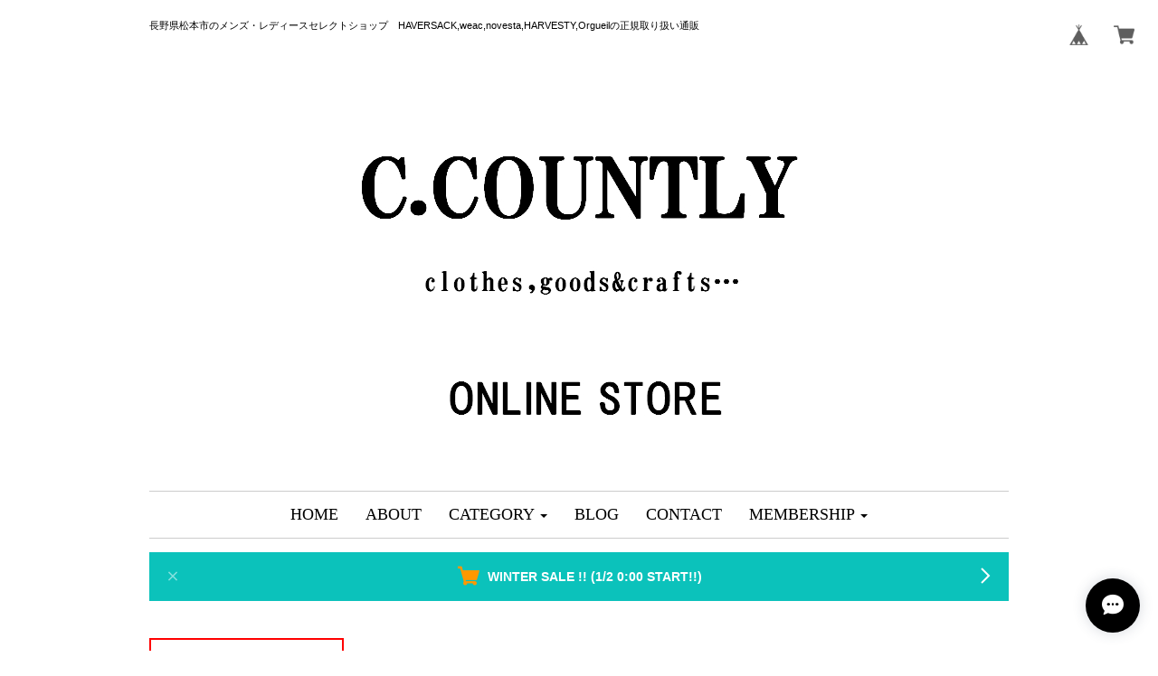

--- FILE ---
content_type: text/html; charset=UTF-8
request_url: https://ccountly.thebase.in/categories/1230982
body_size: 41510
content:
<!DOCTYPE html><head>

<link rel="stylesheet" type="text/css" href="https://cf-baseassets.thebase.in/b36ef4ff23b198c3f37169655b6004c1/asset/shop/BASEshop-c04794395695aab12cc9.css"/>
<meta charset="utf-8">
<meta name="viewport" content="width=device-width, initial-scale=1">
<meta http-equiv="X-UA-Compatible" content="IE=edge">
<link rel='icon' type='image/png' href='//static.thebase.in/favicon.png' />
<link rel='apple-touch-icon' sizes='180x180' href='//static.thebase.in/apple-touch-icon.png' />
<link rel='apple-touch-icon-precomposed' href='//static.thebase.in/apple-touch-icon.png' />



<title>HAVERSACK（レディース） | C.COUNTLY ONLINE STORE｜メンズ・レディス・ユニセックス通販</title>
<meta name="description" content="長野県松本市のセレクトショップ、C.COUNTLY / シーカウントリーのONLINE STOREです。C.COUNTLYは、長野県松本市中央 駅前通り1Fにあるセレクトショップです。（2020年4月24日にこちらに移転しました。）メンズ・レディース・ユニセックスの洋服やファッション雑貨、作家さんの作品などを取り揃えています。実店舗、BASE ONLINE STORE、Yahoo Shopping! STOREの3つで営業しています。普遍的でありながら、その時々の 「雰囲気」 も自由に取り入れたブランドの枠にとらわれない、日常に馴染むスタイリングを提案しています。シンプルなデザインの中にほんの少しのこだわりが楽しめるアイテムを中心にセレクトしていますので流行にも左右されにくく、長く愛用していただけるかと思います。それぞれの自由な発想で取り入れて、おしゃれを楽しんでいただけましたら嬉しいです。　 　コーディネートや、アイテムの細かい疑問なども、気軽にご相談ください。■特定商取引法に基づく表記■※ONLINE STOREをご利用前に必ずご確認くださいませ。https://ccountly.thebase.in/law■実店舗とオンラインストアは在庫を共有しておりますので、売り違いで在庫をご用意できない場合もございます。あらかじめご了承くださいませ。■インボイス制度について■適格請求書事業者番号を登録済みです。2023年10月1日より、当店でのご注文後、商品発送時のメールにて登録番号などの記載されたメールが届くようになります。■都道府県別送料（税込）■【北海道】北海道… 1,200円【北東北】青森・岩手・秋田… 870円【南東北】宮城・山形・福島… 790円【関東】茨城・栃木・群馬・埼玉・千葉・東京・神奈川・山梨… 790円【信越】長野・新潟… 790円【中部】静岡・岐阜・愛知・三重… 790円【北陸】富山・石川・福井… 790円【関西】京都・滋賀・奈良・和歌山・大阪・兵庫… 870円【中国】岡山・広島・山口・鳥取・島根… 890円【四国】香川・徳島・高知・愛媛… 990円【九州】福岡・佐賀・長崎・熊本・大分・宮崎・鹿児島… 1,100円【沖縄】沖縄… 2,000円・20,000円(税抜)以上のお買い上げで送料は無料です。・昼12時までのご注文は、当日発送致します。・ヤマト運輸でお届けいたします。■当サイトの内容、テキスト、画像等の無断転載・無断使用を固く禁じます。Unauthorized copying and replication of the contents of this site, text and images are strictly prohibited." />
<meta name="keywords" content="HAVERSACK（レディース） | C.COUNTLY ONLINE STORE｜メンズ・レディス・ユニセックス通販,BASE,EC,store,ネットショップ,コマース,作成" />
<meta property="fb:app_id" content="350947278320210" />
<meta property="og:description" content="長野県松本市のセレクトショップ、C.COUNTLY / シーカウントリーのONLINE STOREです。C.COUNTLYは、長野県松本市中央 駅前通り1Fにあるセレクトショップです。（2020年4月24日にこちらに移転しました。）メンズ・レディース・ユニセックスの洋服やファッション雑貨、作家さんの作品などを取り揃えています。実店舗、BASE ONLINE STORE、Yahoo Shopping! STOREの3つで営業しています。普遍的でありながら、その時々の 「雰囲気」 も自由に取り入れたブランドの枠にとらわれない、日常に馴染むスタイリングを提案しています。シンプルなデザインの中にほんの少しのこだわりが楽しめるアイテムを中心にセレクトしていますので流行にも左右されにくく、長く愛用していただけるかと思います。それぞれの自由な発想で取り入れて、おしゃれを楽しんでいただけましたら嬉しいです。　 　コーディネートや、アイテムの細かい疑問なども、気軽にご相談ください。■特定商取引法に基づく表記■※ONLINE STOREをご利用前に必ずご確認くださいませ。https://ccountly.thebase.in/law■実店舗とオンラインストアは在庫を共有しておりますので、売り違いで在庫をご用意できない場合もございます。あらかじめご了承くださいませ。■インボイス制度について■適格請求書事業者番号を登録済みです。2023年10月1日より、当店でのご注文後、商品発送時のメールにて登録番号などの記載されたメールが届くようになります。■都道府県別送料（税込）■【北海道】北海道… 1,200円【北東北】青森・岩手・秋田… 870円【南東北】宮城・山形・福島… 790円【関東】茨城・栃木・群馬・埼玉・千葉・東京・神奈川・山梨… 790円【信越】長野・新潟… 790円【中部】静岡・岐阜・愛知・三重… 790円【北陸】富山・石川・福井… 790円【関西】京都・滋賀・奈良・和歌山・大阪・兵庫… 870円【中国】岡山・広島・山口・鳥取・島根… 890円【四国】香川・徳島・高知・愛媛… 990円【九州】福岡・佐賀・長崎・熊本・大分・宮崎・鹿児島… 1,100円【沖縄】沖縄… 2,000円・20,000円(税抜)以上のお買い上げで送料は無料です。・昼12時までのご注文は、当日発送致します。・ヤマト運輸でお届けいたします。■当サイトの内容、テキスト、画像等の無断転載・無断使用を固く禁じます。Unauthorized copying and replication of the contents of this site, text and images are strictly prohibited." />
<meta property="og:title" content="HAVERSACK（レディース） | C.COUNTLY ONLINE STORE｜メンズ・レディス・ユニセックス通販 powered by BASE" />
<meta property="og:image" content="https://baseec-img-mng.akamaized.net/images/user/logo/881a32c3465d0367a987bf4cbeffd451.jpg?imformat=generic&q=90&im=Resize,width=1200,height=1200,aspect=fit,type=normal;Crop,width=1200,height=1200,gravity=Center,allowExpansion" />
<meta property="og:url" content="https://ccountly.thebase.in/categories/1230982" />
<meta property="og:site_name" content="HAVERSACK（レディース） | C.COUNTLY ONLINE STORE｜メンズ・レディス・ユニセックス通販 powered by BASE" />
<meta property="og:type" content="website" />
<meta name="twitter:card" content="summary_large_image" />
		<meta name="twitter:site" content="@BASEec" />
	<meta name="twitter:url" content="https://ccountly.thebase.in/categories/1230982" />
<meta name="twitter:title" content="HAVERSACK（レディース） | C.COUNTLY ONLINE STORE｜メンズ・レディス・ユニセックス通販 powered by BASE" />
<meta name="twitter:description" content="長野県松本市のセレクトショップ、C.COUNTLY / シーカウントリーのONLINE STOREです。C.COUNTLYは、長野県松本市中央 駅前通り1Fにあるセレクトショップです。（2020年4月24日にこちらに移転しました。）メンズ・レディース・ユニセックスの洋服やファッション雑貨、作家さんの作品などを取り揃えています。実店舗、BASE ONLINE STORE、Yahoo Shopping! STOREの3つで営業しています。普遍的でありながら、その時々の 「雰囲気」 も自由に取り入れたブランドの枠にとらわれない、日常に馴染むスタイリングを提案しています。シンプルなデザインの中にほんの少しのこだわりが楽しめるアイテムを中心にセレクトしていますので流行にも左右されにくく、長く愛用していただけるかと思います。それぞれの自由な発想で取り入れて、おしゃれを楽しんでいただけましたら嬉しいです。　 　コーディネートや、アイテムの細かい疑問なども、気軽にご相談ください。■特定商取引法に基づく表記■※ONLINE STOREをご利用前に必ずご確認くださいませ。https://ccountly.thebase.in/law■実店舗とオンラインストアは在庫を共有しておりますので、売り違いで在庫をご用意できない場合もございます。あらかじめご了承くださいませ。■インボイス制度について■適格請求書事業者番号を登録済みです。2023年10月1日より、当店でのご注文後、商品発送時のメールにて登録番号などの記載されたメールが届くようになります。■都道府県別送料（税込）■【北海道】北海道… 1,200円【北東北】青森・岩手・秋田… 870円【南東北】宮城・山形・福島… 790円【関東】茨城・栃木・群馬・埼玉・千葉・東京・神奈川・山梨… 790円【信越】長野・新潟… 790円【中部】静岡・岐阜・愛知・三重… 790円【北陸】富山・石川・福井… 790円【関西】京都・滋賀・奈良・和歌山・大阪・兵庫… 870円【中国】岡山・広島・山口・鳥取・島根… 890円【四国】香川・徳島・高知・愛媛… 990円【九州】福岡・佐賀・長崎・熊本・大分・宮崎・鹿児島… 1,100円【沖縄】沖縄… 2,000円・20,000円(税抜)以上のお買い上げで送料は無料です。・昼12時までのご注文は、当日発送致します。・ヤマト運輸でお届けいたします。■当サイトの内容、テキスト、画像等の無断転載・無断使用を固く禁じます。Unauthorized copying and replication of the contents of this site, text and images are strictly prohibited." />
<meta name="twitter:image" content="https://baseec-img-mng.akamaized.net/images/user/logo/881a32c3465d0367a987bf4cbeffd451.jpg?imformat=generic&q=90&im=Resize,width=1200,height=1200,aspect=fit,type=normal;Crop,width=1200,height=1200,gravity=Center,allowExpansion" />


<script src='/js/jquery-1.8.2.min.js'></script>
<script src="https://ajax.googleapis.com/ajax/libs/jquery/1.11.3/jquery.min.js"></script>
<script src="https://basefile.s3.amazonaws.com/mikakuwa/5620a545ae11e/bootstrap.min.js"></script>
<script src="/js/jquery.bottom-1.0.js"></script>
<meta name="BASE-Theme-Name" content="DEPARTMENT">
<meta name="BASE-Theme-Version" content="49">


<link href="https://basefile.akamaized.net/mikakuwa/5f50872069924/bootstrap.css" rel="stylesheet">
<link href="https://basefile.akamaized.net/mikakuwa/647fdb83aecc8/mulberry.css" rel="stylesheet">
<link href="https://basefile.s3.amazonaws.com/mikakuwa/5885731470b89/photoswipe.css" rel="stylesheet">
<!-- 商品検索Apps -->
<link rel="stylesheet" type="text/css" href="/search/css/shopTemplate/search.css?1768288315176">

<!-- HTML5 shim and Respond.js for IE8 support of HTML5 elements and media queries -->
<!-- WARNING: Respond.js doesn't work if you view the page via file:// -->
<!--[if lt IE 9]>
  <script src="https://oss.maxcdn.com/html5shiv/3.7.2/html5shiv.min.js"></script>
  <script src="https://oss.maxcdn.com/respond/1.4.2/respond.min.js"></script>
<![endif]-->

<style type="text/css">
body { 
        background-image: none;
        background-color: #ffffff;
     }
</style>


<style type="text/css">
body{
	font-family: 'Yu Gothic','MSP ゴシック',sans-serif;
	border:solid 8px #ffffff;
	color:#000000;
}
a,
a#postageOpen {
	color:#000000;
	}
	
h1.logo,
h2.title,
#contact h1,
#navbar span.font,
.leftSide ul.social li a,
#moreItems {
	 font-family: 'Meiryo';
	}
@media (min-width: 992px) {		
	 
}

@media (max-width: 767px) {
body{
	border:solid 3px #ffffff;
}
}

.leftSide .sidePostage {
	border:solid 2px #F00;
	color:#F00;
	}
	
.importantNews {
	color:#ff2600;
	border:solid 1px #ff2600;
	}

.pickupList .pickupCaption {
    background-color: #efefef;
}
@media (min-width: 481px) and (max-width: 767px){
    .pickupList .pickupList-inner {
        background-color: #efefef;
        overflow: hidden;
    }
}
#navbar {
	border-bottom:solid 1px #ccc;
	border-top:solid 1px #ccc;
}

h3.itemCategory,
#contact h1,
#privacy h2,
#law h2,
h2.title {
	border-bottom:solid 1px #ccc;
}
.relatedItemWrap {
	border-top:solid 1px #ccc;
}
.breadcrumb,
#law h3 {
	border-bottom:dotted 1px #ccc;
}

.newsList li,
.topBlogWrap .blog_inner,
.leftSide ul#appsItemCategoryTag li {
    border-bottom: dotted 1px #ccc;
}
.fixBlog {
	border: solid 1px #ccc;
	padding:10px;
	margin-bottom:30px;
}
.itemDetail .sale-price {
	color:#f00;
}
.itemDetail .sale-price .d-rate{
	border:solid 1px #f00;
    }
.itemInfo .sale-price,
.itemDetail .comingSoon,
.takeout,
.lottery,
.preOrder,
.itemOption__caption--error,
.itemOption__count--error {
	color:#f00;
}
.itemInfo .d-rate {
	color:#f00;
	border:solid 1px #f00;
	}
/*セール価格カラー設定ず済ユーザー対応*/
.takeout,
.lottery,
.community,
.preOrder,
.itemOption__caption--error,
.itemOption__count--error {
	color:#006600;
}
.itemDetail .comingSoon,
.itemDetail .takeout,
.itemDetail .lottery,
.itemDetail .community,
.itemDetail .preOrder {
	color:#006600;
	border:solid 1px #006600;
	}
/*セール価格カラー設定ユーザー済対応終わり*/
.itemInfo .noItem,
.itemInfo .comingSoon{
	border: solid 2px #000000;
	}
#itemAttention .salesPeriod--term,
#itemAttention .salesPeriod--finish,
#itemAttention .salesPeriod--willStart{
    border:solid 1px #000000;
	padding:5px;
    margin-top: 10px;
	margin-bottom:10px;
}
.main #about .read_more a {
	color:#000000!important;
	border:solid 1px #ccc;
	}

footer,
#about dl dt,
#about dl dd {
	border-top:dotted 1px #ccc;
	}
@media (max-width: 767px) {
#about dl dt {
    background-color: #efefef;
	}	
}
#moreItems a {
	border:solid 1px #ccc;
	}
	
.searchArea-head button,
.leftSide .searchArea button,
.leftSide ul.social li a,
#purchase_form .purchaseButton__btn,
.pagetop a,
.itemList .noItem,
.leftSide .mailMagazineSubscribe_submit {
	background-color:#000;
	color:#fff;
	}
	


@media (min-width: 768px) {
.leftSide .appsItemCategoryTag_child ul.appsItemCategoryTag_lowerchild {
	position:absolute;
	visibility:hidden;}

.leftSide .appsItemCategoryTag_child:hover ul.appsItemCategoryTag_lowerchild {
	visibility:visible;
	top:0;
	right:-157px;
	background-color:#fff;
	z-index:1000;
	width:100%;
	box-shadow: 0 2px 8px rgba(75,75,75,0.3);
	color:#333;
    }
.leftSide .appsItemCategoryTag_child:hover ul.appsItemCategoryTag_lowerchild a {
	color:#333;
	display:block;}
.leftSide .appsItemCategoryTag_child ul.appsItemCategoryTag_lowerchild li {
    padding: 8px 0px 8px 15px!important;
	border-bottom:dotted 1px #ccc!important;
	}
}
@media (min-width: 992px) {	
.leftSide .appsItemCategoryTag_child:hover ul.appsItemCategoryTag_lowerchild {
	right:-200px;
    }	
	}
@media (min-width: 992px) {	
.itemText {
    width: 63.83333333%;
}
.itemInfo {
    width: 36.16666667%;
}
}

.membership .login .register-link  {
	color:#000000;
}


</style>

<script type="text/javascript">
	var _gaq = _gaq || [];
	var gtag = gtag || function(){};
</script>
			<script>
window.dataLayer = window.dataLayer || [];
window.dataLayer.push({

	
						'shopTheme': "market_mikakuwa_562d8b3077bfa",
		
				'shopId': "ccountly",

				
				
				
	
		});
</script>


<!-- Google Tag Manager for thebase.in-->
<noscript><iframe src="//www.googletagmanager.com/ns.html?id=GTM-K652NBTK"
height="0" width="0" style="display:none;visibility:hidden"></iframe></noscript>
<script>(function(w,d,s,l,i){w[l]=w[l]||[];w[l].push({'gtm.start':
new Date().getTime(),event:'gtm.js'});var f=d.getElementsByTagName(s)[0],
j=d.createElement(s),dl=l!='dataLayer'?'&l='+l:'';j.async=true;j.src=
'//www.googletagmanager.com/gtm.js?id='+i+dl;f.parentNode.insertBefore(j,f);
})(window,document,'script','dataLayer','GTM-K652NBTK');</script>
<!-- End Google Tag Manager -->

<script type="text/javascript">


</script>

	


	<!-- Facebook Pixel Code -->
	<script>
		!function(f,b,e,v,n,t,s){if(f.fbq)return;n=f.fbq=function(){n.callMethod?
			n.callMethod.apply(n,arguments):n.queue.push(arguments)};if(!f._fbq)f._fbq=n;
			n.push=n;n.loaded=!0;n.version='2.0';n.queue=[];t=b.createElement(e);t.async=!0;
			t.src=v;s=b.getElementsByTagName(e)[0];s.parentNode.insertBefore(t,s)}(window,
			document,'script','https://connect.facebook.net/en_US/fbevents.js');

			
		fbq('init', '1907868199244978', {}, { agent: 'plthebase' });
		fbq('trackSingle', '1907868199244978', 'PageView');

				data = null;
				if (data) {
			(function(data) {
				window.addEventListener('load', function() {
					$.ajax({
						type: 'POST',
						url: "https://ccountly.thebase.in/facebook/conversion/",
						dataType: 'json',
						data: data,
						success: function (data) {},
					})
				})
			})(data)
		}

	</script>
	<!-- End Facebook Pixel Code -->




<meta name="cot:primaryColor" content="#000000"><meta name="cot:accentColor" content="#000000"><meta name="cot:textColor" content="#000000"><meta name="cot:lightTextColor" content="#ffffff"><meta name="cot:complementaryColor" content="#000000"><meta name="cot:titleColor" content="#000000">

	

	<script type="text/javascript">
		;window.NREUM||(NREUM={});NREUM.init={distributed_tracing:{enabled:true},privacy:{cookies_enabled:true},ajax:{deny_list:["bam.nr-data.net"]}};

		;NREUM.loader_config={accountID:"2907216",trustKey:"2804831",agentID:"663072695",licenseKey:"NRJS-4c41e18b2dabf750af0",applicationID:"663072695"}
		;NREUM.info={beacon:"bam.nr-data.net",errorBeacon:"bam.nr-data.net",licenseKey:"NRJS-4c41e18b2dabf750af0",applicationID:"663072695",sa:1}

		;/*! For license information please see nr-loader-spa-1.236.0.min.js.LICENSE.txt */
		(()=>{"use strict";var e,t,r={5763:(e,t,r)=>{r.d(t,{P_:()=>l,Mt:()=>g,C5:()=>s,DL:()=>v,OP:()=>T,lF:()=>D,Yu:()=>y,Dg:()=>h,CX:()=>c,GE:()=>b,sU:()=>_});var n=r(8632),i=r(9567);const o={beacon:n.ce.beacon,errorBeacon:n.ce.errorBeacon,licenseKey:void 0,applicationID:void 0,sa:void 0,queueTime:void 0,applicationTime:void 0,ttGuid:void 0,user:void 0,account:void 0,product:void 0,extra:void 0,jsAttributes:{},userAttributes:void 0,atts:void 0,transactionName:void 0,tNamePlain:void 0},a={};function s(e){if(!e)throw new Error("All info objects require an agent identifier!");if(!a[e])throw new Error("Info for ".concat(e," was never set"));return a[e]}function c(e,t){if(!e)throw new Error("All info objects require an agent identifier!");a[e]=(0,i.D)(t,o),(0,n.Qy)(e,a[e],"info")}var u=r(7056);const d=()=>{const e={blockSelector:"[data-nr-block]",maskInputOptions:{password:!0}};return{allow_bfcache:!0,privacy:{cookies_enabled:!0},ajax:{deny_list:void 0,enabled:!0,harvestTimeSeconds:10},distributed_tracing:{enabled:void 0,exclude_newrelic_header:void 0,cors_use_newrelic_header:void 0,cors_use_tracecontext_headers:void 0,allowed_origins:void 0},session:{domain:void 0,expiresMs:u.oD,inactiveMs:u.Hb},ssl:void 0,obfuscate:void 0,jserrors:{enabled:!0,harvestTimeSeconds:10},metrics:{enabled:!0},page_action:{enabled:!0,harvestTimeSeconds:30},page_view_event:{enabled:!0},page_view_timing:{enabled:!0,harvestTimeSeconds:30,long_task:!1},session_trace:{enabled:!0,harvestTimeSeconds:10},harvest:{tooManyRequestsDelay:60},session_replay:{enabled:!1,harvestTimeSeconds:60,sampleRate:.1,errorSampleRate:.1,maskTextSelector:"*",maskAllInputs:!0,get blockClass(){return"nr-block"},get ignoreClass(){return"nr-ignore"},get maskTextClass(){return"nr-mask"},get blockSelector(){return e.blockSelector},set blockSelector(t){e.blockSelector+=",".concat(t)},get maskInputOptions(){return e.maskInputOptions},set maskInputOptions(t){e.maskInputOptions={...t,password:!0}}},spa:{enabled:!0,harvestTimeSeconds:10}}},f={};function l(e){if(!e)throw new Error("All configuration objects require an agent identifier!");if(!f[e])throw new Error("Configuration for ".concat(e," was never set"));return f[e]}function h(e,t){if(!e)throw new Error("All configuration objects require an agent identifier!");f[e]=(0,i.D)(t,d()),(0,n.Qy)(e,f[e],"config")}function g(e,t){if(!e)throw new Error("All configuration objects require an agent identifier!");var r=l(e);if(r){for(var n=t.split("."),i=0;i<n.length-1;i++)if("object"!=typeof(r=r[n[i]]))return;r=r[n[n.length-1]]}return r}const p={accountID:void 0,trustKey:void 0,agentID:void 0,licenseKey:void 0,applicationID:void 0,xpid:void 0},m={};function v(e){if(!e)throw new Error("All loader-config objects require an agent identifier!");if(!m[e])throw new Error("LoaderConfig for ".concat(e," was never set"));return m[e]}function b(e,t){if(!e)throw new Error("All loader-config objects require an agent identifier!");m[e]=(0,i.D)(t,p),(0,n.Qy)(e,m[e],"loader_config")}const y=(0,n.mF)().o;var w=r(385),x=r(6818);const A={buildEnv:x.Re,bytesSent:{},queryBytesSent:{},customTransaction:void 0,disabled:!1,distMethod:x.gF,isolatedBacklog:!1,loaderType:void 0,maxBytes:3e4,offset:Math.floor(w._A?.performance?.timeOrigin||w._A?.performance?.timing?.navigationStart||Date.now()),onerror:void 0,origin:""+w._A.location,ptid:void 0,releaseIds:{},session:void 0,xhrWrappable:"function"==typeof w._A.XMLHttpRequest?.prototype?.addEventListener,version:x.q4},E={};function T(e){if(!e)throw new Error("All runtime objects require an agent identifier!");if(!E[e])throw new Error("Runtime for ".concat(e," was never set"));return E[e]}function _(e,t){if(!e)throw new Error("All runtime objects require an agent identifier!");E[e]=(0,i.D)(t,A),(0,n.Qy)(e,E[e],"runtime")}function D(e){return function(e){try{const t=s(e);return!!t.licenseKey&&!!t.errorBeacon&&!!t.applicationID}catch(e){return!1}}(e)}},9567:(e,t,r)=>{r.d(t,{D:()=>i});var n=r(50);function i(e,t){try{if(!e||"object"!=typeof e)return(0,n.Z)("Setting a Configurable requires an object as input");if(!t||"object"!=typeof t)return(0,n.Z)("Setting a Configurable requires a model to set its initial properties");const r=Object.create(Object.getPrototypeOf(t),Object.getOwnPropertyDescriptors(t)),o=0===Object.keys(r).length?e:r;for(let a in o)if(void 0!==e[a])try{"object"==typeof e[a]&&"object"==typeof t[a]?r[a]=i(e[a],t[a]):r[a]=e[a]}catch(e){(0,n.Z)("An error occurred while setting a property of a Configurable",e)}return r}catch(e){(0,n.Z)("An error occured while setting a Configurable",e)}}},6818:(e,t,r)=>{r.d(t,{Re:()=>i,gF:()=>o,q4:()=>n});const n="1.236.0",i="PROD",o="CDN"},385:(e,t,r)=>{r.d(t,{FN:()=>a,IF:()=>u,Nk:()=>f,Tt:()=>s,_A:()=>o,il:()=>n,pL:()=>c,v6:()=>i,w1:()=>d});const n="undefined"!=typeof window&&!!window.document,i="undefined"!=typeof WorkerGlobalScope&&("undefined"!=typeof self&&self instanceof WorkerGlobalScope&&self.navigator instanceof WorkerNavigator||"undefined"!=typeof globalThis&&globalThis instanceof WorkerGlobalScope&&globalThis.navigator instanceof WorkerNavigator),o=n?window:"undefined"!=typeof WorkerGlobalScope&&("undefined"!=typeof self&&self instanceof WorkerGlobalScope&&self||"undefined"!=typeof globalThis&&globalThis instanceof WorkerGlobalScope&&globalThis),a=""+o?.location,s=/iPad|iPhone|iPod/.test(navigator.userAgent),c=s&&"undefined"==typeof SharedWorker,u=(()=>{const e=navigator.userAgent.match(/Firefox[/\s](\d+\.\d+)/);return Array.isArray(e)&&e.length>=2?+e[1]:0})(),d=Boolean(n&&window.document.documentMode),f=!!navigator.sendBeacon},1117:(e,t,r)=>{r.d(t,{w:()=>o});var n=r(50);const i={agentIdentifier:"",ee:void 0};class o{constructor(e){try{if("object"!=typeof e)return(0,n.Z)("shared context requires an object as input");this.sharedContext={},Object.assign(this.sharedContext,i),Object.entries(e).forEach((e=>{let[t,r]=e;Object.keys(i).includes(t)&&(this.sharedContext[t]=r)}))}catch(e){(0,n.Z)("An error occured while setting SharedContext",e)}}}},8e3:(e,t,r)=>{r.d(t,{L:()=>d,R:()=>c});var n=r(2177),i=r(1284),o=r(4322),a=r(3325);const s={};function c(e,t){const r={staged:!1,priority:a.p[t]||0};u(e),s[e].get(t)||s[e].set(t,r)}function u(e){e&&(s[e]||(s[e]=new Map))}function d(){let e=arguments.length>0&&void 0!==arguments[0]?arguments[0]:"",t=arguments.length>1&&void 0!==arguments[1]?arguments[1]:"feature";if(u(e),!e||!s[e].get(t))return a(t);s[e].get(t).staged=!0;const r=[...s[e]];function a(t){const r=e?n.ee.get(e):n.ee,a=o.X.handlers;if(r.backlog&&a){var s=r.backlog[t],c=a[t];if(c){for(var u=0;s&&u<s.length;++u)f(s[u],c);(0,i.D)(c,(function(e,t){(0,i.D)(t,(function(t,r){r[0].on(e,r[1])}))}))}delete a[t],r.backlog[t]=null,r.emit("drain-"+t,[])}}r.every((e=>{let[t,r]=e;return r.staged}))&&(r.sort(((e,t)=>e[1].priority-t[1].priority)),r.forEach((e=>{let[t]=e;a(t)})))}function f(e,t){var r=e[1];(0,i.D)(t[r],(function(t,r){var n=e[0];if(r[0]===n){var i=r[1],o=e[3],a=e[2];i.apply(o,a)}}))}},2177:(e,t,r)=>{r.d(t,{c:()=>f,ee:()=>u});var n=r(8632),i=r(2210),o=r(1284),a=r(5763),s="nr@context";let c=(0,n.fP)();var u;function d(){}function f(e){return(0,i.X)(e,s,l)}function l(){return new d}function h(){u.aborted=!0,u.backlog={}}c.ee?u=c.ee:(u=function e(t,r){var n={},c={},f={},g=!1;try{g=16===r.length&&(0,a.OP)(r).isolatedBacklog}catch(e){}var p={on:b,addEventListener:b,removeEventListener:y,emit:v,get:x,listeners:w,context:m,buffer:A,abort:h,aborted:!1,isBuffering:E,debugId:r,backlog:g?{}:t&&"object"==typeof t.backlog?t.backlog:{}};return p;function m(e){return e&&e instanceof d?e:e?(0,i.X)(e,s,l):l()}function v(e,r,n,i,o){if(!1!==o&&(o=!0),!u.aborted||i){t&&o&&t.emit(e,r,n);for(var a=m(n),s=w(e),d=s.length,f=0;f<d;f++)s[f].apply(a,r);var l=T()[c[e]];return l&&l.push([p,e,r,a]),a}}function b(e,t){n[e]=w(e).concat(t)}function y(e,t){var r=n[e];if(r)for(var i=0;i<r.length;i++)r[i]===t&&r.splice(i,1)}function w(e){return n[e]||[]}function x(t){return f[t]=f[t]||e(p,t)}function A(e,t){var r=T();p.aborted||(0,o.D)(e,(function(e,n){t=t||"feature",c[n]=t,t in r||(r[t]=[])}))}function E(e){return!!T()[c[e]]}function T(){return p.backlog}}(void 0,"globalEE"),c.ee=u)},5546:(e,t,r)=>{r.d(t,{E:()=>n,p:()=>i});var n=r(2177).ee.get("handle");function i(e,t,r,i,o){o?(o.buffer([e],i),o.emit(e,t,r)):(n.buffer([e],i),n.emit(e,t,r))}},4322:(e,t,r)=>{r.d(t,{X:()=>o});var n=r(5546);o.on=a;var i=o.handlers={};function o(e,t,r,o){a(o||n.E,i,e,t,r)}function a(e,t,r,i,o){o||(o="feature"),e||(e=n.E);var a=t[o]=t[o]||{};(a[r]=a[r]||[]).push([e,i])}},3239:(e,t,r)=>{r.d(t,{bP:()=>s,iz:()=>c,m$:()=>a});var n=r(385);let i=!1,o=!1;try{const e={get passive(){return i=!0,!1},get signal(){return o=!0,!1}};n._A.addEventListener("test",null,e),n._A.removeEventListener("test",null,e)}catch(e){}function a(e,t){return i||o?{capture:!!e,passive:i,signal:t}:!!e}function s(e,t){let r=arguments.length>2&&void 0!==arguments[2]&&arguments[2],n=arguments.length>3?arguments[3]:void 0;window.addEventListener(e,t,a(r,n))}function c(e,t){let r=arguments.length>2&&void 0!==arguments[2]&&arguments[2],n=arguments.length>3?arguments[3]:void 0;document.addEventListener(e,t,a(r,n))}},4402:(e,t,r)=>{r.d(t,{Ht:()=>u,M:()=>c,Rl:()=>a,ky:()=>s});var n=r(385);const i="xxxxxxxx-xxxx-4xxx-yxxx-xxxxxxxxxxxx";function o(e,t){return e?15&e[t]:16*Math.random()|0}function a(){const e=n._A?.crypto||n._A?.msCrypto;let t,r=0;return e&&e.getRandomValues&&(t=e.getRandomValues(new Uint8Array(31))),i.split("").map((e=>"x"===e?o(t,++r).toString(16):"y"===e?(3&o()|8).toString(16):e)).join("")}function s(e){const t=n._A?.crypto||n._A?.msCrypto;let r,i=0;t&&t.getRandomValues&&(r=t.getRandomValues(new Uint8Array(31)));const a=[];for(var s=0;s<e;s++)a.push(o(r,++i).toString(16));return a.join("")}function c(){return s(16)}function u(){return s(32)}},7056:(e,t,r)=>{r.d(t,{Bq:()=>n,Hb:()=>o,oD:()=>i});const n="NRBA",i=144e5,o=18e5},7894:(e,t,r)=>{function n(){return Math.round(performance.now())}r.d(t,{z:()=>n})},7243:(e,t,r)=>{r.d(t,{e:()=>o});var n=r(385),i={};function o(e){if(e in i)return i[e];if(0===(e||"").indexOf("data:"))return{protocol:"data"};let t;var r=n._A?.location,o={};if(n.il)t=document.createElement("a"),t.href=e;else try{t=new URL(e,r.href)}catch(e){return o}o.port=t.port;var a=t.href.split("://");!o.port&&a[1]&&(o.port=a[1].split("/")[0].split("@").pop().split(":")[1]),o.port&&"0"!==o.port||(o.port="https"===a[0]?"443":"80"),o.hostname=t.hostname||r.hostname,o.pathname=t.pathname,o.protocol=a[0],"/"!==o.pathname.charAt(0)&&(o.pathname="/"+o.pathname);var s=!t.protocol||":"===t.protocol||t.protocol===r.protocol,c=t.hostname===r.hostname&&t.port===r.port;return o.sameOrigin=s&&(!t.hostname||c),"/"===o.pathname&&(i[e]=o),o}},50:(e,t,r)=>{function n(e,t){"function"==typeof console.warn&&(console.warn("New Relic: ".concat(e)),t&&console.warn(t))}r.d(t,{Z:()=>n})},2587:(e,t,r)=>{r.d(t,{N:()=>c,T:()=>u});var n=r(2177),i=r(5546),o=r(8e3),a=r(3325);const s={stn:[a.D.sessionTrace],err:[a.D.jserrors,a.D.metrics],ins:[a.D.pageAction],spa:[a.D.spa],sr:[a.D.sessionReplay,a.D.sessionTrace]};function c(e,t){const r=n.ee.get(t);e&&"object"==typeof e&&(Object.entries(e).forEach((e=>{let[t,n]=e;void 0===u[t]&&(s[t]?s[t].forEach((e=>{n?(0,i.p)("feat-"+t,[],void 0,e,r):(0,i.p)("block-"+t,[],void 0,e,r),(0,i.p)("rumresp-"+t,[Boolean(n)],void 0,e,r)})):n&&(0,i.p)("feat-"+t,[],void 0,void 0,r),u[t]=Boolean(n))})),Object.keys(s).forEach((e=>{void 0===u[e]&&(s[e]?.forEach((t=>(0,i.p)("rumresp-"+e,[!1],void 0,t,r))),u[e]=!1)})),(0,o.L)(t,a.D.pageViewEvent))}const u={}},2210:(e,t,r)=>{r.d(t,{X:()=>i});var n=Object.prototype.hasOwnProperty;function i(e,t,r){if(n.call(e,t))return e[t];var i=r();if(Object.defineProperty&&Object.keys)try{return Object.defineProperty(e,t,{value:i,writable:!0,enumerable:!1}),i}catch(e){}return e[t]=i,i}},1284:(e,t,r)=>{r.d(t,{D:()=>n});const n=(e,t)=>Object.entries(e||{}).map((e=>{let[r,n]=e;return t(r,n)}))},4351:(e,t,r)=>{r.d(t,{P:()=>o});var n=r(2177);const i=()=>{const e=new WeakSet;return(t,r)=>{if("object"==typeof r&&null!==r){if(e.has(r))return;e.add(r)}return r}};function o(e){try{return JSON.stringify(e,i())}catch(e){try{n.ee.emit("internal-error",[e])}catch(e){}}}},3960:(e,t,r)=>{r.d(t,{K:()=>a,b:()=>o});var n=r(3239);function i(){return"undefined"==typeof document||"complete"===document.readyState}function o(e,t){if(i())return e();(0,n.bP)("load",e,t)}function a(e){if(i())return e();(0,n.iz)("DOMContentLoaded",e)}},8632:(e,t,r)=>{r.d(t,{EZ:()=>u,Qy:()=>c,ce:()=>o,fP:()=>a,gG:()=>d,mF:()=>s});var n=r(7894),i=r(385);const o={beacon:"bam.nr-data.net",errorBeacon:"bam.nr-data.net"};function a(){return i._A.NREUM||(i._A.NREUM={}),void 0===i._A.newrelic&&(i._A.newrelic=i._A.NREUM),i._A.NREUM}function s(){let e=a();return e.o||(e.o={ST:i._A.setTimeout,SI:i._A.setImmediate,CT:i._A.clearTimeout,XHR:i._A.XMLHttpRequest,REQ:i._A.Request,EV:i._A.Event,PR:i._A.Promise,MO:i._A.MutationObserver,FETCH:i._A.fetch}),e}function c(e,t,r){let i=a();const o=i.initializedAgents||{},s=o[e]||{};return Object.keys(s).length||(s.initializedAt={ms:(0,n.z)(),date:new Date}),i.initializedAgents={...o,[e]:{...s,[r]:t}},i}function u(e,t){a()[e]=t}function d(){return function(){let e=a();const t=e.info||{};e.info={beacon:o.beacon,errorBeacon:o.errorBeacon,...t}}(),function(){let e=a();const t=e.init||{};e.init={...t}}(),s(),function(){let e=a();const t=e.loader_config||{};e.loader_config={...t}}(),a()}},7956:(e,t,r)=>{r.d(t,{N:()=>i});var n=r(3239);function i(e){let t=arguments.length>1&&void 0!==arguments[1]&&arguments[1],r=arguments.length>2?arguments[2]:void 0,i=arguments.length>3?arguments[3]:void 0;return void(0,n.iz)("visibilitychange",(function(){if(t)return void("hidden"==document.visibilityState&&e());e(document.visibilityState)}),r,i)}},1214:(e,t,r)=>{r.d(t,{em:()=>v,u5:()=>N,QU:()=>S,_L:()=>I,Gm:()=>L,Lg:()=>M,gy:()=>U,BV:()=>Q,Kf:()=>ee});var n=r(2177);const i="nr@original";var o=Object.prototype.hasOwnProperty,a=!1;function s(e,t){return e||(e=n.ee),r.inPlace=function(e,t,n,i,o){n||(n="");var a,s,c,u="-"===n.charAt(0);for(c=0;c<t.length;c++)d(a=e[s=t[c]])||(e[s]=r(a,u?s+n:n,i,s,o))},r.flag=i,r;function r(t,r,n,a,s){return d(t)?t:(r||(r=""),nrWrapper[i]=t,u(t,nrWrapper,e),nrWrapper);function nrWrapper(){var i,u,d,f;try{u=this,i=[...arguments],d="function"==typeof n?n(i,u):n||{}}catch(t){c([t,"",[i,u,a],d],e)}o(r+"start",[i,u,a],d,s);try{return f=t.apply(u,i)}catch(e){throw o(r+"err",[i,u,e],d,s),e}finally{o(r+"end",[i,u,f],d,s)}}}function o(r,n,i,o){if(!a||t){var s=a;a=!0;try{e.emit(r,n,i,t,o)}catch(t){c([t,r,n,i],e)}a=s}}}function c(e,t){t||(t=n.ee);try{t.emit("internal-error",e)}catch(e){}}function u(e,t,r){if(Object.defineProperty&&Object.keys)try{return Object.keys(e).forEach((function(r){Object.defineProperty(t,r,{get:function(){return e[r]},set:function(t){return e[r]=t,t}})})),t}catch(e){c([e],r)}for(var n in e)o.call(e,n)&&(t[n]=e[n]);return t}function d(e){return!(e&&e instanceof Function&&e.apply&&!e[i])}var f=r(2210),l=r(385);const h={},g=XMLHttpRequest,p="addEventListener",m="removeEventListener";function v(e){var t=function(e){return(e||n.ee).get("events")}(e);if(h[t.debugId]++)return t;h[t.debugId]=1;var r=s(t,!0);function i(e){r.inPlace(e,[p,m],"-",o)}function o(e,t){return e[1]}return"getPrototypeOf"in Object&&(l.il&&b(document,i),b(l._A,i),b(g.prototype,i)),t.on(p+"-start",(function(e,t){var n=e[1];if(null!==n&&("function"==typeof n||"object"==typeof n)){var i=(0,f.X)(n,"nr@wrapped",(function(){var e={object:function(){if("function"!=typeof n.handleEvent)return;return n.handleEvent.apply(n,arguments)},function:n}[typeof n];return e?r(e,"fn-",null,e.name||"anonymous"):n}));this.wrapped=e[1]=i}})),t.on(m+"-start",(function(e){e[1]=this.wrapped||e[1]})),t}function b(e,t){let r=e;for(;"object"==typeof r&&!Object.prototype.hasOwnProperty.call(r,p);)r=Object.getPrototypeOf(r);for(var n=arguments.length,i=new Array(n>2?n-2:0),o=2;o<n;o++)i[o-2]=arguments[o];r&&t(r,...i)}var y="fetch-",w=y+"body-",x=["arrayBuffer","blob","json","text","formData"],A=l._A.Request,E=l._A.Response,T="prototype",_="nr@context";const D={};function N(e){const t=function(e){return(e||n.ee).get("fetch")}(e);if(!(A&&E&&l._A.fetch))return t;if(D[t.debugId]++)return t;function r(e,r,n){var i=e[r];"function"==typeof i&&(e[r]=function(){var e,r=[...arguments],o={};t.emit(n+"before-start",[r],o),o[_]&&o[_].dt&&(e=o[_].dt);var a=i.apply(this,r);return t.emit(n+"start",[r,e],a),a.then((function(e){return t.emit(n+"end",[null,e],a),e}),(function(e){throw t.emit(n+"end",[e],a),e}))})}return D[t.debugId]=1,x.forEach((e=>{r(A[T],e,w),r(E[T],e,w)})),r(l._A,"fetch",y),t.on(y+"end",(function(e,r){var n=this;if(r){var i=r.headers.get("content-length");null!==i&&(n.rxSize=i),t.emit(y+"done",[null,r],n)}else t.emit(y+"done",[e],n)})),t}const O={},j=["pushState","replaceState"];function S(e){const t=function(e){return(e||n.ee).get("history")}(e);return!l.il||O[t.debugId]++||(O[t.debugId]=1,s(t).inPlace(window.history,j,"-")),t}var P=r(3239);const C={},R=["appendChild","insertBefore","replaceChild"];function I(e){const t=function(e){return(e||n.ee).get("jsonp")}(e);if(!l.il||C[t.debugId])return t;C[t.debugId]=!0;var r=s(t),i=/[?&](?:callback|cb)=([^&#]+)/,o=/(.*)\.([^.]+)/,a=/^(\w+)(\.|$)(.*)$/;function c(e,t){var r=e.match(a),n=r[1],i=r[3];return i?c(i,t[n]):t[n]}return r.inPlace(Node.prototype,R,"dom-"),t.on("dom-start",(function(e){!function(e){if(!e||"string"!=typeof e.nodeName||"script"!==e.nodeName.toLowerCase())return;if("function"!=typeof e.addEventListener)return;var n=(a=e.src,s=a.match(i),s?s[1]:null);var a,s;if(!n)return;var u=function(e){var t=e.match(o);if(t&&t.length>=3)return{key:t[2],parent:c(t[1],window)};return{key:e,parent:window}}(n);if("function"!=typeof u.parent[u.key])return;var d={};function f(){t.emit("jsonp-end",[],d),e.removeEventListener("load",f,(0,P.m$)(!1)),e.removeEventListener("error",l,(0,P.m$)(!1))}function l(){t.emit("jsonp-error",[],d),t.emit("jsonp-end",[],d),e.removeEventListener("load",f,(0,P.m$)(!1)),e.removeEventListener("error",l,(0,P.m$)(!1))}r.inPlace(u.parent,[u.key],"cb-",d),e.addEventListener("load",f,(0,P.m$)(!1)),e.addEventListener("error",l,(0,P.m$)(!1)),t.emit("new-jsonp",[e.src],d)}(e[0])})),t}var k=r(5763);const H={};function L(e){const t=function(e){return(e||n.ee).get("mutation")}(e);if(!l.il||H[t.debugId])return t;H[t.debugId]=!0;var r=s(t),i=k.Yu.MO;return i&&(window.MutationObserver=function(e){return this instanceof i?new i(r(e,"fn-")):i.apply(this,arguments)},MutationObserver.prototype=i.prototype),t}const z={};function M(e){const t=function(e){return(e||n.ee).get("promise")}(e);if(z[t.debugId])return t;z[t.debugId]=!0;var r=n.c,o=s(t),a=k.Yu.PR;return a&&function(){function e(r){var n=t.context(),i=o(r,"executor-",n,null,!1);const s=Reflect.construct(a,[i],e);return t.context(s).getCtx=function(){return n},s}l._A.Promise=e,Object.defineProperty(e,"name",{value:"Promise"}),e.toString=function(){return a.toString()},Object.setPrototypeOf(e,a),["all","race"].forEach((function(r){const n=a[r];e[r]=function(e){let i=!1;[...e||[]].forEach((e=>{this.resolve(e).then(a("all"===r),a(!1))}));const o=n.apply(this,arguments);return o;function a(e){return function(){t.emit("propagate",[null,!i],o,!1,!1),i=i||!e}}}})),["resolve","reject"].forEach((function(r){const n=a[r];e[r]=function(e){const r=n.apply(this,arguments);return e!==r&&t.emit("propagate",[e,!0],r,!1,!1),r}})),e.prototype=a.prototype;const n=a.prototype.then;a.prototype.then=function(){var e=this,i=r(e);i.promise=e;for(var a=arguments.length,s=new Array(a),c=0;c<a;c++)s[c]=arguments[c];s[0]=o(s[0],"cb-",i,null,!1),s[1]=o(s[1],"cb-",i,null,!1);const u=n.apply(this,s);return i.nextPromise=u,t.emit("propagate",[e,!0],u,!1,!1),u},a.prototype.then[i]=n,t.on("executor-start",(function(e){e[0]=o(e[0],"resolve-",this,null,!1),e[1]=o(e[1],"resolve-",this,null,!1)})),t.on("executor-err",(function(e,t,r){e[1](r)})),t.on("cb-end",(function(e,r,n){t.emit("propagate",[n,!0],this.nextPromise,!1,!1)})),t.on("propagate",(function(e,r,n){this.getCtx&&!r||(this.getCtx=function(){if(e instanceof Promise)var r=t.context(e);return r&&r.getCtx?r.getCtx():this})}))}(),t}const B={},F="requestAnimationFrame";function U(e){const t=function(e){return(e||n.ee).get("raf")}(e);if(!l.il||B[t.debugId]++)return t;B[t.debugId]=1;var r=s(t);return r.inPlace(window,[F],"raf-"),t.on("raf-start",(function(e){e[0]=r(e[0],"fn-")})),t}const q={},G="setTimeout",V="setInterval",X="clearTimeout",W="-start",Z="-",$=[G,"setImmediate",V,X,"clearImmediate"];function Q(e){const t=function(e){return(e||n.ee).get("timer")}(e);if(q[t.debugId]++)return t;q[t.debugId]=1;var r=s(t);return r.inPlace(l._A,$.slice(0,2),G+Z),r.inPlace(l._A,$.slice(2,3),V+Z),r.inPlace(l._A,$.slice(3),X+Z),t.on(V+W,(function(e,t,n){e[0]=r(e[0],"fn-",null,n)})),t.on(G+W,(function(e,t,n){this.method=n,this.timerDuration=isNaN(e[1])?0:+e[1],e[0]=r(e[0],"fn-",this,n)})),t}var Y=r(50);const K={},J=["open","send"];function ee(e){var t=e||n.ee;const r=function(e){return(e||n.ee).get("xhr")}(t);if(K[r.debugId]++)return r;K[r.debugId]=1,v(t);var i=s(r),o=k.Yu.XHR,a=k.Yu.MO,c=k.Yu.PR,u=k.Yu.SI,d="readystatechange",f=["onload","onerror","onabort","onloadstart","onloadend","onprogress","ontimeout"],h=[],g=l._A.XMLHttpRequest.listeners,p=l._A.XMLHttpRequest=function(e){var t=new o(e);function n(){try{r.emit("new-xhr",[t],t),t.addEventListener(d,b,(0,P.m$)(!1))}catch(e){(0,Y.Z)("An error occured while intercepting XHR",e);try{r.emit("internal-error",[e])}catch(e){}}}return this.listeners=g?[...g,n]:[n],this.listeners.forEach((e=>e())),t};function m(e,t){i.inPlace(t,["onreadystatechange"],"fn-",E)}function b(){var e=this,t=r.context(e);e.readyState>3&&!t.resolved&&(t.resolved=!0,r.emit("xhr-resolved",[],e)),i.inPlace(e,f,"fn-",E)}if(function(e,t){for(var r in e)t[r]=e[r]}(o,p),p.prototype=o.prototype,i.inPlace(p.prototype,J,"-xhr-",E),r.on("send-xhr-start",(function(e,t){m(e,t),function(e){h.push(e),a&&(y?y.then(A):u?u(A):(w=-w,x.data=w))}(t)})),r.on("open-xhr-start",m),a){var y=c&&c.resolve();if(!u&&!c){var w=1,x=document.createTextNode(w);new a(A).observe(x,{characterData:!0})}}else t.on("fn-end",(function(e){e[0]&&e[0].type===d||A()}));function A(){for(var e=0;e<h.length;e++)m(0,h[e]);h.length&&(h=[])}function E(e,t){return t}return r}},7825:(e,t,r)=>{r.d(t,{t:()=>n});const n=r(3325).D.ajax},6660:(e,t,r)=>{r.d(t,{A:()=>i,t:()=>n});const n=r(3325).D.jserrors,i="nr@seenError"},3081:(e,t,r)=>{r.d(t,{gF:()=>o,mY:()=>i,t9:()=>n,vz:()=>s,xS:()=>a});const n=r(3325).D.metrics,i="sm",o="cm",a="storeSupportabilityMetrics",s="storeEventMetrics"},4649:(e,t,r)=>{r.d(t,{t:()=>n});const n=r(3325).D.pageAction},7633:(e,t,r)=>{r.d(t,{Dz:()=>i,OJ:()=>a,qw:()=>o,t9:()=>n});const n=r(3325).D.pageViewEvent,i="firstbyte",o="domcontent",a="windowload"},9251:(e,t,r)=>{r.d(t,{t:()=>n});const n=r(3325).D.pageViewTiming},3614:(e,t,r)=>{r.d(t,{BST_RESOURCE:()=>i,END:()=>s,FEATURE_NAME:()=>n,FN_END:()=>u,FN_START:()=>c,PUSH_STATE:()=>d,RESOURCE:()=>o,START:()=>a});const n=r(3325).D.sessionTrace,i="bstResource",o="resource",a="-start",s="-end",c="fn"+a,u="fn"+s,d="pushState"},7836:(e,t,r)=>{r.d(t,{BODY:()=>A,CB_END:()=>E,CB_START:()=>u,END:()=>x,FEATURE_NAME:()=>i,FETCH:()=>_,FETCH_BODY:()=>v,FETCH_DONE:()=>m,FETCH_START:()=>p,FN_END:()=>c,FN_START:()=>s,INTERACTION:()=>l,INTERACTION_API:()=>d,INTERACTION_EVENTS:()=>o,JSONP_END:()=>b,JSONP_NODE:()=>g,JS_TIME:()=>T,MAX_TIMER_BUDGET:()=>a,REMAINING:()=>f,SPA_NODE:()=>h,START:()=>w,originalSetTimeout:()=>y});var n=r(5763);const i=r(3325).D.spa,o=["click","submit","keypress","keydown","keyup","change"],a=999,s="fn-start",c="fn-end",u="cb-start",d="api-ixn-",f="remaining",l="interaction",h="spaNode",g="jsonpNode",p="fetch-start",m="fetch-done",v="fetch-body-",b="jsonp-end",y=n.Yu.ST,w="-start",x="-end",A="-body",E="cb"+x,T="jsTime",_="fetch"},5938:(e,t,r)=>{r.d(t,{W:()=>o});var n=r(5763),i=r(2177);class o{constructor(e,t,r){this.agentIdentifier=e,this.aggregator=t,this.ee=i.ee.get(e,(0,n.OP)(this.agentIdentifier).isolatedBacklog),this.featureName=r,this.blocked=!1}}},9144:(e,t,r)=>{r.d(t,{j:()=>m});var n=r(3325),i=r(5763),o=r(5546),a=r(2177),s=r(7894),c=r(8e3),u=r(3960),d=r(385),f=r(50),l=r(3081),h=r(8632);function g(){const e=(0,h.gG)();["setErrorHandler","finished","addToTrace","inlineHit","addRelease","addPageAction","setCurrentRouteName","setPageViewName","setCustomAttribute","interaction","noticeError","setUserId"].forEach((t=>{e[t]=function(){for(var r=arguments.length,n=new Array(r),i=0;i<r;i++)n[i]=arguments[i];return function(t){for(var r=arguments.length,n=new Array(r>1?r-1:0),i=1;i<r;i++)n[i-1]=arguments[i];let o=[];return Object.values(e.initializedAgents).forEach((e=>{e.exposed&&e.api[t]&&o.push(e.api[t](...n))})),o.length>1?o:o[0]}(t,...n)}}))}var p=r(2587);function m(e){let t=arguments.length>1&&void 0!==arguments[1]?arguments[1]:{},m=arguments.length>2?arguments[2]:void 0,v=arguments.length>3?arguments[3]:void 0,{init:b,info:y,loader_config:w,runtime:x={loaderType:m},exposed:A=!0}=t;const E=(0,h.gG)();y||(b=E.init,y=E.info,w=E.loader_config),(0,i.Dg)(e,b||{}),(0,i.GE)(e,w||{}),(0,i.sU)(e,x),y.jsAttributes??={},d.v6&&(y.jsAttributes.isWorker=!0),(0,i.CX)(e,y),g();const T=function(e,t){t||(0,c.R)(e,"api");const h={};var g=a.ee.get(e),p=g.get("tracer"),m="api-",v=m+"ixn-";function b(t,r,n,o){const a=(0,i.C5)(e);return null===r?delete a.jsAttributes[t]:(0,i.CX)(e,{...a,jsAttributes:{...a.jsAttributes,[t]:r}}),x(m,n,!0,o||null===r?"session":void 0)(t,r)}function y(){}["setErrorHandler","finished","addToTrace","inlineHit","addRelease"].forEach((e=>h[e]=x(m,e,!0,"api"))),h.addPageAction=x(m,"addPageAction",!0,n.D.pageAction),h.setCurrentRouteName=x(m,"routeName",!0,n.D.spa),h.setPageViewName=function(t,r){if("string"==typeof t)return"/"!==t.charAt(0)&&(t="/"+t),(0,i.OP)(e).customTransaction=(r||"http://custom.transaction")+t,x(m,"setPageViewName",!0)()},h.setCustomAttribute=function(e,t){let r=arguments.length>2&&void 0!==arguments[2]&&arguments[2];if("string"==typeof e){if(["string","number"].includes(typeof t)||null===t)return b(e,t,"setCustomAttribute",r);(0,f.Z)("Failed to execute setCustomAttribute.\nNon-null value must be a string or number type, but a type of <".concat(typeof t,"> was provided."))}else(0,f.Z)("Failed to execute setCustomAttribute.\nName must be a string type, but a type of <".concat(typeof e,"> was provided."))},h.setUserId=function(e){if("string"==typeof e||null===e)return b("enduser.id",e,"setUserId",!0);(0,f.Z)("Failed to execute setUserId.\nNon-null value must be a string type, but a type of <".concat(typeof e,"> was provided."))},h.interaction=function(){return(new y).get()};var w=y.prototype={createTracer:function(e,t){var r={},i=this,a="function"==typeof t;return(0,o.p)(v+"tracer",[(0,s.z)(),e,r],i,n.D.spa,g),function(){if(p.emit((a?"":"no-")+"fn-start",[(0,s.z)(),i,a],r),a)try{return t.apply(this,arguments)}catch(e){throw p.emit("fn-err",[arguments,this,"string"==typeof e?new Error(e):e],r),e}finally{p.emit("fn-end",[(0,s.z)()],r)}}}};function x(e,t,r,i){return function(){return(0,o.p)(l.xS,["API/"+t+"/called"],void 0,n.D.metrics,g),i&&(0,o.p)(e+t,[(0,s.z)(),...arguments],r?null:this,i,g),r?void 0:this}}function A(){r.e(439).then(r.bind(r,7438)).then((t=>{let{setAPI:r}=t;r(e),(0,c.L)(e,"api")})).catch((()=>(0,f.Z)("Downloading runtime APIs failed...")))}return["actionText","setName","setAttribute","save","ignore","onEnd","getContext","end","get"].forEach((e=>{w[e]=x(v,e,void 0,n.D.spa)})),h.noticeError=function(e,t){"string"==typeof e&&(e=new Error(e)),(0,o.p)(l.xS,["API/noticeError/called"],void 0,n.D.metrics,g),(0,o.p)("err",[e,(0,s.z)(),!1,t],void 0,n.D.jserrors,g)},d.il?(0,u.b)((()=>A()),!0):A(),h}(e,v);return(0,h.Qy)(e,T,"api"),(0,h.Qy)(e,A,"exposed"),(0,h.EZ)("activatedFeatures",p.T),T}},3325:(e,t,r)=>{r.d(t,{D:()=>n,p:()=>i});const n={ajax:"ajax",jserrors:"jserrors",metrics:"metrics",pageAction:"page_action",pageViewEvent:"page_view_event",pageViewTiming:"page_view_timing",sessionReplay:"session_replay",sessionTrace:"session_trace",spa:"spa"},i={[n.pageViewEvent]:1,[n.pageViewTiming]:2,[n.metrics]:3,[n.jserrors]:4,[n.ajax]:5,[n.sessionTrace]:6,[n.pageAction]:7,[n.spa]:8,[n.sessionReplay]:9}}},n={};function i(e){var t=n[e];if(void 0!==t)return t.exports;var o=n[e]={exports:{}};return r[e](o,o.exports,i),o.exports}i.m=r,i.d=(e,t)=>{for(var r in t)i.o(t,r)&&!i.o(e,r)&&Object.defineProperty(e,r,{enumerable:!0,get:t[r]})},i.f={},i.e=e=>Promise.all(Object.keys(i.f).reduce(((t,r)=>(i.f[r](e,t),t)),[])),i.u=e=>(({78:"page_action-aggregate",147:"metrics-aggregate",242:"session-manager",317:"jserrors-aggregate",348:"page_view_timing-aggregate",412:"lazy-feature-loader",439:"async-api",538:"recorder",590:"session_replay-aggregate",675:"compressor",733:"session_trace-aggregate",786:"page_view_event-aggregate",873:"spa-aggregate",898:"ajax-aggregate"}[e]||e)+"."+{78:"ac76d497",147:"3dc53903",148:"1a20d5fe",242:"2a64278a",317:"49e41428",348:"bd6de33a",412:"2f55ce66",439:"30bd804e",538:"1b18459f",590:"cf0efb30",675:"ae9f91a8",733:"83105561",786:"06482edd",860:"03a8b7a5",873:"e6b09d52",898:"998ef92b"}[e]+"-1.236.0.min.js"),i.o=(e,t)=>Object.prototype.hasOwnProperty.call(e,t),e={},t="NRBA:",i.l=(r,n,o,a)=>{if(e[r])e[r].push(n);else{var s,c;if(void 0!==o)for(var u=document.getElementsByTagName("script"),d=0;d<u.length;d++){var f=u[d];if(f.getAttribute("src")==r||f.getAttribute("data-webpack")==t+o){s=f;break}}s||(c=!0,(s=document.createElement("script")).charset="utf-8",s.timeout=120,i.nc&&s.setAttribute("nonce",i.nc),s.setAttribute("data-webpack",t+o),s.src=r),e[r]=[n];var l=(t,n)=>{s.onerror=s.onload=null,clearTimeout(h);var i=e[r];if(delete e[r],s.parentNode&&s.parentNode.removeChild(s),i&&i.forEach((e=>e(n))),t)return t(n)},h=setTimeout(l.bind(null,void 0,{type:"timeout",target:s}),12e4);s.onerror=l.bind(null,s.onerror),s.onload=l.bind(null,s.onload),c&&document.head.appendChild(s)}},i.r=e=>{"undefined"!=typeof Symbol&&Symbol.toStringTag&&Object.defineProperty(e,Symbol.toStringTag,{value:"Module"}),Object.defineProperty(e,"__esModule",{value:!0})},i.j=364,i.p="https://js-agent.newrelic.com/",(()=>{var e={364:0,953:0};i.f.j=(t,r)=>{var n=i.o(e,t)?e[t]:void 0;if(0!==n)if(n)r.push(n[2]);else{var o=new Promise(((r,i)=>n=e[t]=[r,i]));r.push(n[2]=o);var a=i.p+i.u(t),s=new Error;i.l(a,(r=>{if(i.o(e,t)&&(0!==(n=e[t])&&(e[t]=void 0),n)){var o=r&&("load"===r.type?"missing":r.type),a=r&&r.target&&r.target.src;s.message="Loading chunk "+t+" failed.\n("+o+": "+a+")",s.name="ChunkLoadError",s.type=o,s.request=a,n[1](s)}}),"chunk-"+t,t)}};var t=(t,r)=>{var n,o,[a,s,c]=r,u=0;if(a.some((t=>0!==e[t]))){for(n in s)i.o(s,n)&&(i.m[n]=s[n]);if(c)c(i)}for(t&&t(r);u<a.length;u++)o=a[u],i.o(e,o)&&e[o]&&e[o][0](),e[o]=0},r=window.webpackChunkNRBA=window.webpackChunkNRBA||[];r.forEach(t.bind(null,0)),r.push=t.bind(null,r.push.bind(r))})();var o={};(()=>{i.r(o);var e=i(3325),t=i(5763);const r=Object.values(e.D);function n(e){const n={};return r.forEach((r=>{n[r]=function(e,r){return!1!==(0,t.Mt)(r,"".concat(e,".enabled"))}(r,e)})),n}var a=i(9144);var s=i(5546),c=i(385),u=i(8e3),d=i(5938),f=i(3960),l=i(50);class h extends d.W{constructor(e,t,r){let n=!(arguments.length>3&&void 0!==arguments[3])||arguments[3];super(e,t,r),this.auto=n,this.abortHandler,this.featAggregate,this.onAggregateImported,n&&(0,u.R)(e,r)}importAggregator(){let e=arguments.length>0&&void 0!==arguments[0]?arguments[0]:{};if(this.featAggregate||!this.auto)return;const r=c.il&&!0===(0,t.Mt)(this.agentIdentifier,"privacy.cookies_enabled");let n;this.onAggregateImported=new Promise((e=>{n=e}));const o=async()=>{let t;try{if(r){const{setupAgentSession:e}=await Promise.all([i.e(860),i.e(242)]).then(i.bind(i,3228));t=e(this.agentIdentifier)}}catch(e){(0,l.Z)("A problem occurred when starting up session manager. This page will not start or extend any session.",e)}try{if(!this.shouldImportAgg(this.featureName,t))return void(0,u.L)(this.agentIdentifier,this.featureName);const{lazyFeatureLoader:r}=await i.e(412).then(i.bind(i,8582)),{Aggregate:o}=await r(this.featureName,"aggregate");this.featAggregate=new o(this.agentIdentifier,this.aggregator,e),n(!0)}catch(e){(0,l.Z)("Downloading and initializing ".concat(this.featureName," failed..."),e),this.abortHandler?.(),n(!1)}};c.il?(0,f.b)((()=>o()),!0):o()}shouldImportAgg(r,n){return r!==e.D.sessionReplay||!1!==(0,t.Mt)(this.agentIdentifier,"session_trace.enabled")&&(!!n?.isNew||!!n?.state.sessionReplay)}}var g=i(7633),p=i(7894);class m extends h{static featureName=g.t9;constructor(r,n){let i=!(arguments.length>2&&void 0!==arguments[2])||arguments[2];if(super(r,n,g.t9,i),("undefined"==typeof PerformanceNavigationTiming||c.Tt)&&"undefined"!=typeof PerformanceTiming){const n=(0,t.OP)(r);n[g.Dz]=Math.max(Date.now()-n.offset,0),(0,f.K)((()=>n[g.qw]=Math.max((0,p.z)()-n[g.Dz],0))),(0,f.b)((()=>{const t=(0,p.z)();n[g.OJ]=Math.max(t-n[g.Dz],0),(0,s.p)("timing",["load",t],void 0,e.D.pageViewTiming,this.ee)}))}this.importAggregator()}}var v=i(1117),b=i(1284);class y extends v.w{constructor(e){super(e),this.aggregatedData={}}store(e,t,r,n,i){var o=this.getBucket(e,t,r,i);return o.metrics=function(e,t){t||(t={count:0});return t.count+=1,(0,b.D)(e,(function(e,r){t[e]=w(r,t[e])})),t}(n,o.metrics),o}merge(e,t,r,n,i){var o=this.getBucket(e,t,n,i);if(o.metrics){var a=o.metrics;a.count+=r.count,(0,b.D)(r,(function(e,t){if("count"!==e){var n=a[e],i=r[e];i&&!i.c?a[e]=w(i.t,n):a[e]=function(e,t){if(!t)return e;t.c||(t=x(t.t));return t.min=Math.min(e.min,t.min),t.max=Math.max(e.max,t.max),t.t+=e.t,t.sos+=e.sos,t.c+=e.c,t}(i,a[e])}}))}else o.metrics=r}storeMetric(e,t,r,n){var i=this.getBucket(e,t,r);return i.stats=w(n,i.stats),i}getBucket(e,t,r,n){this.aggregatedData[e]||(this.aggregatedData[e]={});var i=this.aggregatedData[e][t];return i||(i=this.aggregatedData[e][t]={params:r||{}},n&&(i.custom=n)),i}get(e,t){return t?this.aggregatedData[e]&&this.aggregatedData[e][t]:this.aggregatedData[e]}take(e){for(var t={},r="",n=!1,i=0;i<e.length;i++)t[r=e[i]]=A(this.aggregatedData[r]),t[r].length&&(n=!0),delete this.aggregatedData[r];return n?t:null}}function w(e,t){return null==e?function(e){e?e.c++:e={c:1};return e}(t):t?(t.c||(t=x(t.t)),t.c+=1,t.t+=e,t.sos+=e*e,e>t.max&&(t.max=e),e<t.min&&(t.min=e),t):{t:e}}function x(e){return{t:e,min:e,max:e,sos:e*e,c:1}}function A(e){return"object"!=typeof e?[]:(0,b.D)(e,E)}function E(e,t){return t}var T=i(8632),_=i(4402),D=i(4351);var N=i(7956),O=i(3239),j=i(9251);class S extends h{static featureName=j.t;constructor(e,r){let n=!(arguments.length>2&&void 0!==arguments[2])||arguments[2];super(e,r,j.t,n),c.il&&((0,t.OP)(e).initHidden=Boolean("hidden"===document.visibilityState),(0,N.N)((()=>(0,s.p)("docHidden",[(0,p.z)()],void 0,j.t,this.ee)),!0),(0,O.bP)("pagehide",(()=>(0,s.p)("winPagehide",[(0,p.z)()],void 0,j.t,this.ee))),this.importAggregator())}}var P=i(3081);class C extends h{static featureName=P.t9;constructor(e,t){let r=!(arguments.length>2&&void 0!==arguments[2])||arguments[2];super(e,t,P.t9,r),this.importAggregator()}}var R,I=i(2210),k=i(1214),H=i(2177),L={};try{R=localStorage.getItem("__nr_flags").split(","),console&&"function"==typeof console.log&&(L.console=!0,-1!==R.indexOf("dev")&&(L.dev=!0),-1!==R.indexOf("nr_dev")&&(L.nrDev=!0))}catch(e){}function z(e){try{L.console&&z(e)}catch(e){}}L.nrDev&&H.ee.on("internal-error",(function(e){z(e.stack)})),L.dev&&H.ee.on("fn-err",(function(e,t,r){z(r.stack)})),L.dev&&(z("NR AGENT IN DEVELOPMENT MODE"),z("flags: "+(0,b.D)(L,(function(e,t){return e})).join(", ")));var M=i(6660);class B extends h{static featureName=M.t;constructor(r,n){let i=!(arguments.length>2&&void 0!==arguments[2])||arguments[2];super(r,n,M.t,i),this.skipNext=0;try{this.removeOnAbort=new AbortController}catch(e){}const o=this;o.ee.on("fn-start",(function(e,t,r){o.abortHandler&&(o.skipNext+=1)})),o.ee.on("fn-err",(function(t,r,n){o.abortHandler&&!n[M.A]&&((0,I.X)(n,M.A,(function(){return!0})),this.thrown=!0,(0,s.p)("err",[n,(0,p.z)()],void 0,e.D.jserrors,o.ee))})),o.ee.on("fn-end",(function(){o.abortHandler&&!this.thrown&&o.skipNext>0&&(o.skipNext-=1)})),o.ee.on("internal-error",(function(t){(0,s.p)("ierr",[t,(0,p.z)(),!0],void 0,e.D.jserrors,o.ee)})),this.origOnerror=c._A.onerror,c._A.onerror=this.onerrorHandler.bind(this),c._A.addEventListener("unhandledrejection",(t=>{const r=function(e){let t="Unhandled Promise Rejection: ";if(e instanceof Error)try{return e.message=t+e.message,e}catch(t){return e}if(void 0===e)return new Error(t);try{return new Error(t+(0,D.P)(e))}catch(e){return new Error(t)}}(t.reason);(0,s.p)("err",[r,(0,p.z)(),!1,{unhandledPromiseRejection:1}],void 0,e.D.jserrors,this.ee)}),(0,O.m$)(!1,this.removeOnAbort?.signal)),(0,k.gy)(this.ee),(0,k.BV)(this.ee),(0,k.em)(this.ee),(0,t.OP)(r).xhrWrappable&&(0,k.Kf)(this.ee),this.abortHandler=this.#e,this.importAggregator()}#e(){this.removeOnAbort?.abort(),this.abortHandler=void 0}onerrorHandler(t,r,n,i,o){"function"==typeof this.origOnerror&&this.origOnerror(...arguments);try{this.skipNext?this.skipNext-=1:(0,s.p)("err",[o||new F(t,r,n),(0,p.z)()],void 0,e.D.jserrors,this.ee)}catch(t){try{(0,s.p)("ierr",[t,(0,p.z)(),!0],void 0,e.D.jserrors,this.ee)}catch(e){}}return!1}}function F(e,t,r){this.message=e||"Uncaught error with no additional information",this.sourceURL=t,this.line=r}let U=1;const q="nr@id";function G(e){const t=typeof e;return!e||"object"!==t&&"function"!==t?-1:e===c._A?0:(0,I.X)(e,q,(function(){return U++}))}function V(e){if("string"==typeof e&&e.length)return e.length;if("object"==typeof e){if("undefined"!=typeof ArrayBuffer&&e instanceof ArrayBuffer&&e.byteLength)return e.byteLength;if("undefined"!=typeof Blob&&e instanceof Blob&&e.size)return e.size;if(!("undefined"!=typeof FormData&&e instanceof FormData))try{return(0,D.P)(e).length}catch(e){return}}}var X=i(7243);class W{constructor(e){this.agentIdentifier=e,this.generateTracePayload=this.generateTracePayload.bind(this),this.shouldGenerateTrace=this.shouldGenerateTrace.bind(this)}generateTracePayload(e){if(!this.shouldGenerateTrace(e))return null;var r=(0,t.DL)(this.agentIdentifier);if(!r)return null;var n=(r.accountID||"").toString()||null,i=(r.agentID||"").toString()||null,o=(r.trustKey||"").toString()||null;if(!n||!i)return null;var a=(0,_.M)(),s=(0,_.Ht)(),c=Date.now(),u={spanId:a,traceId:s,timestamp:c};return(e.sameOrigin||this.isAllowedOrigin(e)&&this.useTraceContextHeadersForCors())&&(u.traceContextParentHeader=this.generateTraceContextParentHeader(a,s),u.traceContextStateHeader=this.generateTraceContextStateHeader(a,c,n,i,o)),(e.sameOrigin&&!this.excludeNewrelicHeader()||!e.sameOrigin&&this.isAllowedOrigin(e)&&this.useNewrelicHeaderForCors())&&(u.newrelicHeader=this.generateTraceHeader(a,s,c,n,i,o)),u}generateTraceContextParentHeader(e,t){return"00-"+t+"-"+e+"-01"}generateTraceContextStateHeader(e,t,r,n,i){return i+"@nr=0-1-"+r+"-"+n+"-"+e+"----"+t}generateTraceHeader(e,t,r,n,i,o){if(!("function"==typeof c._A?.btoa))return null;var a={v:[0,1],d:{ty:"Browser",ac:n,ap:i,id:e,tr:t,ti:r}};return o&&n!==o&&(a.d.tk=o),btoa((0,D.P)(a))}shouldGenerateTrace(e){return this.isDtEnabled()&&this.isAllowedOrigin(e)}isAllowedOrigin(e){var r=!1,n={};if((0,t.Mt)(this.agentIdentifier,"distributed_tracing")&&(n=(0,t.P_)(this.agentIdentifier).distributed_tracing),e.sameOrigin)r=!0;else if(n.allowed_origins instanceof Array)for(var i=0;i<n.allowed_origins.length;i++){var o=(0,X.e)(n.allowed_origins[i]);if(e.hostname===o.hostname&&e.protocol===o.protocol&&e.port===o.port){r=!0;break}}return r}isDtEnabled(){var e=(0,t.Mt)(this.agentIdentifier,"distributed_tracing");return!!e&&!!e.enabled}excludeNewrelicHeader(){var e=(0,t.Mt)(this.agentIdentifier,"distributed_tracing");return!!e&&!!e.exclude_newrelic_header}useNewrelicHeaderForCors(){var e=(0,t.Mt)(this.agentIdentifier,"distributed_tracing");return!!e&&!1!==e.cors_use_newrelic_header}useTraceContextHeadersForCors(){var e=(0,t.Mt)(this.agentIdentifier,"distributed_tracing");return!!e&&!!e.cors_use_tracecontext_headers}}var Z=i(7825),$=["load","error","abort","timeout"],Q=$.length,Y=t.Yu.REQ,K=c._A.XMLHttpRequest;class J extends h{static featureName=Z.t;constructor(r,n){let i=!(arguments.length>2&&void 0!==arguments[2])||arguments[2];super(r,n,Z.t,i),(0,t.OP)(r).xhrWrappable&&(this.dt=new W(r),this.handler=(e,t,r,n)=>(0,s.p)(e,t,r,n,this.ee),(0,k.u5)(this.ee),(0,k.Kf)(this.ee),function(r,n,i,o){function a(e){var t=this;t.totalCbs=0,t.called=0,t.cbTime=0,t.end=E,t.ended=!1,t.xhrGuids={},t.lastSize=null,t.loadCaptureCalled=!1,t.params=this.params||{},t.metrics=this.metrics||{},e.addEventListener("load",(function(r){_(t,e)}),(0,O.m$)(!1)),c.IF||e.addEventListener("progress",(function(e){t.lastSize=e.loaded}),(0,O.m$)(!1))}function s(e){this.params={method:e[0]},T(this,e[1]),this.metrics={}}function u(e,n){var i=(0,t.DL)(r);i.xpid&&this.sameOrigin&&n.setRequestHeader("X-NewRelic-ID",i.xpid);var a=o.generateTracePayload(this.parsedOrigin);if(a){var s=!1;a.newrelicHeader&&(n.setRequestHeader("newrelic",a.newrelicHeader),s=!0),a.traceContextParentHeader&&(n.setRequestHeader("traceparent",a.traceContextParentHeader),a.traceContextStateHeader&&n.setRequestHeader("tracestate",a.traceContextStateHeader),s=!0),s&&(this.dt=a)}}function d(e,t){var r=this.metrics,i=e[0],o=this;if(r&&i){var a=V(i);a&&(r.txSize=a)}this.startTime=(0,p.z)(),this.listener=function(e){try{"abort"!==e.type||o.loadCaptureCalled||(o.params.aborted=!0),("load"!==e.type||o.called===o.totalCbs&&(o.onloadCalled||"function"!=typeof t.onload)&&"function"==typeof o.end)&&o.end(t)}catch(e){try{n.emit("internal-error",[e])}catch(e){}}};for(var s=0;s<Q;s++)t.addEventListener($[s],this.listener,(0,O.m$)(!1))}function f(e,t,r){this.cbTime+=e,t?this.onloadCalled=!0:this.called+=1,this.called!==this.totalCbs||!this.onloadCalled&&"function"==typeof r.onload||"function"!=typeof this.end||this.end(r)}function l(e,t){var r=""+G(e)+!!t;this.xhrGuids&&!this.xhrGuids[r]&&(this.xhrGuids[r]=!0,this.totalCbs+=1)}function h(e,t){var r=""+G(e)+!!t;this.xhrGuids&&this.xhrGuids[r]&&(delete this.xhrGuids[r],this.totalCbs-=1)}function g(){this.endTime=(0,p.z)()}function m(e,t){t instanceof K&&"load"===e[0]&&n.emit("xhr-load-added",[e[1],e[2]],t)}function v(e,t){t instanceof K&&"load"===e[0]&&n.emit("xhr-load-removed",[e[1],e[2]],t)}function b(e,t,r){t instanceof K&&("onload"===r&&(this.onload=!0),("load"===(e[0]&&e[0].type)||this.onload)&&(this.xhrCbStart=(0,p.z)()))}function y(e,t){this.xhrCbStart&&n.emit("xhr-cb-time",[(0,p.z)()-this.xhrCbStart,this.onload,t],t)}function w(e){var t,r=e[1]||{};"string"==typeof e[0]?t=e[0]:e[0]&&e[0].url?t=e[0].url:c._A?.URL&&e[0]&&e[0]instanceof URL&&(t=e[0].href),t&&(this.parsedOrigin=(0,X.e)(t),this.sameOrigin=this.parsedOrigin.sameOrigin);var n=o.generateTracePayload(this.parsedOrigin);if(n&&(n.newrelicHeader||n.traceContextParentHeader))if("string"==typeof e[0]||c._A?.URL&&e[0]&&e[0]instanceof URL){var i={};for(var a in r)i[a]=r[a];i.headers=new Headers(r.headers||{}),s(i.headers,n)&&(this.dt=n),e.length>1?e[1]=i:e.push(i)}else e[0]&&e[0].headers&&s(e[0].headers,n)&&(this.dt=n);function s(e,t){var r=!1;return t.newrelicHeader&&(e.set("newrelic",t.newrelicHeader),r=!0),t.traceContextParentHeader&&(e.set("traceparent",t.traceContextParentHeader),t.traceContextStateHeader&&e.set("tracestate",t.traceContextStateHeader),r=!0),r}}function x(e,t){this.params={},this.metrics={},this.startTime=(0,p.z)(),this.dt=t,e.length>=1&&(this.target=e[0]),e.length>=2&&(this.opts=e[1]);var r,n=this.opts||{},i=this.target;"string"==typeof i?r=i:"object"==typeof i&&i instanceof Y?r=i.url:c._A?.URL&&"object"==typeof i&&i instanceof URL&&(r=i.href),T(this,r);var o=(""+(i&&i instanceof Y&&i.method||n.method||"GET")).toUpperCase();this.params.method=o,this.txSize=V(n.body)||0}function A(t,r){var n;this.endTime=(0,p.z)(),this.params||(this.params={}),this.params.status=r?r.status:0,"string"==typeof this.rxSize&&this.rxSize.length>0&&(n=+this.rxSize);var o={txSize:this.txSize,rxSize:n,duration:(0,p.z)()-this.startTime};i("xhr",[this.params,o,this.startTime,this.endTime,"fetch"],this,e.D.ajax)}function E(t){var r=this.params,n=this.metrics;if(!this.ended){this.ended=!0;for(var o=0;o<Q;o++)t.removeEventListener($[o],this.listener,!1);r.aborted||(n.duration=(0,p.z)()-this.startTime,this.loadCaptureCalled||4!==t.readyState?null==r.status&&(r.status=0):_(this,t),n.cbTime=this.cbTime,i("xhr",[r,n,this.startTime,this.endTime,"xhr"],this,e.D.ajax))}}function T(e,t){var r=(0,X.e)(t),n=e.params;n.hostname=r.hostname,n.port=r.port,n.protocol=r.protocol,n.host=r.hostname+":"+r.port,n.pathname=r.pathname,e.parsedOrigin=r,e.sameOrigin=r.sameOrigin}function _(e,t){e.params.status=t.status;var r=function(e,t){var r=e.responseType;return"json"===r&&null!==t?t:"arraybuffer"===r||"blob"===r||"json"===r?V(e.response):"text"===r||""===r||void 0===r?V(e.responseText):void 0}(t,e.lastSize);if(r&&(e.metrics.rxSize=r),e.sameOrigin){var n=t.getResponseHeader("X-NewRelic-App-Data");n&&(e.params.cat=n.split(", ").pop())}e.loadCaptureCalled=!0}n.on("new-xhr",a),n.on("open-xhr-start",s),n.on("open-xhr-end",u),n.on("send-xhr-start",d),n.on("xhr-cb-time",f),n.on("xhr-load-added",l),n.on("xhr-load-removed",h),n.on("xhr-resolved",g),n.on("addEventListener-end",m),n.on("removeEventListener-end",v),n.on("fn-end",y),n.on("fetch-before-start",w),n.on("fetch-start",x),n.on("fn-start",b),n.on("fetch-done",A)}(r,this.ee,this.handler,this.dt),this.importAggregator())}}var ee=i(3614);const{BST_RESOURCE:te,RESOURCE:re,START:ne,END:ie,FEATURE_NAME:oe,FN_END:ae,FN_START:se,PUSH_STATE:ce}=ee;var ue=i(7836);const{FEATURE_NAME:de,START:fe,END:le,BODY:he,CB_END:ge,JS_TIME:pe,FETCH:me,FN_START:ve,CB_START:be,FN_END:ye}=ue;var we=i(4649);class xe extends h{static featureName=we.t;constructor(e,t){let r=!(arguments.length>2&&void 0!==arguments[2])||arguments[2];super(e,t,we.t,r),this.importAggregator()}}new class{constructor(e){let t=arguments.length>1&&void 0!==arguments[1]?arguments[1]:(0,_.ky)(16);c._A?(this.agentIdentifier=t,this.sharedAggregator=new y({agentIdentifier:this.agentIdentifier}),this.features={},this.desiredFeatures=new Set(e.features||[]),this.desiredFeatures.add(m),Object.assign(this,(0,a.j)(this.agentIdentifier,e,e.loaderType||"agent")),this.start()):(0,l.Z)("Failed to initial the agent. Could not determine the runtime environment.")}get config(){return{info:(0,t.C5)(this.agentIdentifier),init:(0,t.P_)(this.agentIdentifier),loader_config:(0,t.DL)(this.agentIdentifier),runtime:(0,t.OP)(this.agentIdentifier)}}start(){const t="features";try{const r=n(this.agentIdentifier),i=[...this.desiredFeatures];i.sort(((t,r)=>e.p[t.featureName]-e.p[r.featureName])),i.forEach((t=>{if(r[t.featureName]||t.featureName===e.D.pageViewEvent){const n=function(t){switch(t){case e.D.ajax:return[e.D.jserrors];case e.D.sessionTrace:return[e.D.ajax,e.D.pageViewEvent];case e.D.sessionReplay:return[e.D.sessionTrace];case e.D.pageViewTiming:return[e.D.pageViewEvent];default:return[]}}(t.featureName);n.every((e=>r[e]))||(0,l.Z)("".concat(t.featureName," is enabled but one or more dependent features has been disabled (").concat((0,D.P)(n),"). This may cause unintended consequences or missing data...")),this.features[t.featureName]=new t(this.agentIdentifier,this.sharedAggregator)}})),(0,T.Qy)(this.agentIdentifier,this.features,t)}catch(e){(0,l.Z)("Failed to initialize all enabled instrument classes (agent aborted) -",e);for(const e in this.features)this.features[e].abortHandler?.();const r=(0,T.fP)();return delete r.initializedAgents[this.agentIdentifier]?.api,delete r.initializedAgents[this.agentIdentifier]?.[t],delete this.sharedAggregator,r.ee?.abort(),delete r.ee?.get(this.agentIdentifier),!1}}}({features:[J,m,S,class extends h{static featureName=oe;constructor(t,r){if(super(t,r,oe,!(arguments.length>2&&void 0!==arguments[2])||arguments[2]),!c.il)return;const n=this.ee;let i;(0,k.QU)(n),this.eventsEE=(0,k.em)(n),this.eventsEE.on(se,(function(e,t){this.bstStart=(0,p.z)()})),this.eventsEE.on(ae,(function(t,r){(0,s.p)("bst",[t[0],r,this.bstStart,(0,p.z)()],void 0,e.D.sessionTrace,n)})),n.on(ce+ne,(function(e){this.time=(0,p.z)(),this.startPath=location.pathname+location.hash})),n.on(ce+ie,(function(t){(0,s.p)("bstHist",[location.pathname+location.hash,this.startPath,this.time],void 0,e.D.sessionTrace,n)}));try{i=new PerformanceObserver((t=>{const r=t.getEntries();(0,s.p)(te,[r],void 0,e.D.sessionTrace,n)})),i.observe({type:re,buffered:!0})}catch(e){}this.importAggregator({resourceObserver:i})}},C,xe,B,class extends h{static featureName=de;constructor(e,r){if(super(e,r,de,!(arguments.length>2&&void 0!==arguments[2])||arguments[2]),!c.il)return;if(!(0,t.OP)(e).xhrWrappable)return;try{this.removeOnAbort=new AbortController}catch(e){}let n,i=0;const o=this.ee.get("tracer"),a=(0,k._L)(this.ee),s=(0,k.Lg)(this.ee),u=(0,k.BV)(this.ee),d=(0,k.Kf)(this.ee),f=this.ee.get("events"),l=(0,k.u5)(this.ee),h=(0,k.QU)(this.ee),g=(0,k.Gm)(this.ee);function m(e,t){h.emit("newURL",[""+window.location,t])}function v(){i++,n=window.location.hash,this[ve]=(0,p.z)()}function b(){i--,window.location.hash!==n&&m(0,!0);var e=(0,p.z)();this[pe]=~~this[pe]+e-this[ve],this[ye]=e}function y(e,t){e.on(t,(function(){this[t]=(0,p.z)()}))}this.ee.on(ve,v),s.on(be,v),a.on(be,v),this.ee.on(ye,b),s.on(ge,b),a.on(ge,b),this.ee.buffer([ve,ye,"xhr-resolved"],this.featureName),f.buffer([ve],this.featureName),u.buffer(["setTimeout"+le,"clearTimeout"+fe,ve],this.featureName),d.buffer([ve,"new-xhr","send-xhr"+fe],this.featureName),l.buffer([me+fe,me+"-done",me+he+fe,me+he+le],this.featureName),h.buffer(["newURL"],this.featureName),g.buffer([ve],this.featureName),s.buffer(["propagate",be,ge,"executor-err","resolve"+fe],this.featureName),o.buffer([ve,"no-"+ve],this.featureName),a.buffer(["new-jsonp","cb-start","jsonp-error","jsonp-end"],this.featureName),y(l,me+fe),y(l,me+"-done"),y(a,"new-jsonp"),y(a,"jsonp-end"),y(a,"cb-start"),h.on("pushState-end",m),h.on("replaceState-end",m),window.addEventListener("hashchange",m,(0,O.m$)(!0,this.removeOnAbort?.signal)),window.addEventListener("load",m,(0,O.m$)(!0,this.removeOnAbort?.signal)),window.addEventListener("popstate",(function(){m(0,i>1)}),(0,O.m$)(!0,this.removeOnAbort?.signal)),this.abortHandler=this.#e,this.importAggregator()}#e(){this.removeOnAbort?.abort(),this.abortHandler=void 0}}],loaderType:"spa"})})(),window.NRBA=o})();
				var shopId = 'ccountly';
		newrelic.setCustomAttribute("Base.shop_id", shopId);
			</script>



<link rel="stylesheet" href="https://cf-baseassets.thebase.in/b36ef4ff23b198c3f37169655b6004c1/asset/shop/BASEshop-c04794395695aab12cc9.css">
	<meta name="facebook-domain-verification" content="518edhwlwfew67kbkb2cxpxr4vf51d" />


<script src='https://ajax.googleapis.com/ajax/libs/jquery/3.7.1/jquery.min.js'></script>
<script>window.__BASE_JQUERY__ = jQuery.noConflict(true)</script>

</head>
<body>
<img id="tracimg" style="display: none;">

<script type="text/javascript">
	var url = "https\u003a\u002f\u002ftrack.thebase.in\u002findex.php\u003fdc\u005faction\u003daccess\u002findex\u0026type\u003d2\u0026view\u005fshop\u005fid\u003dccountly\u0026url\u003dhttp\u00253A\u00252F\u00252Fccountly.thebase.in\u00252Fcategories\u00252F1230982\u0026time\u003d1769083219";
	var ref = document.referrer;
	if(ref!=""){
		url = url + '&referer=' + encodeURI(ref);
	}
	document.getElementById('tracimg').src = url;
</script>

<script>
(function() {
	const urlParams = new URLSearchParams(window.location.search);
	const campaignName = urlParams.get('from');
	
	if (campaignName) {
		const timestamp = Math.floor(Date.now() / 1000);
		const imgHtml = '<img height="1" width="1" style="display:none;" ' +
			'src="https://thebase.com/trackings/add/' + 
			encodeURIComponent(campaignName) + '/1?time=' + timestamp + '" />';
		
		document.currentScript.insertAdjacentHTML('afterend', imgHtml);
	}
})();
</script>

 
<!-- script:Facebook -->

<div id="fb-root"></div>
<script>(function(d, s, id) {
var js, fjs = d.getElementsByTagName(s)[0];
if (d.getElementById(id)) return;
js = d.createElement(s); js.id = id;
js.src = "//connect.facebook.net/ja_JP/sdk.js#xfbml=1&appId=350947278320210&version=v2.0";
fjs.parentNode.insertBefore(js, fjs);
}(document, 'script', 'facebook-jssdk'));</script>

<!-- script:Twitter -->
<script>!function(d,s,id){var js,fjs=d.getElementsByTagName(s)[0];if(!d.getElementById(id)){js=d.createElement(s);js.id=id;js.src="//platform.twitter.com/widgets.js";fjs.parentNode.insertBefore(js,fjs);}}(document,"script","twitter-wjs");</script>

<!-- 公開ここから -->
    <!--ヘッダーここから -->
    <header>
        <div id="baseMenu"> <ul class="clearfix"> <li class="base" ><a target="_blank"  href="https://thebase.com?from=ccountly&p=shop"><img src="/img/shop/base.png" alt="ネットショップを開設するならBASE" title="BASE" height="30"></a></li> <li class="cart"> <a href="https://ccountly.thebase.in/cart/add/ccountly"> <img src="/img/shop/cart.png" alt="shopping cart" height="30"> <div class="cart-badge" style="display: none;"> 
			<div class="cart-qty" style="display: none;"></div>
			<script>
			document.addEventListener("DOMContentLoaded", function() {
				const cartQty = window.localStorage && localStorage.getItem("cartQty") || "0";
				if (typeof cartQty === "string" && cartQty !== "0") {
					const cartQtyElements = document.querySelectorAll(".cart-qty");
					cartQtyElements.forEach(element => {
						element.textContent = cartQty;
						element.style.display = "block";
					});
				}
			});
			</script>
		 </div> </a> </li> </ul> </div> 
        <!-- 商品検索Apps/スマホ用ここから -->
        <div class="searchArea-head visible-xs">
                <form action="//ccountly.thebase.in/search" method="get">
            <input type="text" name="q" placeholder="商品を検索" value=""/>
            <button type="submit">search</button>
        </form>
                </div>
         <!-- /商品検索Apps/スマホ用ここまで -->
        
        <nav class="navbar">
            <div class="container">
                <p class="headerDescription hidden-xs">長野県松本市のメンズ・レディースセレクトショップ　HAVERSACK,weac,novesta,HARVESTY,Orgueilの正規取り扱い通販</p>
                <div class="logoWrap">
               		<h1 class="logo"><a href="https://ccountly.thebase.in"><img class="logoImage" src="https://baseec-img-mng.akamaized.net/images/user/logo/881a32c3465d0367a987bf4cbeffd451.jpg?imformat=generic&q=90&im=Resize,width=2048,aspect=fit,type=downsize" alt="C.COUNTLY ONLINE STORE｜メンズ・レディス・ユニセックス通販"></a></h1>
                        <div class="navbar-header">
                            <button type="button" class="navbar-toggle collapsed" data-toggle="collapse" data-target="#navbar" aria-expanded="false" aria-controls="navbar">
                                <span class="sr-only">Toggle navigation</span>
                                <span class="icon-bar"></span>
                                <span class="icon-bar"></span>
                                <span class="icon-bar"></span>
                            </button>
                        </div>
                        <div id="navbar" class="collapse navbar-collapse">
                            <ul class="nav navbar-nav">
                                <li><a href="https://ccountly.thebase.in"><span class="font">home</span></a></li>
                                <li><a href="https://ccountly.thebase.in/about"><span class="font">about</span></a></li>
                                                                <li class="dropdown">
                                <a href="#" class="dropdown-toggle" data-toggle="dropdown" role="button" aria-haspopup="true" aria-expanded="false"><span class="font">category</span> <span class="caret"></span></a>
                                    <span class="dropdown-menu">
                                     <ul id="appsItemCategoryTag">  <li class="appsItemCategoryTag_child"> <a href="https://ccountly.thebase.in/categories/1484464" class="mainHeaderNavColor">WINTER SALE</a>  </li>  <li class="appsItemCategoryTag_child"> <a href="https://ccountly.thebase.in/categories/233265" class="mainHeaderNavColor">■TOPS（トップス） ／ Men&#039;s </a>  <ul class="appsItemCategoryTag_lowerchild">  <li> <a href="https://ccountly.thebase.in/categories/806822" class="mainHeaderNavColor appsItemCategoryTag_lowerLink">シャツ</a> </li>  <li> <a href="https://ccountly.thebase.in/categories/806824" class="mainHeaderNavColor appsItemCategoryTag_lowerLink">カットソー</a> </li>  <li> <a href="https://ccountly.thebase.in/categories/5877420" class="mainHeaderNavColor appsItemCategoryTag_lowerLink">ポロシャツ</a> </li>  <li> <a href="https://ccountly.thebase.in/categories/806904" class="mainHeaderNavColor appsItemCategoryTag_lowerLink">スウェット・パーカー</a> </li>  <li> <a href="https://ccountly.thebase.in/categories/1391379" class="mainHeaderNavColor appsItemCategoryTag_lowerLink">カーディガン</a> </li>  <li> <a href="https://ccountly.thebase.in/categories/806820" class="mainHeaderNavColor appsItemCategoryTag_lowerLink">ニット</a> </li>  <li> <a href="https://ccountly.thebase.in/categories/892834" class="mainHeaderNavColor appsItemCategoryTag_lowerLink">ベスト</a> </li>  <li> <a href="https://ccountly.thebase.in/categories/2012180" class="mainHeaderNavColor appsItemCategoryTag_lowerLink">フリース</a> </li>  <li> <a href="https://ccountly.thebase.in/categories/2168446" class="mainHeaderNavColor appsItemCategoryTag_lowerLink">オールインワン</a> </li>  </ul>  </li>  <li class="appsItemCategoryTag_child"> <a href="https://ccountly.thebase.in/categories/233267" class="mainHeaderNavColor">■OUTER（アウター） / Men&#039;s</a>  <ul class="appsItemCategoryTag_lowerchild">  <li> <a href="https://ccountly.thebase.in/categories/1397555" class="mainHeaderNavColor appsItemCategoryTag_lowerLink">ジャケット</a> </li>  <li> <a href="https://ccountly.thebase.in/categories/1397556" class="mainHeaderNavColor appsItemCategoryTag_lowerLink">ブルゾン</a> </li>  <li> <a href="https://ccountly.thebase.in/categories/1397557" class="mainHeaderNavColor appsItemCategoryTag_lowerLink">コート</a> </li>  <li> <a href="https://ccountly.thebase.in/categories/1397559" class="mainHeaderNavColor appsItemCategoryTag_lowerLink">ダウン・中綿ジャケット</a> </li>  <li> <a href="https://ccountly.thebase.in/categories/1397561" class="mainHeaderNavColor appsItemCategoryTag_lowerLink">ベスト</a> </li>  <li> <a href="https://ccountly.thebase.in/categories/6986551" class="mainHeaderNavColor appsItemCategoryTag_lowerLink">レザージャケット</a> </li>  </ul>  </li>  <li class="appsItemCategoryTag_child"> <a href="https://ccountly.thebase.in/categories/233266" class="mainHeaderNavColor">■BOTTOM（ボトム） / Men&#039;s</a>  </li>  <li class="appsItemCategoryTag_child"> <a href="https://ccountly.thebase.in/categories/3814703" class="mainHeaderNavColor">■SET UP（セットアップ） / Men&#039;s</a>  </li>  <li class="appsItemCategoryTag_child"> <a href="https://ccountly.thebase.in/categories/236543" class="mainHeaderNavColor">　Men&#039;s ALL</a>  </li>  <li class="appsItemCategoryTag_child"> <a href="https://ccountly.thebase.in/categories/233262" class="mainHeaderNavColor">●TOPS（トップス） ／ Ladies&#039;</a>  <ul class="appsItemCategoryTag_lowerchild">  <li> <a href="https://ccountly.thebase.in/categories/806827" class="mainHeaderNavColor appsItemCategoryTag_lowerLink">シャツ</a> </li>  <li> <a href="https://ccountly.thebase.in/categories/806829" class="mainHeaderNavColor appsItemCategoryTag_lowerLink">カットソー</a> </li>  <li> <a href="https://ccountly.thebase.in/categories/806906" class="mainHeaderNavColor appsItemCategoryTag_lowerLink">スウェット・パーカー</a> </li>  <li> <a href="https://ccountly.thebase.in/categories/891940" class="mainHeaderNavColor appsItemCategoryTag_lowerLink">ワンピース</a> </li>  <li> <a href="https://ccountly.thebase.in/categories/1391380" class="mainHeaderNavColor appsItemCategoryTag_lowerLink">カーディガン</a> </li>  <li> <a href="https://ccountly.thebase.in/categories/806831" class="mainHeaderNavColor appsItemCategoryTag_lowerLink">ニット</a> </li>  <li> <a href="https://ccountly.thebase.in/categories/892836" class="mainHeaderNavColor appsItemCategoryTag_lowerLink">ベスト</a> </li>  <li> <a href="https://ccountly.thebase.in/categories/2012181" class="mainHeaderNavColor appsItemCategoryTag_lowerLink">フリース</a> </li>  <li> <a href="https://ccountly.thebase.in/categories/2168445" class="mainHeaderNavColor appsItemCategoryTag_lowerLink">オールインワン</a> </li>  </ul>  </li>  <li class="appsItemCategoryTag_child"> <a href="https://ccountly.thebase.in/categories/233268" class="mainHeaderNavColor">●OUTER（アウター） / Ladies&#039;</a>  <ul class="appsItemCategoryTag_lowerchild">  <li> <a href="https://ccountly.thebase.in/categories/1397598" class="mainHeaderNavColor appsItemCategoryTag_lowerLink">ジャケット</a> </li>  <li> <a href="https://ccountly.thebase.in/categories/1397599" class="mainHeaderNavColor appsItemCategoryTag_lowerLink">ブルゾン</a> </li>  <li> <a href="https://ccountly.thebase.in/categories/1397601" class="mainHeaderNavColor appsItemCategoryTag_lowerLink">コート</a> </li>  <li> <a href="https://ccountly.thebase.in/categories/1397602" class="mainHeaderNavColor appsItemCategoryTag_lowerLink">ダウン・中綿ジャケット</a> </li>  <li> <a href="https://ccountly.thebase.in/categories/1397603" class="mainHeaderNavColor appsItemCategoryTag_lowerLink">ベスト</a> </li>  </ul>  </li>  <li class="appsItemCategoryTag_child"> <a href="https://ccountly.thebase.in/categories/233263" class="mainHeaderNavColor">●BOTTOM（ボトム） / Ladies&#039;</a>  </li>  <li class="appsItemCategoryTag_child"> <a href="https://ccountly.thebase.in/categories/3814705" class="mainHeaderNavColor">●SET UP（セットアップ） / Ladies&#039;</a>  </li>  <li class="appsItemCategoryTag_child"> <a href="https://ccountly.thebase.in/categories/236544" class="mainHeaderNavColor">　Ladies&#039; ALL</a>  </li>  <li class="appsItemCategoryTag_child"> <a href="https://ccountly.thebase.in/categories/241504" class="mainHeaderNavColor">★CAP（帽子）</a>  </li>  <li class="appsItemCategoryTag_child"> <a href="https://ccountly.thebase.in/categories/241501" class="mainHeaderNavColor">★BAG（バッグ）</a>  </li>  <li class="appsItemCategoryTag_child"> <a href="https://ccountly.thebase.in/categories/241502" class="mainHeaderNavColor">★SHOES（シューズ）</a>  </li>  <li class="appsItemCategoryTag_child"> <a href="https://ccountly.thebase.in/categories/241503" class="mainHeaderNavColor">★ACCESSORY（アクセサリー）</a>  <ul class="appsItemCategoryTag_lowerchild">  <li> <a href="https://ccountly.thebase.in/categories/1391323" class="mainHeaderNavColor appsItemCategoryTag_lowerLink">ネックレス</a> </li>  <li> <a href="https://ccountly.thebase.in/categories/1391324" class="mainHeaderNavColor appsItemCategoryTag_lowerLink">ブレスレット</a> </li>  <li> <a href="https://ccountly.thebase.in/categories/2130970" class="mainHeaderNavColor appsItemCategoryTag_lowerLink">リング</a> </li>  <li> <a href="https://ccountly.thebase.in/categories/1391325" class="mainHeaderNavColor appsItemCategoryTag_lowerLink">ストール&amp;マフラー</a> </li>  <li> <a href="https://ccountly.thebase.in/categories/1391326" class="mainHeaderNavColor appsItemCategoryTag_lowerLink">メガネ&amp;サングラス</a> </li>  <li> <a href="https://ccountly.thebase.in/categories/1391327" class="mainHeaderNavColor appsItemCategoryTag_lowerLink">ベルト</a> </li>  <li> <a href="https://ccountly.thebase.in/categories/1391329" class="mainHeaderNavColor appsItemCategoryTag_lowerLink">ソックス</a> </li>  <li> <a href="https://ccountly.thebase.in/categories/1517383" class="mainHeaderNavColor appsItemCategoryTag_lowerLink">手袋</a> </li>  <li> <a href="https://ccountly.thebase.in/categories/5011438" class="mainHeaderNavColor appsItemCategoryTag_lowerLink">エプロン</a> </li>  </ul>  </li>  <li class="appsItemCategoryTag_child"> <a href="https://ccountly.thebase.in/categories/443476" class="mainHeaderNavColor">★GOODS（小物）</a>  <ul class="appsItemCategoryTag_lowerchild">  <li> <a href="https://ccountly.thebase.in/categories/822405" class="mainHeaderNavColor appsItemCategoryTag_lowerLink">財布</a> </li>  <li> <a href="https://ccountly.thebase.in/categories/1684584" class="mainHeaderNavColor appsItemCategoryTag_lowerLink">カードケース</a> </li>  <li> <a href="https://ccountly.thebase.in/categories/1684585" class="mainHeaderNavColor appsItemCategoryTag_lowerLink">キーケース</a> </li>  <li> <a href="https://ccountly.thebase.in/categories/4532116" class="mainHeaderNavColor appsItemCategoryTag_lowerLink">PC・タブレットケース</a> </li>  <li> <a href="https://ccountly.thebase.in/categories/6179487" class="mainHeaderNavColor appsItemCategoryTag_lowerLink">ポーチ・小物入れ</a> </li>  <li> <a href="https://ccountly.thebase.in/categories/6555114" class="mainHeaderNavColor appsItemCategoryTag_lowerLink">バンダナ・ハンカチ</a> </li>  </ul>  </li>  <li class="appsItemCategoryTag_child"> <a href="https://ccountly.thebase.in/categories/233264" class="mainHeaderNavColor">★CRAFTS（手作り品）</a>  </li>  <li class="appsItemCategoryTag_child"> <a href="https://ccountly.thebase.in/categories/4797287" class="mainHeaderNavColor">amne（ユニセックス）</a>  </li>  <li class="appsItemCategoryTag_child"> <a href="https://ccountly.thebase.in/categories/459471" class="mainHeaderNavColor">another 20th century（メンズ）</a>  </li>  <li class="appsItemCategoryTag_child"> <a href="https://ccountly.thebase.in/categories/6910174" class="mainHeaderNavColor">BAICYCLON by bagjack（バッグ）</a>  </li>  <li class="appsItemCategoryTag_child"> <a href="https://ccountly.thebase.in/categories/1229730" class="mainHeaderNavColor">BEAVER of BOLTON （メンズ）</a>  </li>  <li class="appsItemCategoryTag_child"> <a href="https://ccountly.thebase.in/categories/5802037" class="mainHeaderNavColor">Bohemians（ユニセックス）</a>  </li>  <li class="appsItemCategoryTag_child"> <a href="https://ccountly.thebase.in/categories/1229783" class="mainHeaderNavColor">COLD BREAKER （メンズ ･ レディース）</a>  </li>  <li class="appsItemCategoryTag_child"> <a href="https://ccountly.thebase.in/categories/1229721" class="mainHeaderNavColor">crown（レディース・シューズ）</a>  </li>  <li class="appsItemCategoryTag_child"> <a href="https://ccountly.thebase.in/categories/4025444" class="mainHeaderNavColor">decka（靴下）</a>  </li>  <li class="appsItemCategoryTag_child"> <a href="https://ccountly.thebase.in/categories/6032651" class="mainHeaderNavColor">Ericka Nicolas Begay（シルバーアクセ）</a>  </li>  <li class="appsItemCategoryTag_child"> <a href="https://ccountly.thebase.in/categories/263415" class="mainHeaderNavColor">fantasticdays（メンズ・レディース）</a>  <ul class="appsItemCategoryTag_lowerchild">  <li> <a href="https://ccountly.thebase.in/categories/1281673" class="mainHeaderNavColor appsItemCategoryTag_lowerLink">fantasticdays (メンズ)</a> </li>  <li> <a href="https://ccountly.thebase.in/categories/1281675" class="mainHeaderNavColor appsItemCategoryTag_lowerLink">fantasticdays (レディース)</a> </li>  </ul>  </li>  <li class="appsItemCategoryTag_child"> <a href="https://ccountly.thebase.in/categories/3914737" class="mainHeaderNavColor">GLOVERALL（メンズ）</a>  </li>  <li class="appsItemCategoryTag_child"> <a href="https://ccountly.thebase.in/categories/2072068" class="mainHeaderNavColor">Harley of scotland（メンズ・レディース）</a>  </li>  <li class="appsItemCategoryTag_child"> <a href="https://ccountly.thebase.in/categories/6249342" class="mainHeaderNavColor">HARROGATE（メンズシューズ）</a>  </li>  <li class="appsItemCategoryTag_child"> <a href="https://ccountly.thebase.in/categories/236605" class="mainHeaderNavColor">harvesty（ユニセックス）</a>  </li>  <li class="appsItemCategoryTag_child"> <a href="https://ccountly.thebase.in/categories/632318" class="mainHeaderNavColor">HAVERSACK（メンズ・レディース）</a>  <ul class="appsItemCategoryTag_lowerchild">  <li> <a href="https://ccountly.thebase.in/categories/1230981" class="mainHeaderNavColor appsItemCategoryTag_lowerLink">HAVERSACK（メンズ）</a> </li>  <li> <a href="https://ccountly.thebase.in/categories/1230982" class="mainHeaderNavColor appsItemCategoryTag_lowerLink">HAVERSACK（レディース）</a> </li>  </ul>  </li>  <li class="appsItemCategoryTag_child"> <a href="https://ccountly.thebase.in/categories/5877437" class="mainHeaderNavColor">IKITSUKE（レディース）</a>  </li>  <li class="appsItemCategoryTag_child"> <a href="https://ccountly.thebase.in/categories/1410062" class="mainHeaderNavColor">James Charlotte（メンズ・レディース）</a>  </li>  <li class="appsItemCategoryTag_child"> <a href="https://ccountly.thebase.in/categories/6224259" class="mainHeaderNavColor">JAPAN BLUE JEANS（メンズ）</a>  </li>  <li class="appsItemCategoryTag_child"> <a href="https://ccountly.thebase.in/categories/1696131" class="mainHeaderNavColor">Jutta Neumann（サンダル）</a>  </li>  <li class="appsItemCategoryTag_child"> <a href="https://ccountly.thebase.in/categories/266217" class="mainHeaderNavColor">Kei Condo（陶器）</a>  </li>  <li class="appsItemCategoryTag_child"> <a href="https://ccountly.thebase.in/categories/275438" class="mainHeaderNavColor">Kepani (メンズ ･ レディース)</a>  </li>  <li class="appsItemCategoryTag_child"> <a href="https://ccountly.thebase.in/categories/279556" class="mainHeaderNavColor">KINOTTO (メンズ ･ レディース ･ グッズ)</a>  </li>  <li class="appsItemCategoryTag_child"> <a href="https://ccountly.thebase.in/categories/4806983" class="mainHeaderNavColor">melple（メンズ）</a>  </li>  <li class="appsItemCategoryTag_child"> <a href="https://ccountly.thebase.in/categories/1229804" class="mainHeaderNavColor">MIS（バッグ）</a>  </li>  <li class="appsItemCategoryTag_child"> <a href="https://ccountly.thebase.in/categories/3769190" class="mainHeaderNavColor">norbit by hiroshi nozawa（メンズ）</a>  </li>  <li class="appsItemCategoryTag_child"> <a href="https://ccountly.thebase.in/categories/745886" class="mainHeaderNavColor">NOVESTA（シューズ）</a>  </li>  <li class="appsItemCategoryTag_child"> <a href="https://ccountly.thebase.in/categories/241500" class="mainHeaderNavColor">Orgueil（メンズ）</a>  </li>  <li class="appsItemCategoryTag_child"> <a href="https://ccountly.thebase.in/categories/6224260" class="mainHeaderNavColor">PREQUEL（メンズ）</a>  </li>  <li class="appsItemCategoryTag_child"> <a href="https://ccountly.thebase.in/categories/1192536" class="mainHeaderNavColor">SETTO（ユニセックス）</a>  </li>  <li class="appsItemCategoryTag_child"> <a href="https://ccountly.thebase.in/categories/6527382" class="mainHeaderNavColor">SEUVAS（メンズ）</a>  </li>  <li class="appsItemCategoryTag_child"> <a href="https://ccountly.thebase.in/categories/3768694" class="mainHeaderNavColor">Siora（メンズ・レディース）</a>  </li>  <li class="appsItemCategoryTag_child"> <a href="https://ccountly.thebase.in/categories/5844079" class="mainHeaderNavColor">soemono,（ユニセックス）</a>  </li>  <li class="appsItemCategoryTag_child"> <a href="https://ccountly.thebase.in/categories/1281643" class="mainHeaderNavColor">Soundman（メンズ）</a>  </li>  <li class="appsItemCategoryTag_child"> <a href="https://ccountly.thebase.in/categories/632314" class="mainHeaderNavColor">THE HINOKI（メンズ・レディース）</a>  <ul class="appsItemCategoryTag_lowerchild">  <li> <a href="https://ccountly.thebase.in/categories/1391356" class="mainHeaderNavColor appsItemCategoryTag_lowerLink">THE HINOKI（メンズ）</a> </li>  <li> <a href="https://ccountly.thebase.in/categories/1391359" class="mainHeaderNavColor appsItemCategoryTag_lowerLink">THE HINOKI（レディース）</a> </li>  </ul>  </li>  <li class="appsItemCategoryTag_child"> <a href="https://ccountly.thebase.in/categories/2067870" class="mainHeaderNavColor">TOOLS（バッグ・小物）</a>  </li>  <li class="appsItemCategoryTag_child"> <a href="https://ccountly.thebase.in/categories/1229720" class="mainHeaderNavColor">Tricker&#039;s（シューズ）</a>  </li>  <li class="appsItemCategoryTag_child"> <a href="https://ccountly.thebase.in/categories/1391201" class="mainHeaderNavColor">TWEEDMILL（ストール・マフラー）</a>  </li>  <li class="appsItemCategoryTag_child"> <a href="https://ccountly.thebase.in/categories/519500" class="mainHeaderNavColor">Upscape Audience（ユニセックス）</a>  </li>  <li class="appsItemCategoryTag_child"> <a href="https://ccountly.thebase.in/categories/392682" class="mainHeaderNavColor">vasco（バッグ・小物）</a>  </li>  <li class="appsItemCategoryTag_child"> <a href="https://ccountly.thebase.in/categories/236869" class="mainHeaderNavColor">weac.（メンズ・ユニセックス）</a>  </li>  <li class="appsItemCategoryTag_child"> <a href="https://ccountly.thebase.in/categories/2221232" class="mainHeaderNavColor">Yarmouth Oilskins（メンズ）</a>  </li>  <li class="appsItemCategoryTag_child"> <a href="https://ccountly.thebase.in/categories/1104686" class="mainHeaderNavColor">Yoused（ユニセックス）</a>  </li>  <li class="appsItemCategoryTag_child"> <a href="https://ccountly.thebase.in/categories/1385362" class="mainHeaderNavColor">ZANTER JAPAN（メンズ）</a>  </li>  <li class="appsItemCategoryTag_child"> <a href="https://ccountly.thebase.in/categories/275366" class="mainHeaderNavColor">Import（インポートブランド）</a>  </li>  <li class="appsItemCategoryTag_child"> <a href="https://ccountly.thebase.in/categories/1192639" class="mainHeaderNavColor">DEAD STOCK（デッドストック）</a>  </li>  <li class="appsItemCategoryTag_child"> <a href="https://ccountly.thebase.in/categories/443466" class="mainHeaderNavColor">Others（その他ブランド）</a>  </li>  <li class="appsItemCategoryTag_child"> <a href="https://ccountly.thebase.in/categories/4520664" class="mainHeaderNavColor">SPECIAL PRICE</a>  </li>  <li class="appsItemCategoryTag_child"> <a href="https://ccountly.thebase.in/categories/544043" class="mainHeaderNavColor">ENDS and MEANS（メンズ）</a>  </li>  <li class="appsItemCategoryTag_child"> <a href="https://ccountly.thebase.in/categories/1533904" class="mainHeaderNavColor">Hands of creation（レディース）</a>  </li>  </ul>  
                                    </span>
                                </li>
                                                                                                <li><a href="https://ccountly.thebase.in/blog"><span class="font">
                                       
                                      
                                              blog
                                     
                                </span></a></li>
                                                                                                                                <li><a href="https://thebase.com/inquiry/ccountly"><span class="font">contact</span></a></li>
                                                                <li class="dropdown">
                                    <a href="#" class="dropdown-toggle" data-toggle="dropdown" role="button" aria-haspopup="true" aria-expanded="false"><span class="font">membership</span> <span class="caret"></span></a>
                                    <span class="dropdown-menu">
                                        <ul id="appsItemCategoryTag">
                                            <li class="appsItemCategoryTag_child">
                                            <a href="https://ccountly.thebase.in/membership">メンバーシップ</a>
                                            </li>
                                            <li class="appsItemCategoryTag_child">
                                            <a href="https://ccountly.thebase.in/membership/mypage">マイページ</a>
                                            </li>
                                        </ul>
                                    </span>
                                </li>
                                                            </ul>
                        </div><!--/.nav-collapse -->
                </div>
				<!-- お知らせバナーAppここから -->
									
    
<style>
.informationBanner {
    --information-banner-backgroundColor: #0BC2BB;
    --information-banner-textColor: #FFFFFF;
    --information-banner-iconColor: #FF9800;
}
</style>

    
<a aria-hidden="true" class="informationBanner" href="https://ccountly.thebase.in/categories/1484464" rel="noopener noreferrer">
    <button class="informationBannerClose informationBannerCommonIcon" data-color-mode="light"> <i data-type="cross" class="shopIcon"></i> </button> <div class="informationBannerContainer"> <div class="informationBannerIcon" aria-hidden="false"> <i data-type="cart" class="shopIcon"></i> </div> <div class="informationBannerText" data-hidden-icon="false"><p><strong>WINTER SALE !! (1/2 0:00   START!!)</strong><br></p></div> </div> <button class="informationBannerArrow informationBannerCommonIcon" aria-hidden="false"> <i data-type="angle_right_infobanner" class="shopIcon"></i> </button> <script> (function() {
    let isEditPreview = false;
    try {
        const isIntoFrame = top !== window; // throw "Blocked a frame with origin from accessing a cross-origin frame" error, when HTMLEditPreview
        const isPreview = isIntoFrame && top.location.pathname.startsWith('/shop_admin/design/');
        isEditPreview = isPreview && top.location.pathname !== '/shop_admin/design/preview'

        if (isPreview) { // preview only
            top.__information_banner_preview_path = top.location.pathname
            window.addEventListener('unload', function() {
                if (top.__information_banner_preview_path !== top.location.pathname) {
                    sessionStorage.removeItem('baseinc.information-banner-visible');
                }
            })
        }
    } catch {
        // NOP
    }

    window.addEventListener('DOMContentLoaded', function() {
        const banner = document.getElementsByClassName('informationBanner');
        if (!banner || banner.length === 0) return;

        if (sessionStorage.getItem('baseinc.information-banner-visible') === 'hidden') {
            banner[0].remove();
            return;
        }

        const closeButton = document.getElementsByClassName('informationBannerClose');
        if (!closeButton || closeButton.length === 0) return;

        if (!isEditPreview) {
            closeButton[0].addEventListener('click', function (e) {
                e.preventDefault();
                sessionStorage.setItem('baseinc.information-banner-visible', 'hidden');
                const banner = document.getElementsByClassName('informationBanner');
                if (!banner || banner.length === 0) return;
                banner[0].remove();
            }, false);
        }

        banner[0].removeAttribute('aria-hidden');
    });

})() </script> <style> .informationBanner {
    display: flex;
    justify-content: space-between;
    min-height: 24px;
    background-color: var(--information-banner-backgroundColor);
    padding: 8px;
}

.informationBanner[aria-hidden="true"] {
    display: none;
}

.informationBannerClose {
    font-size: 10px;
    opacity: 0.5;
    margin-right: 8px;
    padding: 0 5px;
}

.informationBannerClose[data-color-mode="light"] {
    color: #FFFFFF;
}

.informationBannerClose[data-color-mode="dark"] {
    color: #434343;
}

.informationBannerContainer {
    display: flex;
    justify-content: center;
    align-items: center;
    font-weight: normal;
    font-size: 14px;
}

.informationBannerArrow {
    font-size: 20px;
    visibility: hidden;
    color: var(--information-banner-textColor);
    margin-left: 8px;
    padding: 0;
}

.informationBannerArrow[aria-hidden="false"] {
    visibility: visible;
}

.informationBannerIcon {
    color: var(--information-banner-iconColor);
    margin-right: 8px;
    height: 24px;
    min-width: 27px;
    text-align: center;
}

.informationBannerIcon i {
    font-size: 24px;
    line-height: 24px;
}

.informationBannerIcon[aria-hidden="true"]{
    display: none;
}

.informationBannerText {
    color: var(--information-banner-textColor);
    text-align: center;
    overflow-wrap: break-word;
    word-break: break-all;
    line-height: 130%;
}

.informationBannerText[data-hidden-icon="false"] {
    text-align: left;
}

.informationBannerCommonIcon {
    background-color: transparent;
    border-style: none;
}

/* only-desktop */
@media (min-width: 768px) {
    .informationBanner {
        padding: 8px 16px;
    }
}

@font-face {
    font-family: 'shopicon';
    font-style: normal;
    font-weight: normal;
    src: url('https://static.thebase.in/font/v1/shopicon.eot?md4x76');
    src: url('https://static.thebase.in/font/v1/shopicon.eot?md4x76#iefix') format('embedded-opentype'),
        url('https://static.thebase.in/font/v1/shopicon.ttf?md4x76') format('truetype'),
        url('https://static.thebase.in/font/v1/shopicon.woff?md4x76') format('woff'),
        url('https://static.thebase.in/font/v1/shopicon.svg?md4x76#shopicon') format('svg');
}

.shopIcon {
    font-family: 'shopicon';
    font-style: normal;
    font-weight: normal;
}

.shopIcon[data-type="cross"]:before {
    content: "\e902";
}

.shopIcon[data-type="angle_right_infobanner"]:before {
    content: "\e93b";
}

.shopIcon[data-type="megaphone"]:before {
    content: "\e936";
}

.shopIcon[data-type="shipping"]:before {
    content: "\e91d";
}

.shopIcon[data-type="bell"]:before {
    content: "\e934";
}

.shopIcon[data-type="calendar"]:before {
    content: "\e909";
}

.shopIcon[data-type="app-giftKit"]:before {
    content: "\e933";
}

.shopIcon[data-type="crown"]:before {
    content: "\e932";
}

.shopIcon[data-type="cart"]:before {
    content: "\e900";
}

.shopIcon[data-type="shopbag"]:before {
    content: "\e931";
}

.shopIcon[data-type="new"]:before {
    content: "\e93a";
}

.shopIcon[data-type="sale"]:before {
    content: "\e939";
}

.shopIcon[data-type="free"]:before {
    content: "\e937";
}

.shopIcon[data-type="shop"]:before {
    content: "\e930";
}

.shopIcon[data-type="app-coupon"]:before {
    content: "\e92f";
}

.shopIcon[data-type="app-deliveryDate"]:before {
    content: "\e92e";
}

.shopIcon[data-type="payment"]:before {
    content: "\e918";
}

.shopIcon[data-type="app-lottery"]:before {
    content: "\e92d";
}

.shopIcon[data-type="checkbox"]:before {
    content: "\e92a";
}

.shopIcon[data-type="information"]:before {
    content: "\e919";
}

.shopIcon[data-type="question"]:before {
    content: "\e91c";
}

.shopIcon[data-type="attentionTriangle"]:before {
    content: "\e903";
} </style> 
</a>


								<!-- お知らせバナーAppここまで -->
            </div>
        </nav>
    </header>
    <!--ヘッダーここまで -->
    
    <div class="container">

      
        <div class="row">    
          
          <!--main -->
          <main class="mainContents col-sm-9 col-sm-push-3 col-md-9 col-md-push-3">

            <!-- トップページ ここから -->
                        
            
                <!-- /トップページのみ ここまで -->
            
                                    
                        <!-- 商品一覧ここから -->
                        <h2 class="title">Item<span>商品一覧</span></h2>                        <!-- 商品検索結果一覧ここから -->
                                                
                        <!-- カテゴリ―ページの場合 -->
                            <h3 class="itemCategory">HAVERSACK（レディース）</h3>
                            <!-- ぱんくずリスト --> <ul class="breadcrumb"> <li class="breadcrumb__child" class="breadcrumb__link"><a href="https://ccountly.thebase.in/" class="breadcrumb__link">Home</a></li>   <li class="breadcrumb__child"><a href="https://ccountly.thebase.in/categories/632318" class="breadcrumb__link">HAVERSACK（メンズ・レディース）</a></li>  <li class="breadcrumb__child"><span class="breadcrumb__notlink">HAVERSACK（レディース）</span></li>    </ul>  <!-- /ぱんくずリスト -->
                                                    <!-- //カテゴリ―ページの場合 -->

                                                
                            <div class="row itemList">
                                <div id="itemIndex" data-max-page="3" data-next-page="2">
                                	<ul>
                                                                                    <li class="col-xs-6 col-sm-4 col-md-3 itemListBox">
                                                                                                     
                                                                                         
                                                <a href="https://ccountly.thebase.in/items/132208120" class="cover cover-absolute">
            									<!-- soldout表示 -->
                                                                                                                                                                                                    												<!-- //soldout表示 -->
                                                <p class="item_title_MO"><span>【NEW】HAVERSACK 高密度ツイルワイドトラウザー Twill Wide Trousers　（Beige）</span></p>                                                
                                                                                                     <img class="item__image img-thumbnail" src="https://baseec-img-mng.akamaized.net/images/item/origin/17ba5e20d180dd624ce4a14a7f08518b.jpg?imformat=generic&amp;q=90&amp;im=Resize,width=500,type=normal" alt="【NEW】HAVERSACK 高密度ツイルワイドトラウザー Twill Wide Trousers　（Beige）">
                                                                                                                                                    </a>

                                                <div class="itemDetail">
                                                    <a href="https://ccountly.thebase.in/items/132208120">
                                                        <p class="title">【NEW】HAVERSACK 高密度ツイルワイドトラウザー Twill Wide Trousers　（Beige）</p>

                                                                                                                    <p class="price">¥34,100</p>
                                                                                                                                                                    	<!-- 販売予告商品の場合 -->
																													                                                                                                                														<!-- //販売予告商品の場合 -->
                                                        <!-- 予約販売商品の場合 -->
                                                                                                                                                                                                                                    <!-- //予約販売商品の場合 -->
                                                        <!-- TAKEOUTの場合 -->
                                                                                                                <!-- //TAKEOUTの場合 -->
                                                        <!-- 抽選販売の場合 -->
                                                                                                                <!-- //抽選販売の場合 -->
                                                        <!-- 会員限定商品の場合 -->
                                                                                                                <!-- //会員限定商品の場合 -->
                                                    </a>
                                                </div>
                                                                                    <li class="col-xs-6 col-sm-4 col-md-3 itemListBox">
                                                                                                     
                                                                                         
                                                <a href="https://ccountly.thebase.in/items/114297186" class="cover cover-absolute">
            									<!-- soldout表示 -->
                                                                                                                                                                                                    												<!-- //soldout表示 -->
                                                <p class="item_title_MO"><span>HAVERSACK  墨染ツイル5分袖ワンピース Ink dyed twill half-sleeve onepiece</span></p>                                                
                                                                                                     <img class="item__image img-thumbnail" src="https://baseec-img-mng.akamaized.net/images/item/origin/a4d60c6cf61661b3779b98aa308fbadd.jpg?imformat=generic&amp;q=90&amp;im=Resize,width=500,type=normal" alt="HAVERSACK  墨染ツイル5分袖ワンピース Ink dyed twill half-sleeve onepiece">
                                                                                                                                                    </a>

                                                <div class="itemDetail">
                                                    <a href="https://ccountly.thebase.in/items/114297186">
                                                        <p class="title">HAVERSACK  墨染ツイル5分袖ワンピース Ink dyed twill half-sleeve onepiece</p>

                                                                                                                                                                            <p class="proper-price">¥35,200</p>
                                                            <p class="sale-price"><span class="p-price">¥29,920</span><span class="d-rate">15%OFF</span></p>
                                                                                                            	<!-- 販売予告商品の場合 -->
																													                                                                                                                														<!-- //販売予告商品の場合 -->
                                                        <!-- 予約販売商品の場合 -->
                                                                                                                                                                                                                                    <!-- //予約販売商品の場合 -->
                                                        <!-- TAKEOUTの場合 -->
                                                                                                                <!-- //TAKEOUTの場合 -->
                                                        <!-- 抽選販売の場合 -->
                                                                                                                <!-- //抽選販売の場合 -->
                                                        <!-- 会員限定商品の場合 -->
                                                                                                                <!-- //会員限定商品の場合 -->
                                                    </a>
                                                </div>
                                                                                    <li class="col-xs-6 col-sm-4 col-md-3 itemListBox">
                                                                                                     
                                                                                         
                                                <a href="https://ccountly.thebase.in/items/92191483" class="cover cover-absolute">
            									<!-- soldout表示 -->
                                                                                                                                                                                                        <span class="noItem">SOLDOUT</span>
                                                                                                                                                        												<!-- //soldout表示 -->
                                                <p class="item_title_MO"><span>HAVERSACK 裏起毛スウェットワンピース / 30/7 High tension AZUMA fleecy stitch Onepiece / 312407　（Top Gray）</span></p>                                                
                                                                                                     <img class="item__image img-thumbnail" src="https://baseec-img-mng.akamaized.net/images/item/origin/0ea399598e1234ea8ba6fedfb5f69da7.jpg?imformat=generic&amp;q=90&amp;im=Resize,width=500,type=normal" alt="HAVERSACK 裏起毛スウェットワンピース / 30/7 High tension AZUMA fleecy stitch Onepiece / 312407　（Top Gray）">
                                                                                                                                                    </a>

                                                <div class="itemDetail">
                                                    <a href="https://ccountly.thebase.in/items/92191483">
                                                        <p class="title">HAVERSACK 裏起毛スウェットワンピース / 30/7 High tension AZUMA fleecy stitch Onepiece / 312407　（Top Gray）</p>

                                                                                                                    <p class="price">¥27,500</p>
                                                                                                                                                                    	<!-- 販売予告商品の場合 -->
														                                                                                                                                                                            														<!-- //販売予告商品の場合 -->
                                                        <!-- 予約販売商品の場合 -->
                                                                                                                                                                                                                                    <!-- //予約販売商品の場合 -->
                                                        <!-- TAKEOUTの場合 -->
                                                                                                                <!-- //TAKEOUTの場合 -->
                                                        <!-- 抽選販売の場合 -->
                                                                                                                <!-- //抽選販売の場合 -->
                                                        <!-- 会員限定商品の場合 -->
                                                                                                                <!-- //会員限定商品の場合 -->
                                                    </a>
                                                </div>
                                                                                    <li class="col-xs-6 col-sm-4 col-md-3 itemListBox">
                                                                                                     
                                                                                         
                                                <a href="https://ccountly.thebase.in/items/114297701" class="cover cover-absolute">
            									<!-- soldout表示 -->
                                                                                                                                                                                                        <span class="noItem">SOLDOUT</span>
                                                                                                                                                        												<!-- //soldout表示 -->
                                                <p class="item_title_MO"><span>HAVERSACK  墨染ブロードバンドカラーワンピース Ink dyed broad bandcollar onepiece</span></p>                                                
                                                                                                     <img class="item__image img-thumbnail" src="https://baseec-img-mng.akamaized.net/images/item/origin/548a81c306faedf59ee99fef7b192b65.jpg?imformat=generic&amp;q=90&amp;im=Resize,width=500,type=normal" alt="HAVERSACK  墨染ブロードバンドカラーワンピース Ink dyed broad bandcollar onepiece">
                                                                                                                                                    </a>

                                                <div class="itemDetail">
                                                    <a href="https://ccountly.thebase.in/items/114297701">
                                                        <p class="title">HAVERSACK  墨染ブロードバンドカラーワンピース Ink dyed broad bandcollar onepiece</p>

                                                                                                                    <p class="price">¥49,500</p>
                                                                                                                                                                    	<!-- 販売予告商品の場合 -->
														                                                                                                                                                                            														<!-- //販売予告商品の場合 -->
                                                        <!-- 予約販売商品の場合 -->
                                                                                                                                                                                                                                    <!-- //予約販売商品の場合 -->
                                                        <!-- TAKEOUTの場合 -->
                                                                                                                <!-- //TAKEOUTの場合 -->
                                                        <!-- 抽選販売の場合 -->
                                                                                                                <!-- //抽選販売の場合 -->
                                                        <!-- 会員限定商品の場合 -->
                                                                                                                <!-- //会員限定商品の場合 -->
                                                    </a>
                                                </div>
                                                                                    <li class="col-xs-6 col-sm-4 col-md-3 itemListBox">
                                                                                                     
                                                                                         
                                                <a href="https://ccountly.thebase.in/items/108661392" class="cover cover-absolute">
            									<!-- soldout表示 -->
                                                                                                                                                                                                    												<!-- //soldout表示 -->
                                                <p class="item_title_MO"><span>【ラスト１点】HAVERSACK  墨染めタイプライターコクーンスカート Mud-ink dyed typewriter cocoon skirt</span></p>                                                
                                                                                                     <img class="item__image img-thumbnail" src="https://baseec-img-mng.akamaized.net/images/item/origin/29be91dfb56e3e5c7b1f603766b24631.jpg?imformat=generic&amp;q=90&amp;im=Resize,width=500,type=normal" alt="【ラスト１点】HAVERSACK  墨染めタイプライターコクーンスカート Mud-ink dyed typewriter cocoon skirt">
                                                                                                                                                    </a>

                                                <div class="itemDetail">
                                                    <a href="https://ccountly.thebase.in/items/108661392">
                                                        <p class="title">【ラスト１点】HAVERSACK  墨染めタイプライターコクーンスカート Mud-ink dyed typewriter cocoon skirt</p>

                                                                                                                                                                            <p class="proper-price">¥35,200</p>
                                                            <p class="sale-price"><span class="p-price">¥28,160</span><span class="d-rate">20%OFF</span></p>
                                                                                                            	<!-- 販売予告商品の場合 -->
																													                                                                                                                														<!-- //販売予告商品の場合 -->
                                                        <!-- 予約販売商品の場合 -->
                                                                                                                                                                                                                                    <!-- //予約販売商品の場合 -->
                                                        <!-- TAKEOUTの場合 -->
                                                                                                                <!-- //TAKEOUTの場合 -->
                                                        <!-- 抽選販売の場合 -->
                                                                                                                <!-- //抽選販売の場合 -->
                                                        <!-- 会員限定商品の場合 -->
                                                                                                                <!-- //会員限定商品の場合 -->
                                                    </a>
                                                </div>
                                                                                    <li class="col-xs-6 col-sm-4 col-md-3 itemListBox">
                                                                                                     
                                                                                         
                                                <a href="https://ccountly.thebase.in/items/119147240" class="cover cover-absolute">
            									<!-- soldout表示 -->
                                                                                                                                                                                                    												<!-- //soldout表示 -->
                                                <p class="item_title_MO"><span>HAVERSACK 80/2高密度シャンブレー クロップドバンドカラーシャツ Chambray cropped bandcollar shirt / 322501　（Dark Brown）</span></p>                                                
                                                                                                     <img class="item__image img-thumbnail" src="https://baseec-img-mng.akamaized.net/images/item/origin/0447e27ec87bb6105bc72171e7aef3e2.jpg?imformat=generic&amp;q=90&amp;im=Resize,width=500,type=normal" alt="HAVERSACK 80/2高密度シャンブレー クロップドバンドカラーシャツ Chambray cropped bandcollar shirt / 322501　（Dark Brown）">
                                                                                                                                                    </a>

                                                <div class="itemDetail">
                                                    <a href="https://ccountly.thebase.in/items/119147240">
                                                        <p class="title">HAVERSACK 80/2高密度シャンブレー クロップドバンドカラーシャツ Chambray cropped bandcollar shirt / 322501　（Dark Brown）</p>

                                                                                                                                                                            <p class="proper-price">¥26,400</p>
                                                            <p class="sale-price"><span class="p-price">¥21,120</span><span class="d-rate">20%OFF</span></p>
                                                                                                            	<!-- 販売予告商品の場合 -->
																													                                                                                                                														<!-- //販売予告商品の場合 -->
                                                        <!-- 予約販売商品の場合 -->
                                                                                                                                                                                                                                    <!-- //予約販売商品の場合 -->
                                                        <!-- TAKEOUTの場合 -->
                                                                                                                <!-- //TAKEOUTの場合 -->
                                                        <!-- 抽選販売の場合 -->
                                                                                                                <!-- //抽選販売の場合 -->
                                                        <!-- 会員限定商品の場合 -->
                                                                                                                <!-- //会員限定商品の場合 -->
                                                    </a>
                                                </div>
                                                                                    <li class="col-xs-6 col-sm-4 col-md-3 itemListBox">
                                                                                                     
                                                                                         
                                                <a href="https://ccountly.thebase.in/items/119144383" class="cover cover-absolute">
            									<!-- soldout表示 -->
                                                                                                                                                                                                    												<!-- //soldout表示 -->
                                                <p class="item_title_MO"><span>HAVERSACK  80/2高密度シャンブレー ロングシャツスカート Chambray long shirt skirt / 362502　（Dark Brown）</span></p>                                                
                                                                                                     <img class="item__image img-thumbnail" src="https://baseec-img-mng.akamaized.net/images/item/origin/547ee0f013427453aa310a8ed572610c.jpg?imformat=generic&amp;q=90&amp;im=Resize,width=500,type=normal" alt="HAVERSACK  80/2高密度シャンブレー ロングシャツスカート Chambray long shirt skirt / 362502　（Dark Brown）">
                                                                                                                                                    </a>

                                                <div class="itemDetail">
                                                    <a href="https://ccountly.thebase.in/items/119144383">
                                                        <p class="title">HAVERSACK  80/2高密度シャンブレー ロングシャツスカート Chambray long shirt skirt / 362502　（Dark Brown）</p>

                                                                                                                                                                            <p class="proper-price">¥30,800</p>
                                                            <p class="sale-price"><span class="p-price">¥24,640</span><span class="d-rate">20%OFF</span></p>
                                                                                                            	<!-- 販売予告商品の場合 -->
																													                                                                                                                														<!-- //販売予告商品の場合 -->
                                                        <!-- 予約販売商品の場合 -->
                                                                                                                                                                                                                                    <!-- //予約販売商品の場合 -->
                                                        <!-- TAKEOUTの場合 -->
                                                                                                                <!-- //TAKEOUTの場合 -->
                                                        <!-- 抽選販売の場合 -->
                                                                                                                <!-- //抽選販売の場合 -->
                                                        <!-- 会員限定商品の場合 -->
                                                                                                                <!-- //会員限定商品の場合 -->
                                                    </a>
                                                </div>
                                                                                    <li class="col-xs-6 col-sm-4 col-md-3 itemListBox">
                                                                                                     
                                                                                         
                                                <a href="https://ccountly.thebase.in/items/121979476" class="cover cover-absolute">
            									<!-- soldout表示 -->
                                                                                                                                                                                                        <span class="noItem">SOLDOUT</span>
                                                                                                                                                        												<!-- //soldout表示 -->
                                                <p class="item_title_MO"><span>HAVERSACK アズマ裏毛クルーネックスウェット Azuma fleecy stitch crew sweat　（Light gray）</span></p>                                                
                                                                                                     <img class="item__image img-thumbnail" src="https://baseec-img-mng.akamaized.net/images/item/origin/58b7acec3315495b269edb33d1e0972b.jpg?imformat=generic&amp;q=90&amp;im=Resize,width=500,type=normal" alt="HAVERSACK アズマ裏毛クルーネックスウェット Azuma fleecy stitch crew sweat　（Light gray）">
                                                                                                                                                    </a>

                                                <div class="itemDetail">
                                                    <a href="https://ccountly.thebase.in/items/121979476">
                                                        <p class="title">HAVERSACK アズマ裏毛クルーネックスウェット Azuma fleecy stitch crew sweat　（Light gray）</p>

                                                                                                                    <p class="price">¥18,700</p>
                                                                                                                                                                    	<!-- 販売予告商品の場合 -->
														                                                                                                                                                                            														<!-- //販売予告商品の場合 -->
                                                        <!-- 予約販売商品の場合 -->
                                                                                                                                                                                                                                    <!-- //予約販売商品の場合 -->
                                                        <!-- TAKEOUTの場合 -->
                                                                                                                <!-- //TAKEOUTの場合 -->
                                                        <!-- 抽選販売の場合 -->
                                                                                                                <!-- //抽選販売の場合 -->
                                                        <!-- 会員限定商品の場合 -->
                                                                                                                <!-- //会員限定商品の場合 -->
                                                    </a>
                                                </div>
                                                                                    <li class="col-xs-6 col-sm-4 col-md-3 itemListBox">
                                                                                                     
                                                                                         
                                                <a href="https://ccountly.thebase.in/items/121979270" class="cover cover-absolute">
            									<!-- soldout表示 -->
                                                                                                                                                                                                        <span class="noItem">SOLDOUT</span>
                                                                                                                                                        												<!-- //soldout表示 -->
                                                <p class="item_title_MO"><span>HAVERSACK アズマ裏毛クルーネックスウェット Azuma fleecy stitch crew sweat　（Charcoal）</span></p>                                                
                                                                                                     <img class="item__image img-thumbnail" src="https://baseec-img-mng.akamaized.net/images/item/origin/f05b52324a38006fd465b5ceebdcb79a.jpg?imformat=generic&amp;q=90&amp;im=Resize,width=500,type=normal" alt="HAVERSACK アズマ裏毛クルーネックスウェット Azuma fleecy stitch crew sweat　（Charcoal）">
                                                                                                                                                    </a>

                                                <div class="itemDetail">
                                                    <a href="https://ccountly.thebase.in/items/121979270">
                                                        <p class="title">HAVERSACK アズマ裏毛クルーネックスウェット Azuma fleecy stitch crew sweat　（Charcoal）</p>

                                                                                                                    <p class="price">¥18,700</p>
                                                                                                                                                                    	<!-- 販売予告商品の場合 -->
														                                                                                                                                                                            														<!-- //販売予告商品の場合 -->
                                                        <!-- 予約販売商品の場合 -->
                                                                                                                                                                                                                                    <!-- //予約販売商品の場合 -->
                                                        <!-- TAKEOUTの場合 -->
                                                                                                                <!-- //TAKEOUTの場合 -->
                                                        <!-- 抽選販売の場合 -->
                                                                                                                <!-- //抽選販売の場合 -->
                                                        <!-- 会員限定商品の場合 -->
                                                                                                                <!-- //会員限定商品の場合 -->
                                                    </a>
                                                </div>
                                                                                    <li class="col-xs-6 col-sm-4 col-md-3 itemListBox">
                                                                                                     
                                                                                         
                                                <a href="https://ccountly.thebase.in/items/98173094" class="cover cover-absolute">
            									<!-- soldout表示 -->
                                                                                                                                                                                                        <span class="noItem">SOLDOUT</span>
                                                                                                                                                        												<!-- //soldout表示 -->
                                                <p class="item_title_MO"><span>HAVERSACK　5OZシャンブレーフリルブラウス 5oz Chambray Frills Blouse　（Indigo）</span></p>                                                
                                                                                                     <img class="item__image img-thumbnail" src="https://baseec-img-mng.akamaized.net/images/item/origin/61fcf2a0fd0b63262effb40f04577fdb.jpg?imformat=generic&amp;q=90&amp;im=Resize,width=500,type=normal" alt="HAVERSACK　5OZシャンブレーフリルブラウス 5oz Chambray Frills Blouse　（Indigo）">
                                                                                                                                                    </a>

                                                <div class="itemDetail">
                                                    <a href="https://ccountly.thebase.in/items/98173094">
                                                        <p class="title">HAVERSACK　5OZシャンブレーフリルブラウス 5oz Chambray Frills Blouse　（Indigo）</p>

                                                                                                                    <p class="price">¥36,300</p>
                                                                                                                                                                    	<!-- 販売予告商品の場合 -->
														                                                                                                                                                                            														<!-- //販売予告商品の場合 -->
                                                        <!-- 予約販売商品の場合 -->
                                                                                                                                                                                                                                    <!-- //予約販売商品の場合 -->
                                                        <!-- TAKEOUTの場合 -->
                                                                                                                <!-- //TAKEOUTの場合 -->
                                                        <!-- 抽選販売の場合 -->
                                                                                                                <!-- //抽選販売の場合 -->
                                                        <!-- 会員限定商品の場合 -->
                                                                                                                <!-- //会員限定商品の場合 -->
                                                    </a>
                                                </div>
                                                                                    <li class="col-xs-6 col-sm-4 col-md-3 itemListBox">
                                                                                                     
                                                                                         
                                                <a href="https://ccountly.thebase.in/items/97909401" class="cover cover-absolute">
            									<!-- soldout表示 -->
                                                                                                                                                                                                        <span class="noItem">SOLDOUT</span>
                                                                                                                                                        												<!-- //soldout表示 -->
                                                <p class="item_title_MO"><span>HAVERSACK ギンガムジャガードラウンドカラーワンピース Gingham jacquard round collar onepiece / 622520　（Black）</span></p>                                                
                                                                                                     <img class="item__image img-thumbnail" src="https://baseec-img-mng.akamaized.net/images/item/origin/f1f1c1c21bf936f4a22c484ba7244c98.jpg?imformat=generic&amp;q=90&amp;im=Resize,width=500,type=normal" alt="HAVERSACK ギンガムジャガードラウンドカラーワンピース Gingham jacquard round collar onepiece / 622520　（Black）">
                                                                                                                                                    </a>

                                                <div class="itemDetail">
                                                    <a href="https://ccountly.thebase.in/items/97909401">
                                                        <p class="title">HAVERSACK ギンガムジャガードラウンドカラーワンピース Gingham jacquard round collar onepiece / 622520　（Black）</p>

                                                                                                                    <p class="price">¥47,300</p>
                                                                                                                                                                    	<!-- 販売予告商品の場合 -->
														                                                                                                                                                                            														<!-- //販売予告商品の場合 -->
                                                        <!-- 予約販売商品の場合 -->
                                                                                                                                                                                                                                    <!-- //予約販売商品の場合 -->
                                                        <!-- TAKEOUTの場合 -->
                                                                                                                <!-- //TAKEOUTの場合 -->
                                                        <!-- 抽選販売の場合 -->
                                                                                                                <!-- //抽選販売の場合 -->
                                                        <!-- 会員限定商品の場合 -->
                                                                                                                <!-- //会員限定商品の場合 -->
                                                    </a>
                                                </div>
                                                                                    <li class="col-xs-6 col-sm-4 col-md-3 itemListBox">
                                                                                                     
                                                                                         
                                                <a href="https://ccountly.thebase.in/items/118653171" class="cover cover-absolute">
            									<!-- soldout表示 -->
                                                                                                                                                                                                        <span class="noItem">SOLDOUT</span>
                                                                                                                                                        												<!-- //soldout表示 -->
                                                <p class="item_title_MO"><span>HAVERSACK  アズマ裏毛スウェットボレロ AZUMA Fleecy stitch bolero</span></p>                                                
                                                                                                     <img class="item__image img-thumbnail" src="https://baseec-img-mng.akamaized.net/images/item/origin/8fbac4fa1717769e6b66e6deb3a74747.jpg?imformat=generic&amp;q=90&amp;im=Resize,width=500,type=normal" alt="HAVERSACK  アズマ裏毛スウェットボレロ AZUMA Fleecy stitch bolero">
                                                                                                                                                    </a>

                                                <div class="itemDetail">
                                                    <a href="https://ccountly.thebase.in/items/118653171">
                                                        <p class="title">HAVERSACK  アズマ裏毛スウェットボレロ AZUMA Fleecy stitch bolero</p>

                                                                                                                    <p class="price">¥19,800</p>
                                                                                                                                                                    	<!-- 販売予告商品の場合 -->
														                                                                                                                                                                            														<!-- //販売予告商品の場合 -->
                                                        <!-- 予約販売商品の場合 -->
                                                                                                                                                                                                                                    <!-- //予約販売商品の場合 -->
                                                        <!-- TAKEOUTの場合 -->
                                                                                                                <!-- //TAKEOUTの場合 -->
                                                        <!-- 抽選販売の場合 -->
                                                                                                                <!-- //抽選販売の場合 -->
                                                        <!-- 会員限定商品の場合 -->
                                                                                                                <!-- //会員限定商品の場合 -->
                                                    </a>
                                                </div>
                                                                                    <li class="col-xs-6 col-sm-4 col-md-3 itemListBox">
                                                                                                     
                                                                                         
                                                <a href="https://ccountly.thebase.in/items/79435013" class="cover cover-absolute">
            									<!-- soldout表示 -->
                                                                                                                                                                                                    												<!-- //soldout表示 -->
                                                <p class="item_title_MO"><span>HAVERSACK ハイネックロングワンピース 322304　（Beige）</span></p>                                                
                                                                                                     <img class="item__image img-thumbnail" src="https://baseec-img-mng.akamaized.net/images/item/origin/d8f73c527da9dc562beff9a216cdbde7.jpg?imformat=generic&amp;q=90&amp;im=Resize,width=500,type=normal" alt="HAVERSACK ハイネックロングワンピース 322304　（Beige）">
                                                                                                                                                    </a>

                                                <div class="itemDetail">
                                                    <a href="https://ccountly.thebase.in/items/79435013">
                                                        <p class="title">HAVERSACK ハイネックロングワンピース 322304　（Beige）</p>

                                                                                                                                                                            <p class="proper-price">¥39,600</p>
                                                            <p class="sale-price"><span class="p-price">¥31,680</span><span class="d-rate">20%OFF</span></p>
                                                                                                            	<!-- 販売予告商品の場合 -->
																													                                                                                                                														<!-- //販売予告商品の場合 -->
                                                        <!-- 予約販売商品の場合 -->
                                                                                                                                                                                                                                    <!-- //予約販売商品の場合 -->
                                                        <!-- TAKEOUTの場合 -->
                                                                                                                <!-- //TAKEOUTの場合 -->
                                                        <!-- 抽選販売の場合 -->
                                                                                                                <!-- //抽選販売の場合 -->
                                                        <!-- 会員限定商品の場合 -->
                                                                                                                <!-- //会員限定商品の場合 -->
                                                    </a>
                                                </div>
                                                                                    <li class="col-xs-6 col-sm-4 col-md-3 itemListBox">
                                                                                                     
                                                                                         
                                                <a href="https://ccountly.thebase.in/items/116855710" class="cover cover-absolute">
            									<!-- soldout表示 -->
                                                                                                                                                                                                        <span class="noItem">SOLDOUT</span>
                                                                                                                                                        												<!-- //soldout表示 -->
                                                <p class="item_title_MO"><span>HAVERSACK  スクエアブラッシュプリントコクーンスカート Square brushed-print cocoon skirt / 362520　（Khaki brown）</span></p>                                                
                                                                                                     <img class="item__image img-thumbnail" src="https://baseec-img-mng.akamaized.net/images/item/origin/d0d8343c5cd47c550a6efcedfe097acc.jpg?imformat=generic&amp;q=90&amp;im=Resize,width=500,type=normal" alt="HAVERSACK  スクエアブラッシュプリントコクーンスカート Square brushed-print cocoon skirt / 362520　（Khaki brown）">
                                                                                                                                                    </a>

                                                <div class="itemDetail">
                                                    <a href="https://ccountly.thebase.in/items/116855710">
                                                        <p class="title">HAVERSACK  スクエアブラッシュプリントコクーンスカート Square brushed-print cocoon skirt / 362520　（Khaki brown）</p>

                                                                                                                    <p class="price">¥41,800</p>
                                                                                                                                                                    	<!-- 販売予告商品の場合 -->
														                                                                                                                                                                            														<!-- //販売予告商品の場合 -->
                                                        <!-- 予約販売商品の場合 -->
                                                                                                                                                                                                                                    <!-- //予約販売商品の場合 -->
                                                        <!-- TAKEOUTの場合 -->
                                                                                                                <!-- //TAKEOUTの場合 -->
                                                        <!-- 抽選販売の場合 -->
                                                                                                                <!-- //抽選販売の場合 -->
                                                        <!-- 会員限定商品の場合 -->
                                                                                                                <!-- //会員限定商品の場合 -->
                                                    </a>
                                                </div>
                                                                                    <li class="col-xs-6 col-sm-4 col-md-3 itemListBox">
                                                                                                     
                                                                                         
                                                <a href="https://ccountly.thebase.in/items/111823266" class="cover cover-absolute">
            									<!-- soldout表示 -->
                                                                                                                                                                                                        <span class="noItem">SOLDOUT</span>
                                                                                                                                                        												<!-- //soldout表示 -->
                                                <p class="item_title_MO"><span>HAVERSACK  墨染めタイプライターノースリーブシャツ/スカートセットアップ Mud-ink dyed typewriter N/S shirt &amp; Skirt setup</span></p>                                                
                                                                                                     <img class="item__image img-thumbnail" src="https://baseec-img-mng.akamaized.net/images/item/origin/504e01bc84bf0b4fe983aba4e393b697.jpg?imformat=generic&amp;q=90&amp;im=Resize,width=500,type=normal" alt="HAVERSACK  墨染めタイプライターノースリーブシャツ/スカートセットアップ Mud-ink dyed typewriter N/S shirt &amp; Skirt setup">
                                                                                                                                                    </a>

                                                <div class="itemDetail">
                                                    <a href="https://ccountly.thebase.in/items/111823266">
                                                        <p class="title">HAVERSACK  墨染めタイプライターノースリーブシャツ/スカートセットアップ Mud-ink dyed typewriter N/S shirt &amp; Skirt setup</p>

                                                                                                                    <p class="price">¥69,300</p>
                                                                                                                                                                    	<!-- 販売予告商品の場合 -->
														                                                                                                                                                                            														<!-- //販売予告商品の場合 -->
                                                        <!-- 予約販売商品の場合 -->
                                                                                                                                                                                                                                    <!-- //予約販売商品の場合 -->
                                                        <!-- TAKEOUTの場合 -->
                                                                                                                <!-- //TAKEOUTの場合 -->
                                                        <!-- 抽選販売の場合 -->
                                                                                                                <!-- //抽選販売の場合 -->
                                                        <!-- 会員限定商品の場合 -->
                                                                                                                <!-- //会員限定商品の場合 -->
                                                    </a>
                                                </div>
                                                                                    <li class="col-xs-6 col-sm-4 col-md-3 itemListBox">
                                                                                                     
                                                                                         
                                                <a href="https://ccountly.thebase.in/items/111733257" class="cover cover-absolute">
            									<!-- soldout表示 -->
                                                                                                                                                                                                        <span class="noItem">SOLDOUT</span>
                                                                                                                                                        												<!-- //soldout表示 -->
                                                <p class="item_title_MO"><span>HAVERSACK  墨染めタイプライターノースリーブシャツ Mud-ink dyed typewriter N/S shirt</span></p>                                                
                                                                                                     <img class="item__image img-thumbnail" src="https://baseec-img-mng.akamaized.net/images/item/origin/914bba7e360d9ef3cea2f3dea8cf6ad4.jpg?imformat=generic&amp;q=90&amp;im=Resize,width=500,type=normal" alt="HAVERSACK  墨染めタイプライターノースリーブシャツ Mud-ink dyed typewriter N/S shirt">
                                                                                                                                                    </a>

                                                <div class="itemDetail">
                                                    <a href="https://ccountly.thebase.in/items/111733257">
                                                        <p class="title">HAVERSACK  墨染めタイプライターノースリーブシャツ Mud-ink dyed typewriter N/S shirt</p>

                                                                                                                    <p class="price">¥34,100</p>
                                                                                                                                                                    	<!-- 販売予告商品の場合 -->
														                                                                                                                                                                            														<!-- //販売予告商品の場合 -->
                                                        <!-- 予約販売商品の場合 -->
                                                                                                                                                                                                                                    <!-- //予約販売商品の場合 -->
                                                        <!-- TAKEOUTの場合 -->
                                                                                                                <!-- //TAKEOUTの場合 -->
                                                        <!-- 抽選販売の場合 -->
                                                                                                                <!-- //抽選販売の場合 -->
                                                        <!-- 会員限定商品の場合 -->
                                                                                                                <!-- //会員限定商品の場合 -->
                                                    </a>
                                                </div>
                                                                                    <li class="col-xs-6 col-sm-4 col-md-3 itemListBox">
                                                                                                     
                                                                                         
                                                <a href="https://ccountly.thebase.in/items/106852804" class="cover cover-absolute">
            									<!-- soldout表示 -->
                                                                                                                                                                                                        <span class="noItem">SOLDOUT</span>
                                                                                                                                                        												<!-- //soldout表示 -->
                                                <p class="item_title_MO"><span>HAVERSACK ギンガムジャガード2タックワイドパンツ Gingham jacquard tuck wide pants / 862530　（Black）</span></p>                                                
                                                                                                     <img class="item__image img-thumbnail" src="https://baseec-img-mng.akamaized.net/images/item/origin/a286e640c536c43e6384498f24e662bb.jpg?imformat=generic&amp;q=90&amp;im=Resize,width=500,type=normal" alt="HAVERSACK ギンガムジャガード2タックワイドパンツ Gingham jacquard tuck wide pants / 862530　（Black）">
                                                                                                                                                    </a>

                                                <div class="itemDetail">
                                                    <a href="https://ccountly.thebase.in/items/106852804">
                                                        <p class="title">HAVERSACK ギンガムジャガード2タックワイドパンツ Gingham jacquard tuck wide pants / 862530　（Black）</p>

                                                                                                                    <p class="price">¥40,700</p>
                                                                                                                                                                    	<!-- 販売予告商品の場合 -->
														                                                                                                                                                                            														<!-- //販売予告商品の場合 -->
                                                        <!-- 予約販売商品の場合 -->
                                                                                                                                                                                                                                    <!-- //予約販売商品の場合 -->
                                                        <!-- TAKEOUTの場合 -->
                                                                                                                <!-- //TAKEOUTの場合 -->
                                                        <!-- 抽選販売の場合 -->
                                                                                                                <!-- //抽選販売の場合 -->
                                                        <!-- 会員限定商品の場合 -->
                                                                                                                <!-- //会員限定商品の場合 -->
                                                    </a>
                                                </div>
                                                                                    <li class="col-xs-6 col-sm-4 col-md-3 itemListBox">
                                                                                                     
                                                                                         
                                                <a href="https://ccountly.thebase.in/items/108333863" class="cover cover-absolute">
            									<!-- soldout表示 -->
                                                                                                                                                                                                    												<!-- //soldout表示 -->
                                                <p class="item_title_MO"><span>【ラスト１点】HAVERSACK  天日干しC/Lタイプライター2タックワイドパンツ C/L typewriter 2tuck wide trousers　（Natural）</span></p>                                                
                                                                                                     <img class="item__image img-thumbnail" src="https://baseec-img-mng.akamaized.net/images/item/origin/d05037d18c7ede8cfc3d7785b96b83f6.jpg?imformat=generic&amp;q=90&amp;im=Resize,width=500,type=normal" alt="【ラスト１点】HAVERSACK  天日干しC/Lタイプライター2タックワイドパンツ C/L typewriter 2tuck wide trousers　（Natural）">
                                                                                                                                                    </a>

                                                <div class="itemDetail">
                                                    <a href="https://ccountly.thebase.in/items/108333863">
                                                        <p class="title">【ラスト１点】HAVERSACK  天日干しC/Lタイプライター2タックワイドパンツ C/L typewriter 2tuck wide trousers　（Natural）</p>

                                                                                                                                                                            <p class="proper-price">¥34,100</p>
                                                            <p class="sale-price"><span class="p-price">¥27,280</span><span class="d-rate">20%OFF</span></p>
                                                                                                            	<!-- 販売予告商品の場合 -->
																													                                                                                                                														<!-- //販売予告商品の場合 -->
                                                        <!-- 予約販売商品の場合 -->
                                                                                                                                                                                                                                    <!-- //予約販売商品の場合 -->
                                                        <!-- TAKEOUTの場合 -->
                                                                                                                <!-- //TAKEOUTの場合 -->
                                                        <!-- 抽選販売の場合 -->
                                                                                                                <!-- //抽選販売の場合 -->
                                                        <!-- 会員限定商品の場合 -->
                                                                                                                <!-- //会員限定商品の場合 -->
                                                    </a>
                                                </div>
                                                                                    <li class="col-xs-6 col-sm-4 col-md-3 itemListBox">
                                                                                                     
                                                                                         
                                                <a href="https://ccountly.thebase.in/items/108333639" class="cover cover-absolute">
            									<!-- soldout表示 -->
                                                                                                                                                                                                        <span class="noItem">SOLDOUT</span>
                                                                                                                                                        												<!-- //soldout表示 -->
                                                <p class="item_title_MO"><span>HAVERSACK  天日干しC/Lタイプライター2タックワイドパンツ C/L typewriter 2tuck wide trousers　（Black）</span></p>                                                
                                                                                                     <img class="item__image img-thumbnail" src="https://baseec-img-mng.akamaized.net/images/item/origin/9149527212ccf9867318228eda0ddf7c.jpg?imformat=generic&amp;q=90&amp;im=Resize,width=500,type=normal" alt="HAVERSACK  天日干しC/Lタイプライター2タックワイドパンツ C/L typewriter 2tuck wide trousers　（Black）">
                                                                                                                                                    </a>

                                                <div class="itemDetail">
                                                    <a href="https://ccountly.thebase.in/items/108333639">
                                                        <p class="title">HAVERSACK  天日干しC/Lタイプライター2タックワイドパンツ C/L typewriter 2tuck wide trousers　（Black）</p>

                                                                                                                    <p class="price">¥34,100</p>
                                                                                                                                                                    	<!-- 販売予告商品の場合 -->
														                                                                                                                                                                            														<!-- //販売予告商品の場合 -->
                                                        <!-- 予約販売商品の場合 -->
                                                                                                                                                                                                                                    <!-- //予約販売商品の場合 -->
                                                        <!-- TAKEOUTの場合 -->
                                                                                                                <!-- //TAKEOUTの場合 -->
                                                        <!-- 抽選販売の場合 -->
                                                                                                                <!-- //抽選販売の場合 -->
                                                        <!-- 会員限定商品の場合 -->
                                                                                                                <!-- //会員限定商品の場合 -->
                                                    </a>
                                                </div>
                                                                                    <li class="col-xs-6 col-sm-4 col-md-3 itemListBox">
                                                                                                     
                                                                                         
                                                <a href="https://ccountly.thebase.in/items/106851942" class="cover cover-absolute">
            									<!-- soldout表示 -->
                                                                                                                                                                                                        <span class="noItem">SOLDOUT</span>
                                                                                                                                                        												<!-- //soldout表示 -->
                                                <p class="item_title_MO"><span>HAVERSACK ギンガムジャガードバルーンブラウス Gingham jacquard baloon blouse / 622526　（Black）</span></p>                                                
                                                                                                     <img class="item__image img-thumbnail" src="https://baseec-img-mng.akamaized.net/images/item/origin/ac16cb02152b165f29c6a2b76848757e.jpg?imformat=generic&amp;q=90&amp;im=Resize,width=500,type=normal" alt="HAVERSACK ギンガムジャガードバルーンブラウス Gingham jacquard baloon blouse / 622526　（Black）">
                                                                                                                                                    </a>

                                                <div class="itemDetail">
                                                    <a href="https://ccountly.thebase.in/items/106851942">
                                                        <p class="title">HAVERSACK ギンガムジャガードバルーンブラウス Gingham jacquard baloon blouse / 622526　（Black）</p>

                                                                                                                    <p class="price">¥41,800</p>
                                                                                                                                                                    	<!-- 販売予告商品の場合 -->
														                                                                                                                                                                            														<!-- //販売予告商品の場合 -->
                                                        <!-- 予約販売商品の場合 -->
                                                                                                                                                                                                                                    <!-- //予約販売商品の場合 -->
                                                        <!-- TAKEOUTの場合 -->
                                                                                                                <!-- //TAKEOUTの場合 -->
                                                        <!-- 抽選販売の場合 -->
                                                                                                                <!-- //抽選販売の場合 -->
                                                        <!-- 会員限定商品の場合 -->
                                                                                                                <!-- //会員限定商品の場合 -->
                                                    </a>
                                                </div>
                                                                                    <li class="col-xs-6 col-sm-4 col-md-3 itemListBox">
                                                                                                     
                                                                                         
                                                <a href="https://ccountly.thebase.in/items/98173565" class="cover cover-absolute">
            									<!-- soldout表示 -->
                                                                                                                                                                                                        <span class="noItem">SOLDOUT</span>
                                                                                                                                                        												<!-- //soldout表示 -->
                                                <p class="item_title_MO"><span>HAVERSACK ベルテッドコクーンスカート 30-Typewriter Belted Cocoon Skirt / 662520　（Khaki）</span></p>                                                
                                                                                                     <img class="item__image img-thumbnail" src="https://baseec-img-mng.akamaized.net/images/item/origin/bf512a0257faf36334aff1bc19a6987c.jpg?imformat=generic&amp;q=90&amp;im=Resize,width=500,type=normal" alt="HAVERSACK ベルテッドコクーンスカート 30-Typewriter Belted Cocoon Skirt / 662520　（Khaki）">
                                                                                                                                                    </a>

                                                <div class="itemDetail">
                                                    <a href="https://ccountly.thebase.in/items/98173565">
                                                        <p class="title">HAVERSACK ベルテッドコクーンスカート 30-Typewriter Belted Cocoon Skirt / 662520　（Khaki）</p>

                                                                                                                    <p class="price">¥33,000</p>
                                                                                                                                                                    	<!-- 販売予告商品の場合 -->
														                                                                                                                                                                            														<!-- //販売予告商品の場合 -->
                                                        <!-- 予約販売商品の場合 -->
                                                                                                                                                                                                                                    <!-- //予約販売商品の場合 -->
                                                        <!-- TAKEOUTの場合 -->
                                                                                                                <!-- //TAKEOUTの場合 -->
                                                        <!-- 抽選販売の場合 -->
                                                                                                                <!-- //抽選販売の場合 -->
                                                        <!-- 会員限定商品の場合 -->
                                                                                                                <!-- //会員限定商品の場合 -->
                                                    </a>
                                                </div>
                                                                                    <li class="col-xs-6 col-sm-4 col-md-3 itemListBox">
                                                                                                     
                                                                                         
                                                <a href="https://ccountly.thebase.in/items/82868503" class="cover cover-absolute">
            									<!-- soldout表示 -->
                                                                                                                                                                                                        <span class="noItem">SOLDOUT</span>
                                                                                                                                                        												<!-- //soldout表示 -->
                                                <p class="item_title_MO"><span>HAVERSACK クロップドスウェットクルーL/S Cropped Sweat Crew</span></p>                                                
                                                                                                     <img class="item__image img-thumbnail" src="https://baseec-img-mng.akamaized.net/images/item/origin/9041e3df68ca8658304f53ec48a7acf9.jpg?imformat=generic&amp;q=90&amp;im=Resize,width=500,type=normal" alt="HAVERSACK クロップドスウェットクルーL/S Cropped Sweat Crew">
                                                                                                                                                    </a>

                                                <div class="itemDetail">
                                                    <a href="https://ccountly.thebase.in/items/82868503">
                                                        <p class="title">HAVERSACK クロップドスウェットクルーL/S Cropped Sweat Crew</p>

                                                                                                                    <p class="price">¥15,400</p>
                                                                                                                                                                    	<!-- 販売予告商品の場合 -->
														                                                                                                                                                                            														<!-- //販売予告商品の場合 -->
                                                        <!-- 予約販売商品の場合 -->
                                                                                                                                                                                                                                    <!-- //予約販売商品の場合 -->
                                                        <!-- TAKEOUTの場合 -->
                                                                                                                <!-- //TAKEOUTの場合 -->
                                                        <!-- 抽選販売の場合 -->
                                                                                                                <!-- //抽選販売の場合 -->
                                                        <!-- 会員限定商品の場合 -->
                                                                                                                <!-- //会員限定商品の場合 -->
                                                    </a>
                                                </div>
                                                                                    <li class="col-xs-6 col-sm-4 col-md-3 itemListBox">
                                                                                                     
                                                                                         
                                                <a href="https://ccountly.thebase.in/items/68284796" class="cover cover-absolute">
            									<!-- soldout表示 -->
                                                                                                                                                                                                        <span class="noItem">SOLDOUT</span>
                                                                                                                                                        												<!-- //soldout表示 -->
                                                <p class="item_title_MO"><span>HAVERSACK デニムサイドスリットシャツ　（Indigo navy）</span></p>                                                
                                                                                                     <img class="item__image img-thumbnail" src="https://baseec-img-mng.akamaized.net/images/item/origin/777c8fdc089a0b1180d4065cf8fe7d98.jpg?imformat=generic&amp;q=90&amp;im=Resize,width=500,type=normal" alt="HAVERSACK デニムサイドスリットシャツ　（Indigo navy）">
                                                                                                                                                    </a>

                                                <div class="itemDetail">
                                                    <a href="https://ccountly.thebase.in/items/68284796">
                                                        <p class="title">HAVERSACK デニムサイドスリットシャツ　（Indigo navy）</p>

                                                                                                                    <p class="price">¥19,800</p>
                                                                                                                                                                    	<!-- 販売予告商品の場合 -->
														                                                                                                                                                                            														<!-- //販売予告商品の場合 -->
                                                        <!-- 予約販売商品の場合 -->
                                                                                                                                                                                                                                    <!-- //予約販売商品の場合 -->
                                                        <!-- TAKEOUTの場合 -->
                                                                                                                <!-- //TAKEOUTの場合 -->
                                                        <!-- 抽選販売の場合 -->
                                                                                                                <!-- //抽選販売の場合 -->
                                                        <!-- 会員限定商品の場合 -->
                                                                                                                <!-- //会員限定商品の場合 -->
                                                    </a>
                                                </div>
                                                                                    <li class="col-xs-6 col-sm-4 col-md-3 itemListBox">
                                                                                                     
                                                                                         
                                                <a href="https://ccountly.thebase.in/items/92939940" class="cover cover-absolute">
            									<!-- soldout表示 -->
                                                                                                                                                                                                        <span class="noItem">SOLDOUT</span>
                                                                                                                                                        												<!-- //soldout表示 -->
                                                <p class="item_title_MO"><span>HAVERSACK 30/8裏双糸裏毛ハイネックスウェット 30/8 Fleece Lining Highneck Sweat / 312401　（Top Gray）</span></p>                                                
                                                                                                     <img class="item__image img-thumbnail" src="https://baseec-img-mng.akamaized.net/images/item/origin/cf592056ff90013f1c37be59000dc357.jpg?imformat=generic&amp;q=90&amp;im=Resize,width=500,type=normal" alt="HAVERSACK 30/8裏双糸裏毛ハイネックスウェット 30/8 Fleece Lining Highneck Sweat / 312401　（Top Gray）">
                                                                                                                                                    </a>

                                                <div class="itemDetail">
                                                    <a href="https://ccountly.thebase.in/items/92939940">
                                                        <p class="title">HAVERSACK 30/8裏双糸裏毛ハイネックスウェット 30/8 Fleece Lining Highneck Sweat / 312401　（Top Gray）</p>

                                                                                                                    <p class="price">¥18,700</p>
                                                                                                                                                                    	<!-- 販売予告商品の場合 -->
														                                                                                                                                                                            														<!-- //販売予告商品の場合 -->
                                                        <!-- 予約販売商品の場合 -->
                                                                                                                                                                                                                                    <!-- //予約販売商品の場合 -->
                                                        <!-- TAKEOUTの場合 -->
                                                                                                                <!-- //TAKEOUTの場合 -->
                                                        <!-- 抽選販売の場合 -->
                                                                                                                <!-- //抽選販売の場合 -->
                                                        <!-- 会員限定商品の場合 -->
                                                                                                                <!-- //会員限定商品の場合 -->
                                                    </a>
                                                </div>
                                                                            </ul>
                                    <div id="loading" style="display: none;width: 100%;text-align:center;"><img src="/img/loading.gif" style="width: 220px;" /></div>
                                </div>
                                <div id="moreItems"><a href="#">more item</a></div>                            </div>
                                    
					<script type="text/javascript">
                        function getMaxPage() {
                        return parseInt($('#itemIndex').attr('data-max-page'), 10);
                        }

                        function getNextPage() {
                        return parseInt($('#itemIndex').attr('data-next-page'), 10);
                        }

                        var process_flg = false;
                        var max_page = getMaxPage();
                        var next_page = getNextPage();

                        if (max_page == 1 || max_page < next_page) {
                        $('#moreItems').hide();
                        }

                        $('#moreItems').find('a').on('click', function (e) {
                        e.preventDefault();

                        if (process_flg) {
                            return false;
                        }

                        var max_page = getMaxPage();
                        var next_page = getNextPage();

                        if (max_page >= next_page) {
                            $.ajax({
                            url: 'https://ccountly.thebase.in/load_items/categories/1230982/' + next_page + '/market_mikakuwa_562d8b3077bfa/0',
                            dataType: 'html',
                            beforeSend: function () {
                                process_flg = true;
                                $('#loading').show();
                            },
                            success: function (data) {
                                var scroll_position = $(window).scrollTop();
                                $('#itemIndex').append(data);
                                $(window).scrollTop(scroll_position);
                                next_page++;
                                $('#itemIndex').attr('data-next-page', next_page);
                                $('#next_page').text(next_page);
                            },
                            complete: function () {
                                process_flg = false;
                                $('#loading').hide();
                                if (max_page < next_page) {
                                $('#moreItems').hide();
                                }
                            }
                            });
                        }

                        return false;
                        });
                    </script>               
                    <script src="https://thebase.com/js/change_status.js"></script>
                    <input id="base_url" type="hidden" value="https://ccountly.thebase.in/" />
                    <span id="next_page" style="display: none;">2</span>
                    <span id="max_page" style="display: none;">3</span>


            
            		            
                        <!-- トップページ ここまで -->

            <!-- 商品ページ ここから -->
                        <!-- 商品ページ ここまで -->
             
            <!-- aboutページ ここから -->
            
            <!-- aboutページ ここまで -->
                
            <!-- お問い合わせページ ここから -->
                        <!-- お問い合わせページ ここまで -->

            
            <!-- ページ ここから -->
                        <!-- ページ ここまで -->
            
            <!-- 特商法ページ ここから -->
                        <!-- 特商法ページ ここまで -->
            
            <!-- blogページ ここから -->
                        <!-- blogページ ここまで -->
            
            <!-- コミュニティページ ここから -->
                        <!-- コミュニティページ ここまで -->
                        <!-- メンバーシップガイドページ ここから -->
                        <!-- メンバーシップマイページ ここから -->
                        <!-- メンバーシップログインページ ここから -->
                      </main>
          <!-- /main -->   

          
            <!--左サイドバー -->
              <div class="leftSide col-sm-3 col-sm-pull-9 col-md-3 col-md-pull-9">          

               		<!-- 送料 -->
                    						<div class="sidePostage">
                        	<span class="ptext">￥20,000（税抜）以上お買い上げで</span>
                        	<span class="pPrice">送料無料</span>
                        	<span class="pMemo">昼12時までのご注文は当日発送致します。</span>
                        </div>
                                        
                    <!-- 商品検索Apps -->
                    
                                        <div class="searchArea">
                    <h2 class="title visible-xs titleAppsearch">Search<span>商品検索</span></h2>
                    <form action="//ccountly.thebase.in/search" method="get">
                        <input type="text" name="q" placeholder="商品を検索" value=""/>
                        <button type="submit">search</button>
                    </form>
                    </div>
                                        
               		
                    <!-- カテゴリー -->
                                        <h2 class="title titleItemcategory">Category<span>カテゴリー</span></h2>
                        <ul id="appsItemCategoryTag">  <li class="appsItemCategoryTag_child"> <a href="https://ccountly.thebase.in/categories/1484464" class="mainHeaderNavColor">WINTER SALE</a>  </li>  <li class="appsItemCategoryTag_child"> <a href="https://ccountly.thebase.in/categories/233265" class="mainHeaderNavColor">■TOPS（トップス） ／ Men&#039;s </a>  <ul class="appsItemCategoryTag_lowerchild">  <li> <a href="https://ccountly.thebase.in/categories/806822" class="mainHeaderNavColor appsItemCategoryTag_lowerLink">シャツ</a> </li>  <li> <a href="https://ccountly.thebase.in/categories/806824" class="mainHeaderNavColor appsItemCategoryTag_lowerLink">カットソー</a> </li>  <li> <a href="https://ccountly.thebase.in/categories/5877420" class="mainHeaderNavColor appsItemCategoryTag_lowerLink">ポロシャツ</a> </li>  <li> <a href="https://ccountly.thebase.in/categories/806904" class="mainHeaderNavColor appsItemCategoryTag_lowerLink">スウェット・パーカー</a> </li>  <li> <a href="https://ccountly.thebase.in/categories/1391379" class="mainHeaderNavColor appsItemCategoryTag_lowerLink">カーディガン</a> </li>  <li> <a href="https://ccountly.thebase.in/categories/806820" class="mainHeaderNavColor appsItemCategoryTag_lowerLink">ニット</a> </li>  <li> <a href="https://ccountly.thebase.in/categories/892834" class="mainHeaderNavColor appsItemCategoryTag_lowerLink">ベスト</a> </li>  <li> <a href="https://ccountly.thebase.in/categories/2012180" class="mainHeaderNavColor appsItemCategoryTag_lowerLink">フリース</a> </li>  <li> <a href="https://ccountly.thebase.in/categories/2168446" class="mainHeaderNavColor appsItemCategoryTag_lowerLink">オールインワン</a> </li>  </ul>  </li>  <li class="appsItemCategoryTag_child"> <a href="https://ccountly.thebase.in/categories/233267" class="mainHeaderNavColor">■OUTER（アウター） / Men&#039;s</a>  <ul class="appsItemCategoryTag_lowerchild">  <li> <a href="https://ccountly.thebase.in/categories/1397555" class="mainHeaderNavColor appsItemCategoryTag_lowerLink">ジャケット</a> </li>  <li> <a href="https://ccountly.thebase.in/categories/1397556" class="mainHeaderNavColor appsItemCategoryTag_lowerLink">ブルゾン</a> </li>  <li> <a href="https://ccountly.thebase.in/categories/1397557" class="mainHeaderNavColor appsItemCategoryTag_lowerLink">コート</a> </li>  <li> <a href="https://ccountly.thebase.in/categories/1397559" class="mainHeaderNavColor appsItemCategoryTag_lowerLink">ダウン・中綿ジャケット</a> </li>  <li> <a href="https://ccountly.thebase.in/categories/1397561" class="mainHeaderNavColor appsItemCategoryTag_lowerLink">ベスト</a> </li>  <li> <a href="https://ccountly.thebase.in/categories/6986551" class="mainHeaderNavColor appsItemCategoryTag_lowerLink">レザージャケット</a> </li>  </ul>  </li>  <li class="appsItemCategoryTag_child"> <a href="https://ccountly.thebase.in/categories/233266" class="mainHeaderNavColor">■BOTTOM（ボトム） / Men&#039;s</a>  </li>  <li class="appsItemCategoryTag_child"> <a href="https://ccountly.thebase.in/categories/3814703" class="mainHeaderNavColor">■SET UP（セットアップ） / Men&#039;s</a>  </li>  <li class="appsItemCategoryTag_child"> <a href="https://ccountly.thebase.in/categories/236543" class="mainHeaderNavColor">　Men&#039;s ALL</a>  </li>  <li class="appsItemCategoryTag_child"> <a href="https://ccountly.thebase.in/categories/233262" class="mainHeaderNavColor">●TOPS（トップス） ／ Ladies&#039;</a>  <ul class="appsItemCategoryTag_lowerchild">  <li> <a href="https://ccountly.thebase.in/categories/806827" class="mainHeaderNavColor appsItemCategoryTag_lowerLink">シャツ</a> </li>  <li> <a href="https://ccountly.thebase.in/categories/806829" class="mainHeaderNavColor appsItemCategoryTag_lowerLink">カットソー</a> </li>  <li> <a href="https://ccountly.thebase.in/categories/806906" class="mainHeaderNavColor appsItemCategoryTag_lowerLink">スウェット・パーカー</a> </li>  <li> <a href="https://ccountly.thebase.in/categories/891940" class="mainHeaderNavColor appsItemCategoryTag_lowerLink">ワンピース</a> </li>  <li> <a href="https://ccountly.thebase.in/categories/1391380" class="mainHeaderNavColor appsItemCategoryTag_lowerLink">カーディガン</a> </li>  <li> <a href="https://ccountly.thebase.in/categories/806831" class="mainHeaderNavColor appsItemCategoryTag_lowerLink">ニット</a> </li>  <li> <a href="https://ccountly.thebase.in/categories/892836" class="mainHeaderNavColor appsItemCategoryTag_lowerLink">ベスト</a> </li>  <li> <a href="https://ccountly.thebase.in/categories/2012181" class="mainHeaderNavColor appsItemCategoryTag_lowerLink">フリース</a> </li>  <li> <a href="https://ccountly.thebase.in/categories/2168445" class="mainHeaderNavColor appsItemCategoryTag_lowerLink">オールインワン</a> </li>  </ul>  </li>  <li class="appsItemCategoryTag_child"> <a href="https://ccountly.thebase.in/categories/233268" class="mainHeaderNavColor">●OUTER（アウター） / Ladies&#039;</a>  <ul class="appsItemCategoryTag_lowerchild">  <li> <a href="https://ccountly.thebase.in/categories/1397598" class="mainHeaderNavColor appsItemCategoryTag_lowerLink">ジャケット</a> </li>  <li> <a href="https://ccountly.thebase.in/categories/1397599" class="mainHeaderNavColor appsItemCategoryTag_lowerLink">ブルゾン</a> </li>  <li> <a href="https://ccountly.thebase.in/categories/1397601" class="mainHeaderNavColor appsItemCategoryTag_lowerLink">コート</a> </li>  <li> <a href="https://ccountly.thebase.in/categories/1397602" class="mainHeaderNavColor appsItemCategoryTag_lowerLink">ダウン・中綿ジャケット</a> </li>  <li> <a href="https://ccountly.thebase.in/categories/1397603" class="mainHeaderNavColor appsItemCategoryTag_lowerLink">ベスト</a> </li>  </ul>  </li>  <li class="appsItemCategoryTag_child"> <a href="https://ccountly.thebase.in/categories/233263" class="mainHeaderNavColor">●BOTTOM（ボトム） / Ladies&#039;</a>  </li>  <li class="appsItemCategoryTag_child"> <a href="https://ccountly.thebase.in/categories/3814705" class="mainHeaderNavColor">●SET UP（セットアップ） / Ladies&#039;</a>  </li>  <li class="appsItemCategoryTag_child"> <a href="https://ccountly.thebase.in/categories/236544" class="mainHeaderNavColor">　Ladies&#039; ALL</a>  </li>  <li class="appsItemCategoryTag_child"> <a href="https://ccountly.thebase.in/categories/241504" class="mainHeaderNavColor">★CAP（帽子）</a>  </li>  <li class="appsItemCategoryTag_child"> <a href="https://ccountly.thebase.in/categories/241501" class="mainHeaderNavColor">★BAG（バッグ）</a>  </li>  <li class="appsItemCategoryTag_child"> <a href="https://ccountly.thebase.in/categories/241502" class="mainHeaderNavColor">★SHOES（シューズ）</a>  </li>  <li class="appsItemCategoryTag_child"> <a href="https://ccountly.thebase.in/categories/241503" class="mainHeaderNavColor">★ACCESSORY（アクセサリー）</a>  <ul class="appsItemCategoryTag_lowerchild">  <li> <a href="https://ccountly.thebase.in/categories/1391323" class="mainHeaderNavColor appsItemCategoryTag_lowerLink">ネックレス</a> </li>  <li> <a href="https://ccountly.thebase.in/categories/1391324" class="mainHeaderNavColor appsItemCategoryTag_lowerLink">ブレスレット</a> </li>  <li> <a href="https://ccountly.thebase.in/categories/2130970" class="mainHeaderNavColor appsItemCategoryTag_lowerLink">リング</a> </li>  <li> <a href="https://ccountly.thebase.in/categories/1391325" class="mainHeaderNavColor appsItemCategoryTag_lowerLink">ストール&amp;マフラー</a> </li>  <li> <a href="https://ccountly.thebase.in/categories/1391326" class="mainHeaderNavColor appsItemCategoryTag_lowerLink">メガネ&amp;サングラス</a> </li>  <li> <a href="https://ccountly.thebase.in/categories/1391327" class="mainHeaderNavColor appsItemCategoryTag_lowerLink">ベルト</a> </li>  <li> <a href="https://ccountly.thebase.in/categories/1391329" class="mainHeaderNavColor appsItemCategoryTag_lowerLink">ソックス</a> </li>  <li> <a href="https://ccountly.thebase.in/categories/1517383" class="mainHeaderNavColor appsItemCategoryTag_lowerLink">手袋</a> </li>  <li> <a href="https://ccountly.thebase.in/categories/5011438" class="mainHeaderNavColor appsItemCategoryTag_lowerLink">エプロン</a> </li>  </ul>  </li>  <li class="appsItemCategoryTag_child"> <a href="https://ccountly.thebase.in/categories/443476" class="mainHeaderNavColor">★GOODS（小物）</a>  <ul class="appsItemCategoryTag_lowerchild">  <li> <a href="https://ccountly.thebase.in/categories/822405" class="mainHeaderNavColor appsItemCategoryTag_lowerLink">財布</a> </li>  <li> <a href="https://ccountly.thebase.in/categories/1684584" class="mainHeaderNavColor appsItemCategoryTag_lowerLink">カードケース</a> </li>  <li> <a href="https://ccountly.thebase.in/categories/1684585" class="mainHeaderNavColor appsItemCategoryTag_lowerLink">キーケース</a> </li>  <li> <a href="https://ccountly.thebase.in/categories/4532116" class="mainHeaderNavColor appsItemCategoryTag_lowerLink">PC・タブレットケース</a> </li>  <li> <a href="https://ccountly.thebase.in/categories/6179487" class="mainHeaderNavColor appsItemCategoryTag_lowerLink">ポーチ・小物入れ</a> </li>  <li> <a href="https://ccountly.thebase.in/categories/6555114" class="mainHeaderNavColor appsItemCategoryTag_lowerLink">バンダナ・ハンカチ</a> </li>  </ul>  </li>  <li class="appsItemCategoryTag_child"> <a href="https://ccountly.thebase.in/categories/233264" class="mainHeaderNavColor">★CRAFTS（手作り品）</a>  </li>  <li class="appsItemCategoryTag_child"> <a href="https://ccountly.thebase.in/categories/4797287" class="mainHeaderNavColor">amne（ユニセックス）</a>  </li>  <li class="appsItemCategoryTag_child"> <a href="https://ccountly.thebase.in/categories/459471" class="mainHeaderNavColor">another 20th century（メンズ）</a>  </li>  <li class="appsItemCategoryTag_child"> <a href="https://ccountly.thebase.in/categories/6910174" class="mainHeaderNavColor">BAICYCLON by bagjack（バッグ）</a>  </li>  <li class="appsItemCategoryTag_child"> <a href="https://ccountly.thebase.in/categories/1229730" class="mainHeaderNavColor">BEAVER of BOLTON （メンズ）</a>  </li>  <li class="appsItemCategoryTag_child"> <a href="https://ccountly.thebase.in/categories/5802037" class="mainHeaderNavColor">Bohemians（ユニセックス）</a>  </li>  <li class="appsItemCategoryTag_child"> <a href="https://ccountly.thebase.in/categories/1229783" class="mainHeaderNavColor">COLD BREAKER （メンズ ･ レディース）</a>  </li>  <li class="appsItemCategoryTag_child"> <a href="https://ccountly.thebase.in/categories/1229721" class="mainHeaderNavColor">crown（レディース・シューズ）</a>  </li>  <li class="appsItemCategoryTag_child"> <a href="https://ccountly.thebase.in/categories/4025444" class="mainHeaderNavColor">decka（靴下）</a>  </li>  <li class="appsItemCategoryTag_child"> <a href="https://ccountly.thebase.in/categories/6032651" class="mainHeaderNavColor">Ericka Nicolas Begay（シルバーアクセ）</a>  </li>  <li class="appsItemCategoryTag_child"> <a href="https://ccountly.thebase.in/categories/263415" class="mainHeaderNavColor">fantasticdays（メンズ・レディース）</a>  <ul class="appsItemCategoryTag_lowerchild">  <li> <a href="https://ccountly.thebase.in/categories/1281673" class="mainHeaderNavColor appsItemCategoryTag_lowerLink">fantasticdays (メンズ)</a> </li>  <li> <a href="https://ccountly.thebase.in/categories/1281675" class="mainHeaderNavColor appsItemCategoryTag_lowerLink">fantasticdays (レディース)</a> </li>  </ul>  </li>  <li class="appsItemCategoryTag_child"> <a href="https://ccountly.thebase.in/categories/3914737" class="mainHeaderNavColor">GLOVERALL（メンズ）</a>  </li>  <li class="appsItemCategoryTag_child"> <a href="https://ccountly.thebase.in/categories/2072068" class="mainHeaderNavColor">Harley of scotland（メンズ・レディース）</a>  </li>  <li class="appsItemCategoryTag_child"> <a href="https://ccountly.thebase.in/categories/6249342" class="mainHeaderNavColor">HARROGATE（メンズシューズ）</a>  </li>  <li class="appsItemCategoryTag_child"> <a href="https://ccountly.thebase.in/categories/236605" class="mainHeaderNavColor">harvesty（ユニセックス）</a>  </li>  <li class="appsItemCategoryTag_child"> <a href="https://ccountly.thebase.in/categories/632318" class="mainHeaderNavColor">HAVERSACK（メンズ・レディース）</a>  <ul class="appsItemCategoryTag_lowerchild">  <li> <a href="https://ccountly.thebase.in/categories/1230981" class="mainHeaderNavColor appsItemCategoryTag_lowerLink">HAVERSACK（メンズ）</a> </li>  <li> <a href="https://ccountly.thebase.in/categories/1230982" class="mainHeaderNavColor appsItemCategoryTag_lowerLink">HAVERSACK（レディース）</a> </li>  </ul>  </li>  <li class="appsItemCategoryTag_child"> <a href="https://ccountly.thebase.in/categories/5877437" class="mainHeaderNavColor">IKITSUKE（レディース）</a>  </li>  <li class="appsItemCategoryTag_child"> <a href="https://ccountly.thebase.in/categories/1410062" class="mainHeaderNavColor">James Charlotte（メンズ・レディース）</a>  </li>  <li class="appsItemCategoryTag_child"> <a href="https://ccountly.thebase.in/categories/6224259" class="mainHeaderNavColor">JAPAN BLUE JEANS（メンズ）</a>  </li>  <li class="appsItemCategoryTag_child"> <a href="https://ccountly.thebase.in/categories/1696131" class="mainHeaderNavColor">Jutta Neumann（サンダル）</a>  </li>  <li class="appsItemCategoryTag_child"> <a href="https://ccountly.thebase.in/categories/266217" class="mainHeaderNavColor">Kei Condo（陶器）</a>  </li>  <li class="appsItemCategoryTag_child"> <a href="https://ccountly.thebase.in/categories/275438" class="mainHeaderNavColor">Kepani (メンズ ･ レディース)</a>  </li>  <li class="appsItemCategoryTag_child"> <a href="https://ccountly.thebase.in/categories/279556" class="mainHeaderNavColor">KINOTTO (メンズ ･ レディース ･ グッズ)</a>  </li>  <li class="appsItemCategoryTag_child"> <a href="https://ccountly.thebase.in/categories/4806983" class="mainHeaderNavColor">melple（メンズ）</a>  </li>  <li class="appsItemCategoryTag_child"> <a href="https://ccountly.thebase.in/categories/1229804" class="mainHeaderNavColor">MIS（バッグ）</a>  </li>  <li class="appsItemCategoryTag_child"> <a href="https://ccountly.thebase.in/categories/3769190" class="mainHeaderNavColor">norbit by hiroshi nozawa（メンズ）</a>  </li>  <li class="appsItemCategoryTag_child"> <a href="https://ccountly.thebase.in/categories/745886" class="mainHeaderNavColor">NOVESTA（シューズ）</a>  </li>  <li class="appsItemCategoryTag_child"> <a href="https://ccountly.thebase.in/categories/241500" class="mainHeaderNavColor">Orgueil（メンズ）</a>  </li>  <li class="appsItemCategoryTag_child"> <a href="https://ccountly.thebase.in/categories/6224260" class="mainHeaderNavColor">PREQUEL（メンズ）</a>  </li>  <li class="appsItemCategoryTag_child"> <a href="https://ccountly.thebase.in/categories/1192536" class="mainHeaderNavColor">SETTO（ユニセックス）</a>  </li>  <li class="appsItemCategoryTag_child"> <a href="https://ccountly.thebase.in/categories/6527382" class="mainHeaderNavColor">SEUVAS（メンズ）</a>  </li>  <li class="appsItemCategoryTag_child"> <a href="https://ccountly.thebase.in/categories/3768694" class="mainHeaderNavColor">Siora（メンズ・レディース）</a>  </li>  <li class="appsItemCategoryTag_child"> <a href="https://ccountly.thebase.in/categories/5844079" class="mainHeaderNavColor">soemono,（ユニセックス）</a>  </li>  <li class="appsItemCategoryTag_child"> <a href="https://ccountly.thebase.in/categories/1281643" class="mainHeaderNavColor">Soundman（メンズ）</a>  </li>  <li class="appsItemCategoryTag_child"> <a href="https://ccountly.thebase.in/categories/632314" class="mainHeaderNavColor">THE HINOKI（メンズ・レディース）</a>  <ul class="appsItemCategoryTag_lowerchild">  <li> <a href="https://ccountly.thebase.in/categories/1391356" class="mainHeaderNavColor appsItemCategoryTag_lowerLink">THE HINOKI（メンズ）</a> </li>  <li> <a href="https://ccountly.thebase.in/categories/1391359" class="mainHeaderNavColor appsItemCategoryTag_lowerLink">THE HINOKI（レディース）</a> </li>  </ul>  </li>  <li class="appsItemCategoryTag_child"> <a href="https://ccountly.thebase.in/categories/2067870" class="mainHeaderNavColor">TOOLS（バッグ・小物）</a>  </li>  <li class="appsItemCategoryTag_child"> <a href="https://ccountly.thebase.in/categories/1229720" class="mainHeaderNavColor">Tricker&#039;s（シューズ）</a>  </li>  <li class="appsItemCategoryTag_child"> <a href="https://ccountly.thebase.in/categories/1391201" class="mainHeaderNavColor">TWEEDMILL（ストール・マフラー）</a>  </li>  <li class="appsItemCategoryTag_child"> <a href="https://ccountly.thebase.in/categories/519500" class="mainHeaderNavColor">Upscape Audience（ユニセックス）</a>  </li>  <li class="appsItemCategoryTag_child"> <a href="https://ccountly.thebase.in/categories/392682" class="mainHeaderNavColor">vasco（バッグ・小物）</a>  </li>  <li class="appsItemCategoryTag_child"> <a href="https://ccountly.thebase.in/categories/236869" class="mainHeaderNavColor">weac.（メンズ・ユニセックス）</a>  </li>  <li class="appsItemCategoryTag_child"> <a href="https://ccountly.thebase.in/categories/2221232" class="mainHeaderNavColor">Yarmouth Oilskins（メンズ）</a>  </li>  <li class="appsItemCategoryTag_child"> <a href="https://ccountly.thebase.in/categories/1104686" class="mainHeaderNavColor">Yoused（ユニセックス）</a>  </li>  <li class="appsItemCategoryTag_child"> <a href="https://ccountly.thebase.in/categories/1385362" class="mainHeaderNavColor">ZANTER JAPAN（メンズ）</a>  </li>  <li class="appsItemCategoryTag_child"> <a href="https://ccountly.thebase.in/categories/275366" class="mainHeaderNavColor">Import（インポートブランド）</a>  </li>  <li class="appsItemCategoryTag_child"> <a href="https://ccountly.thebase.in/categories/1192639" class="mainHeaderNavColor">DEAD STOCK（デッドストック）</a>  </li>  <li class="appsItemCategoryTag_child"> <a href="https://ccountly.thebase.in/categories/443466" class="mainHeaderNavColor">Others（その他ブランド）</a>  </li>  <li class="appsItemCategoryTag_child"> <a href="https://ccountly.thebase.in/categories/4520664" class="mainHeaderNavColor">SPECIAL PRICE</a>  </li>  <li class="appsItemCategoryTag_child"> <a href="https://ccountly.thebase.in/categories/544043" class="mainHeaderNavColor">ENDS and MEANS（メンズ）</a>  </li>  <li class="appsItemCategoryTag_child"> <a href="https://ccountly.thebase.in/categories/1533904" class="mainHeaderNavColor">Hands of creation（レディース）</a>  </li>  </ul>  
                            
                    <h2 class="title titleGuide">Guide<span>ご利用ガイド</span></h2>
                        <ul class="guide">
                            <li><a href="https://ccountly.thebase.in/about">C.COUNTLY ONLINE STORE｜メンズ・レディス・ユニセックス通販について</a></li>
                            <li><a href="https://thebase.com/inquiry/ccountly">お問合せ</a></li>
                            <li><a href="https://ccountly.thebase.in/privacy">プライバシーポリシー</a></li>
                            <li><a href="https://ccountly.thebase.in/law">特定商取引法に基づく表記</a></li>
                                                        <li><a href="https://thebase.com/pages/shop_membership_term">会員規約</a></li>
                                                    </ul>
                    
				  	<!-- メールマガジン -->
				  					    <h2 class="title titlemailmagazine">Mail<span>メルマガ</span></h2>
						<div class="mailmagazine">
							当店からメールマガジンをお届けいたします。
							<div class="x_mailMagazineSubscribe mailMagazineSubscribe" data-shop-id="ccountly" data-shop-url="https://ccountly.thebase.in"> <form class="mailMagazineSubscribe_form"> <div class="x_mailMagazineSubscribe_field mailMagazineSubscribe_field"> <input class="x_mailMagazineSubscribe_input mailMagazineSubscribe_input" type="email" id="email" maxlength="255" placeholder="info@example.com" required> <button class="x_mailMagazineSubscribe_submit mailMagazineSubscribe_submit" type="button">登録</button> </div> <div class="x_mailMagazineSubscribe_confirm mailMagazineSubscribe_confirm"></div> </form> </div> <script> ($=>{
var mailMagazineSubscribe = {

    submit: function(element) {
        var input = $(element).find('.x_mailMagazineSubscribe_input');
        var confirm = $(element).find('.x_mailMagazineSubscribe_confirm');
        var field = $(element).find('.x_mailMagazineSubscribe_field');
        var submit = $(element).find('.x_mailMagazineSubscribe_submit');
        var shopId = $(element).data('shop-id');
        var shopUrl = $(element).data('shop-url');

        if(!$(input)[0].reportValidity()){
            return false;
        }

        var mailAddress = $(input).val();
        var data = {
            shop_id: shopId,
            mail_address: mailAddress,
        }

        $.ajax({
            type: 'POST',
            url: `${shopUrl}/mail_magazine/subscribe`,
            dataType: 'JSON',
            data: JSON.stringify(data),
            beforeSend: function(xhr, setting) {
                submit.prop("disabled", true);
            },
        })
        .done(function(data) {
            var message = data.user_message
            $(confirm).text(`${message}`);
        })
        .fail(function(jqXHR) {
            var message = (JSON.parse(jqXHR.responseText).error.user_message) ? JSON.parse(jqXHR.responseText).error.user_message : "登録処理に失敗しました。時間をおいてからもう一度お試しください。";
            $(confirm).text(message);
        })
        .always(function() {
            $(field).hide();
            submit.prop("disabled", false);
        });

    }
}

window.__initMailMagazineSubscribe = function() {
    $('.x_mailMagazineSubscribe').each(function(index,element) {
        $(element).on('click', '.x_mailMagazineSubscribe_submit', function() {
            mailMagazineSubscribe.submit(element);
        });

        $(element).on('keypress','.x_mailMagazineSubscribe_input', function(ev) {
            if (ev.keyCode && ev.keyCode === 13) {
                mailMagazineSubscribe.submit(element);
                return false;
            } else {
                return true;
            }
        });
    });
}

document.addEventListener('DOMContentLoaded', () => {
    window.__initMailMagazineSubscribe && window.__initMailMagazineSubscribe();
    window.__initMailMagazineSubscribe = undefined;
});
})(__BASE_JQUERY__); </script> <style> .mailMagazineSubscribe_submit{
    cursor: pointer;
} </style> 
						</div>
									  
               		<!-- リンク -->
                                            
                    <h2 class="title titleLink">Link<span>リンク</span></h2>
				  		  
                        <ul class="social">
                                                        	<li><a href="https://c-countly.com/" target="_blank">Official site</a></li>
                                                                                    	<li><a href="https://www.instagram.com/c.countly" target="_blank">Instagram</a></li>
                                                                                                                                            	<li><a href="https://www.facebook.com/CCOUNTLY-163862654005296" target="_blank">Facebook</a></li>
                                                                                                                							                        </ul>
				  						  		                    
                        
                        <!-- 左サイドバーフリースペース　ここから -->
                                                <div align="center">
                        <img src="/img/1px.png" /></div>
                                                                        <!-- /左サイドバーフリースペース　ここまで -->
                        
                         <!-- 海外対応 -->
                        	<div class="overseas"><div id="i18" class="clearfix">
		<div class="lang">
	<form action="https://ccountly.thebase.in/i18n/i18n_user_languages/change_language?back=http%3A%2F%2Fccountly.thebase.in%2Fcategories%2F1230982" method="post" accept-charset="utf-8"><div style="display:none;"><input type="hidden" name="_method" value="POST"/><input type="hidden" name="data[_Token][key]" value="9fd05ce0b45ceaaf46172854f9d4d77691159e593e3261ee8c779f0b3e2f3552618066729ab43e1bd8c8927b3370ac68e3161267a2af799e963ac0f3c8a84f65" id="Token1767479720" autocomplete="off"/></div><input type="hidden" name="data[UserLanguage][shop_id]" value="ccountly" id="UserLanguageShopId"/><div class="input select required"><select name="data[UserLanguage][language_code]" class="x_i18nSelectBox" required="required">
<option value="ja" selected="selected">日本語</option>
<option value="en">English</option>
</select></div><div style="display:none;"><input type="hidden" name="data[_Token][fields]" value="9cd6edcc6c4790a4c0fa7d16ff23c1c0ef44644a%3AUserLanguage.shop_id" id="TokenFields447505832" autocomplete="off"/><input type="hidden" name="data[_Token][unlocked]" value="" id="TokenUnlocked132709982" autocomplete="off"/></div></form>	</div>
	
		<div class="currency">
	<form action="https://ccountly.thebase.in/i18n/i18n_user_currencies/change_currency?back=http%3A%2F%2Fccountly.thebase.in%2Fcategories%2F1230982" method="post" accept-charset="utf-8"><div style="display:none;"><input type="hidden" name="_method" value="POST"/><input type="hidden" name="data[_Token][key]" value="9fd05ce0b45ceaaf46172854f9d4d77691159e593e3261ee8c779f0b3e2f3552618066729ab43e1bd8c8927b3370ac68e3161267a2af799e963ac0f3c8a84f65" id="Token1263651935" autocomplete="off"/></div><input type="hidden" name="data[UserCurrency][shop_id]" value="ccountly" id="UserCurrencyShopId"/><div class="input select"><select name="data[UserCurrency][currency_code]" class="x_i18nSelectBox">
<option value="JPY" selected="selected">JPY</option>
<option value="USD">USD</option>
<option value="EUR">EUR</option>
<option value="AUD">AUD</option>
<option value="BGN">BGN</option>
<option value="BRL">BRL</option>
<option value="CAD">CAD</option>
<option value="CHF">CHF</option>
<option value="CNY">CNY</option>
<option value="CZK">CZK</option>
<option value="DKK">DKK</option>
<option value="GBP">GBP</option>
<option value="HKD">HKD</option>
<option value="HRK">HRK</option>
<option value="HUF">HUF</option>
<option value="IDR">IDR</option>
<option value="ILS">ILS</option>
<option value="INR">INR</option>
<option value="ISK">ISK</option>
<option value="KRW">KRW</option>
<option value="LTL">LTL</option>
<option value="LVL">LVL</option>
<option value="MXN">MXN</option>
<option value="MYR">MYR</option>
<option value="NOK">NOK</option>
<option value="NZD">NZD</option>
<option value="PHP">PHP</option>
<option value="PLN">PLN</option>
<option value="RON">RON</option>
<option value="RUB">RUB</option>
<option value="SEK">SEK</option>
<option value="SGD">SGD</option>
<option value="THB">THB</option>
<option value="TRY">TRY</option>
<option value="TWD">TWD</option>
<option value="ZAR">ZAR</option>
</select></div><div style="display:none;"><input type="hidden" name="data[_Token][fields]" value="af480e1598c49f376ec852aecfa618e615fae3e5%3AUserCurrency.shop_id" id="TokenFields1991043956" autocomplete="off"/><input type="hidden" name="data[_Token][unlocked]" value="" id="TokenUnlocked225264481" autocomplete="off"/></div></form>	</div>
	</div>
</div>
                        <!-- /海外対応 -->                       
              </div>
              <!-- /左サイドバーここまで -->
          
        </div><!-- /row --> 
   


      <!-- FOOTER -->
      <footer>
        <p class="pagetop"><a href="#xxx">TOP</a></p>
        <p class="fLogo"><a href="https://ccountly.thebase.in"><img class="logoImage" src="https://baseec-img-mng.akamaized.net/images/user/logo/881a32c3465d0367a987bf4cbeffd451.jpg?imformat=generic&q=90&im=Resize,width=2048,aspect=fit,type=downsize" alt="C.COUNTLY ONLINE STORE｜メンズ・レディス・ユニセックス通販"></a></p>
        <p class="shopInfo"><span>C.COUNTLY ONLINE STORE｜メンズ・レディス・ユニセックス通販</span><span>〒390-0811　長野県松本市中央3-7-25 駅前通り1F ※2020年4月24日移転</span><span>TEL:0263-31-5308</span></p>
        <div class="socialBtnList">
			<div class="tw_sns">
                <a href="http://twitter.com/share" class="twitter-share-button" data-url="https://ccountly.thebase.in/" data-lang="ja" data-text="C.COUNTLY ONLINE STORE｜メンズ・レディス・ユニセックス通販" data-hashtags="BASEec" data-via="BASEec">ポスト</a>
            </div>
            <div class="fb_sns">
                <div class="fb-like" data-href="https://ccountly.thebase.in//" data-send="false" data-layout="button_count" data-width="200" data-show-faces="false"></div>
            </div>
        </div>
		  
        <p class="copyRight">COPYRIGHT © C.COUNTLY ONLINE STORE｜メンズ・レディス・ユニセックス通販 ALL RIGHTS RESERVED. </p>
      </footer>   
        
    </div><!-- /.container -->


	<script>
    $(document).ready(function() {
        var pagetop = $('.pagetop');
        $(window).scroll(function () {
            if ($(this).scrollTop() > 300) {
                pagetop.fadeIn();
            } else {
                pagetop.fadeOut();
            }
        });
        pagetop.click(function () {
            $('body, html').animate({ scrollTop: 0 }, 300);
            return false;
        });
    });
    </script>

<!-- 公開ここまで -->

<!-- 公開されていない -->
<!-- /公開されていないここまで -->

<script>
$(function () {
  $('[data-toggle="tooltip"]').tooltip()

})
</script>


<script>
document.addEventListener('click',e=>{
	const t = e.target.closest('.track_outbound')
	t && fetch(`/trackings/track_outbound?${new URLSearchParams({ from_url: location.href, to_url: t.href, user_agent: navigator.userAgent })}`)
})
</script>

<input id="x_phrases" type="hidden" data-lang="ja" value="{&quot;apps&quot;:{&quot;message&quot;:{&quot;send&quot;:&quot;\u9001\u4fe1&quot;,&quot;placeholder&quot;:&quot;\u30e1\u30c3\u30bb\u30fc\u30b8\u3092\u5165\u529b\u3059\u308b&quot;,&quot;disabled&quot;:&quot;\u73fe\u5728\u30e1\u30c3\u30bb\u30fc\u30b8\u3092\u9001\u308b\u3053\u3068\u306f\u3067\u304d\u307e\u305b\u3093\u3002&quot;,&quot;maximum_length&quot;:&quot;\u4e00\u5ea6\u306b\u9001\u308c\u308b\u30e1\u30c3\u30bb\u30fc\u30b8\u306f\u6700\u5927500\u6587\u5b57\u3067\u3059\u3002&quot;,&quot;sending&quot;:&quot;\u9001\u4fe1\u4e2d...&quot;,&quot;failed&quot;:{&quot;text&quot;:&quot;\u30e1\u30c3\u30bb\u30fc\u30b8\u304c\u9001\u4fe1\u3067\u304d\u307e\u305b\u3093\u3067\u3057\u305f\u3002&quot;,&quot;image&quot;:&quot;\u753b\u50cf\u304c\u9001\u4fe1\u3067\u304d\u307e\u305b\u3093\u3067\u3057\u305f\u3002&quot;,&quot;text_and_image&quot;:&quot;\u30e1\u30c3\u30bb\u30fc\u30b8\u3068\u753b\u50cf\u304c\u9001\u4fe1\u3067\u304d\u307e\u305b\u3093\u3067\u3057\u305f\u3002&quot;},&quot;resend&quot;:&quot;\u518d\u9001\u4fe1\u3059\u308b&quot;,&quot;fatal_error&quot;:&quot;\u554f\u984c\u304c\u767a\u751f\u3057\u307e\u3057\u305f \u30da\u30fc\u30b8\u3092\u66f4\u65b0\u3057\u3066\u304f\u3060\u3055\u3044&quot;,&quot;system_error&quot;:&quot;\u30b7\u30b9\u30c6\u30e0\u3067\u554f\u984c\u304c\u767a\u751f\u3057\u307e\u3057\u305f\u3002\u6642\u9593\u3092\u304a\u3044\u3066\u518d\u5ea6\u304a\u8a66\u3057\u304f\u3060\u3055\u3044\u3002&quot;,&quot;receive_notifications_title&quot;:&quot;\u901a\u77e5\u3092\u53d7\u3051\u53d6\u308b&quot;,&quot;receive_notifications_body&quot;:&quot;\u30b7\u30e7\u30c3\u30d7\u304b\u3089\u8fd4\u4fe1\u304c\u3042\u3063\u305f\u5834\u5408\u306b\u901a\u77e5\u3092\u53d7\u3051\u53d6\u308b\u3053\u3068\u304c\u3067\u304d\u307e\u3059\u3002\u3059\u3067\u306b\u8cfc\u5165\u6e08\u307f\u306e\u5834\u5408\u306f\u3001\u8cfc\u5165\u6642\u306b\u3054\u767b\u9332\u3057\u305f\u9023\u7d61\u5148\u3092\u5165\u529b\u3057\u3066\u304f\u3060\u3055\u3044\u3002&quot;,&quot;receive_notifications_mail&quot;:&quot;\u30e1\u30fc\u30eb&quot;,&quot;receive_notifications_sms&quot;:&quot;SMS&quot;,&quot;receive_notifications_done&quot;:&quot;\u5b8c\u4e86&quot;,&quot;complete_notifications_setting_title&quot;:&quot;\u901a\u77e5\u8a2d\u5b9a\u304c\u5b8c\u4e86\u3057\u307e\u3057\u305f&quot;,&quot;complete_notifications_setting_body&quot;:&quot;\u30b7\u30e7\u30c3\u30d7\u304b\u3089\u8fd4\u4fe1\u304c\u5c4a\u3044\u305f\u3089\u4e0a\u8a18\u306e\u9023\u7d61\u5148\u306b\u304a\u77e5\u3089\u305b\u3057\u307e\u3059\u3002&quot;,&quot;today&quot;:&quot;\u4eca\u65e5&quot;,&quot;img_delete_dialog&quot;:&quot;\u753b\u50cf\u3092\u524a\u9664\u3057\u307e\u3059\u304b\uff1f&quot;,&quot;img_delete_success&quot;:&quot;\u753b\u50cf\u3092\u524a\u9664\u3057\u307e\u3057\u305f&quot;,&quot;img_deleted_text&quot;:&quot;\u753b\u50cf\u3092\u524a\u9664\u3057\u307e\u3057\u305f&quot;,&quot;img_upload&quot;:{&quot;failed&quot;:&quot;\u30a2\u30c3\u30d7\u30ed\u30fc\u30c9\u306b\u5931\u6557\u3057\u307e\u3057\u305f\u3002&quot;,&quot;size_limit&quot;:&quot;\u767b\u9332\u53ef\u80fd\u306a\u30d5\u30a1\u30a4\u30eb\u306f10MB\u307e\u3067\u3067\u3059\u3002&quot;,&quot;type_limit&quot;:&quot;\u30a2\u30c3\u30d7\u30ed\u30fc\u30c9\u3067\u304d\u308b\u306e\u306f\u753b\u50cf\uff08jpg, png, gif\uff09\u3067\u3059\u3002&quot;,&quot;num_limit&quot;:&quot;\u767b\u9332\u53ef\u80fd\u306a\u30d5\u30a1\u30a4\u30eb\u306f1\u679a\u307e\u3067\u3067\u3059\u3002&quot;,&quot;system_error&quot;:&quot;\u30b7\u30b9\u30c6\u30e0\u3067\u554f\u984c\u304c\u767a\u751f\u3057\u307e\u3057\u305f\u3002\u6642\u9593\u3092\u304a\u3044\u3066\u518d\u5ea6\u304a\u8a66\u3057\u304f\u3060\u3055\u3044\u3002&quot;},&quot;action_delete&quot;:&quot;\u524a\u9664\u3059\u308b&quot;,&quot;action_cancel&quot;:&quot;\u3084\u3081\u308b&quot;,&quot;period&quot;:&quot;\u3002&quot;}}}"></input><script type="text/javascript" src="https://cf-baseassets.thebase.in/b36ef4ff23b198c3f37169655b6004c1/asset/shop/BASEshop-a9dc129a640970b87cb2.js"></script>		<link rel="stylesheet" type="text/css" href="https://cf-baseassets.thebase.in/b36ef4ff23b198c3f37169655b6004c1/asset/shop/message.apps-33ee97e70863b7c8b718.css"/>	<div id="x_message" hidden >
		<div id="x_startMessenger" class="msg_startButton" style="background-color: #000000;">
			<span class="msg_startButton__icon appsicon-message"></span>
			<span class="msg_startButton__text">ショップに質問する</span>
		</div>
		<div class="msg_messenger" id="x_baseMessage"
				data-shop-id="ccountly"
				data-boot-status="normal"
				data-shop-name="C.COUNTLY ONLINE STORE｜メンズ・レディス・ユニセックス通販"
				data-shop-logo="https://baseec-img-mng.akamaized.net/images/user/logo/881a32c3465d0367a987bf4cbeffd451.jpg?imformat=generic&q=90&im=Resize,width=120,type=downsize"
				data-welcome-text="お気軽に質問してください"
				data-item-payload="null"
				data-theme-color="#000000" >
		</div>
	</div>
			<script src="https://cf-baseassets.thebase.in/b36ef4ff23b198c3f37169655b6004c1/asset/shop/message.apps-dbcd5a3ed0f2897d97be.js"></script>
	

</body>
</html>


<!-- ajax商品ロード用 ここから -->

<!-- ajax商品ロード用 ここまで -->